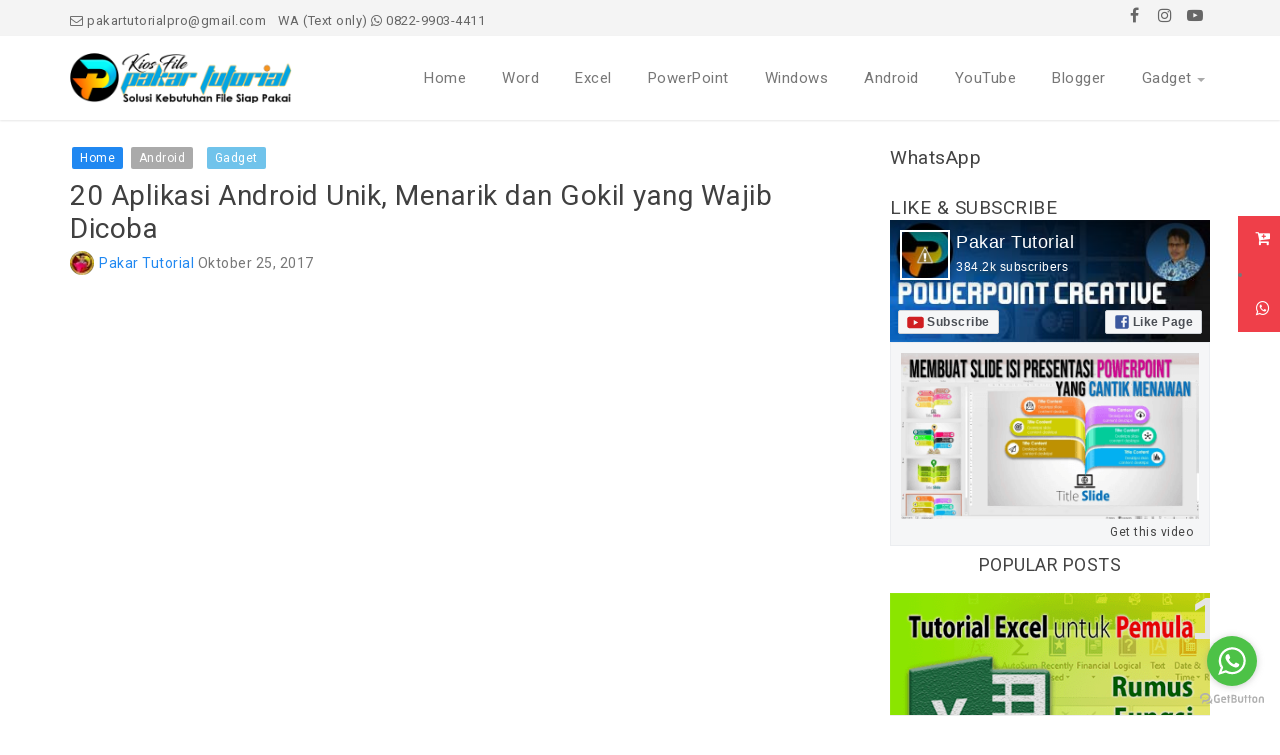

--- FILE ---
content_type: text/html; charset=UTF-8
request_url: https://www.bosstutorial.com/2017/10/20-aplikasi-android-unik-menarik-dan.html
body_size: 47191
content:
<!DOCTYPE html>
<html class='ltr' dir='ltr' xmlns='http://www.w3.org/1999/xhtml' xmlns:b='http://www.google.com/2005/gml/b' xmlns:data='http://www.google.com/2005/gml/data' xmlns:expr='http://www.google.com/2005/gml/expr'>
<head>
<script async='async' custom-element='amp-ad' src='https://cdn.ampproject.org/v0/amp-ad-0.1.js'></script>
<meta content='swtc5trcTMGSf83q_wGkZwTe5CV7EkbvM956wr9vCTc' name='google-site-verification'/>
<script async='async' crossorigin='anonymous' src='https://pagead2.googlesyndication.com/pagead/js/adsbygoogle.js?client=ca-pub-6334153504708801'></script>
<meta content='09457E97789195398AE20985CA1FB2D6' name='msvalidate.01'/>
<meta content='width=device-width, initial-scale=1' name='viewport'/>
<meta content='IE=EDGE' http-equiv='X-UA-Compatible'/>
<!--[ SingleItem title ]-->
<title>20 Aplikasi Android Unik, Menarik dan Gokil yang Wajib Dicoba - PAKAR TUTORIAL</title>
<!--[ Meta for browser ]-->
<meta charset='UTF-8'/>
<meta content='width=device-width, initial-scale=1, user-scalable=1, minimum-scale=1, maximum-scale=5' name='viewport'/>
<meta content='IE=edge' http-equiv='X-UA-Compatible'/>
<meta content='max-image-preview:large' name='robots'/>
<!-- Link Canonical -->
<link href='https://www.bosstutorial.com/2017/10/20-aplikasi-android-unik-menarik-dan.html' rel='canonical'/>
<!--<b:if cond='data:view.url == data:view.url params { amp: &quot;1&quot; }'> <link expr:href='data:view.url' rel='alternate'/> <b:else/> <link expr:href='data:view.url + &quot;?m=1&quot;' rel='alternate'/> <link expr:href='data:view.url params { amp: &quot;1&quot; }' rel='amphtml'/> </b:if>-->
<!--[ Browser data, description and keyword ]-->
<meta content='' name='description'/>
<meta content='PAKAR TUTORIAL, 20 Aplikasi Android Unik, Menarik dan Gokil yang Wajib Dicoba, Keyword_1, Keyword_2, Keyword_3 ' name='keywords'/>
<link href='https://blogger.googleusercontent.com/img/b/R29vZ2xl/AVvXsEh3wsXAlazejrF7c7d81V-D4V60gy4CbsuNyLYyyPtmIxJIBVQ0tBCdFnIdGjAqCPRANSv85WGc3tpsXE0CtWP9mBai1PYsYfX9P9yGGpuIUZxwLNr0cHoMAcDiCsyyaHve58PY5FINh2I/w0/aplikasi+android+yang+unik%252C+menarik%252C+lucu+dan+gokil.png' rel='image_src'/>
<!--[ Generator and rrs ]-->
<meta content='blogger' name='generator'/>
<link href='https://www.bosstutorial.com/feeds/posts/default' rel='alternate' title='PAKAR TUTORIAL » Atom' type='application/atom+xml'/>
<link href='https://www.bosstutorial.com/feeds/posts/default?alt=rss' rel='alternate' title='PAKAR TUTORIAL » Feed' type='application/rss+xml'/>
<link href='https://www.bosstutorial.com/feeds/comments/default?alt=rss' rel='alternate' title='PAKAR TUTORIAL » Comments Feed' type='application/rss+xml'/>
<!--[ Theme Color ]-->
<meta content='' name='theme-color'/>
<meta content='' name='msapplication-navbutton-color'/>
<meta content='' name='apple-mobile-web-app-status-bar-style'/>
<meta content='true' name='apple-mobile-web-app-capable'/>
<!--[ Favicon ]-->
<link href='https://www.bosstutorial.com/favicon.ico' rel='apple-touch-icon' sizes='120x120'/>
<link href='https://www.bosstutorial.com/favicon.ico' rel='apple-touch-icon' sizes='152x152'/>
<link href='https://www.bosstutorial.com/favicon.ico' rel='icon' type='image/x-icon'/>
<link href='https://www.bosstutorial.com/favicon.ico' rel='shortcut icon' type='image/x-icon'/>
<!--[ Open graph ]-->
<meta content='20 Aplikasi Android Unik, Menarik dan Gokil yang Wajib Dicoba' property='og:title'/>
<meta content='https://www.bosstutorial.com/2017/10/20-aplikasi-android-unik-menarik-dan.html' property='og:url'/>
<meta content='PAKAR TUTORIAL' property='og:site_name'/>
<meta content='article' property='og:type'/>
<meta content='' property='og:description'/>
<meta content='20 Aplikasi Android Unik, Menarik dan Gokil yang Wajib Dicoba' property='og:image:alt'/>
<meta content='https://blogger.googleusercontent.com/img/b/R29vZ2xl/AVvXsEh3wsXAlazejrF7c7d81V-D4V60gy4CbsuNyLYyyPtmIxJIBVQ0tBCdFnIdGjAqCPRANSv85WGc3tpsXE0CtWP9mBai1PYsYfX9P9yGGpuIUZxwLNr0cHoMAcDiCsyyaHve58PY5FINh2I/w0/aplikasi+android+yang+unik%252C+menarik%252C+lucu+dan+gokil.png' property='og:image'/>
<!--[ Twitter Card ]-->
<meta content='20 Aplikasi Android Unik, Menarik dan Gokil yang Wajib Dicoba' name='twitter:title'/>
<meta content='https://www.bosstutorial.com/2017/10/20-aplikasi-android-unik-menarik-dan.html' name='twitter:url'/>
<meta content='' name='twitter:description'/>
<meta content='summary_large_image' name='twitter:card'/>
<meta content='20 Aplikasi Android Unik, Menarik dan Gokil yang Wajib Dicoba' name='twitter:image:alt'/>
<meta content='https://blogger.googleusercontent.com/img/b/R29vZ2xl/AVvXsEh3wsXAlazejrF7c7d81V-D4V60gy4CbsuNyLYyyPtmIxJIBVQ0tBCdFnIdGjAqCPRANSv85WGc3tpsXE0CtWP9mBai1PYsYfX9P9yGGpuIUZxwLNr0cHoMAcDiCsyyaHve58PY5FINh2I/w0/aplikasi+android+yang+unik%252C+menarik%252C+lucu+dan+gokil.png' name='twitter:image:src'/>
<!-- Site Verification -->
<meta content='slide ppt, slide powerpoint, slide presentasi, slide presentasi sidang, ppt ujian sidang, cover makalah, cover laporan, cover proposal, cover buku, sertifikat, piagam penghargaan, powerpoint, microsoft word, microsoft excel, ppt, word, excel, internet, windows, android' name='google-site-verification'/>
<meta content='slide ppt, slide powerpoint, slide presentasi, slide presentasi sidang, ppt ujian sidang, cover makalah, cover laporan, cover proposal, cover buku, sertifikat, piagam penghargaan, powerpoint, microsoft word, microsoft excel, ppt, word, excel, internet, windows, android' name='msvalidate.01'/>
<script src='https://ajax.googleapis.com/ajax/libs/jquery/1.7.1/jquery.min.js' type='text/javascript'></script>
<link href='https://fonts.googleapis.com/css?family=Roboto' rel='stylesheet'/>
<link href='https://stackpath.bootstrapcdn.com/font-awesome/4.7.0/css/font-awesome.min.css' rel='stylesheet'/>
<script type='application/ld+json'>{ "@context": "http://schema.org", "@type": "WebSite", "@id": "#website", "url": "https://www.bosstutorial.com/", "potentialAction": { "@type": "SearchAction", "target": "https://www.bosstutorial.com/search?q={search_term}", "query-input": "required name=search_term" } }</script>
<style type='text/css'>@font-face{font-family:'Open Sans';font-style:normal;font-weight:400;font-stretch:100%;font-display:swap;src:url(//fonts.gstatic.com/s/opensans/v44/memSYaGs126MiZpBA-UvWbX2vVnXBbObj2OVZyOOSr4dVJWUgsjZ0B4taVIUwaEQbjB_mQ.woff2)format('woff2');unicode-range:U+0460-052F,U+1C80-1C8A,U+20B4,U+2DE0-2DFF,U+A640-A69F,U+FE2E-FE2F;}@font-face{font-family:'Open Sans';font-style:normal;font-weight:400;font-stretch:100%;font-display:swap;src:url(//fonts.gstatic.com/s/opensans/v44/memSYaGs126MiZpBA-UvWbX2vVnXBbObj2OVZyOOSr4dVJWUgsjZ0B4kaVIUwaEQbjB_mQ.woff2)format('woff2');unicode-range:U+0301,U+0400-045F,U+0490-0491,U+04B0-04B1,U+2116;}@font-face{font-family:'Open Sans';font-style:normal;font-weight:400;font-stretch:100%;font-display:swap;src:url(//fonts.gstatic.com/s/opensans/v44/memSYaGs126MiZpBA-UvWbX2vVnXBbObj2OVZyOOSr4dVJWUgsjZ0B4saVIUwaEQbjB_mQ.woff2)format('woff2');unicode-range:U+1F00-1FFF;}@font-face{font-family:'Open Sans';font-style:normal;font-weight:400;font-stretch:100%;font-display:swap;src:url(//fonts.gstatic.com/s/opensans/v44/memSYaGs126MiZpBA-UvWbX2vVnXBbObj2OVZyOOSr4dVJWUgsjZ0B4jaVIUwaEQbjB_mQ.woff2)format('woff2');unicode-range:U+0370-0377,U+037A-037F,U+0384-038A,U+038C,U+038E-03A1,U+03A3-03FF;}@font-face{font-family:'Open Sans';font-style:normal;font-weight:400;font-stretch:100%;font-display:swap;src:url(//fonts.gstatic.com/s/opensans/v44/memSYaGs126MiZpBA-UvWbX2vVnXBbObj2OVZyOOSr4dVJWUgsjZ0B4iaVIUwaEQbjB_mQ.woff2)format('woff2');unicode-range:U+0307-0308,U+0590-05FF,U+200C-2010,U+20AA,U+25CC,U+FB1D-FB4F;}@font-face{font-family:'Open Sans';font-style:normal;font-weight:400;font-stretch:100%;font-display:swap;src:url(//fonts.gstatic.com/s/opensans/v44/memSYaGs126MiZpBA-UvWbX2vVnXBbObj2OVZyOOSr4dVJWUgsjZ0B5caVIUwaEQbjB_mQ.woff2)format('woff2');unicode-range:U+0302-0303,U+0305,U+0307-0308,U+0310,U+0312,U+0315,U+031A,U+0326-0327,U+032C,U+032F-0330,U+0332-0333,U+0338,U+033A,U+0346,U+034D,U+0391-03A1,U+03A3-03A9,U+03B1-03C9,U+03D1,U+03D5-03D6,U+03F0-03F1,U+03F4-03F5,U+2016-2017,U+2034-2038,U+203C,U+2040,U+2043,U+2047,U+2050,U+2057,U+205F,U+2070-2071,U+2074-208E,U+2090-209C,U+20D0-20DC,U+20E1,U+20E5-20EF,U+2100-2112,U+2114-2115,U+2117-2121,U+2123-214F,U+2190,U+2192,U+2194-21AE,U+21B0-21E5,U+21F1-21F2,U+21F4-2211,U+2213-2214,U+2216-22FF,U+2308-230B,U+2310,U+2319,U+231C-2321,U+2336-237A,U+237C,U+2395,U+239B-23B7,U+23D0,U+23DC-23E1,U+2474-2475,U+25AF,U+25B3,U+25B7,U+25BD,U+25C1,U+25CA,U+25CC,U+25FB,U+266D-266F,U+27C0-27FF,U+2900-2AFF,U+2B0E-2B11,U+2B30-2B4C,U+2BFE,U+3030,U+FF5B,U+FF5D,U+1D400-1D7FF,U+1EE00-1EEFF;}@font-face{font-family:'Open Sans';font-style:normal;font-weight:400;font-stretch:100%;font-display:swap;src:url(//fonts.gstatic.com/s/opensans/v44/memSYaGs126MiZpBA-UvWbX2vVnXBbObj2OVZyOOSr4dVJWUgsjZ0B5OaVIUwaEQbjB_mQ.woff2)format('woff2');unicode-range:U+0001-000C,U+000E-001F,U+007F-009F,U+20DD-20E0,U+20E2-20E4,U+2150-218F,U+2190,U+2192,U+2194-2199,U+21AF,U+21E6-21F0,U+21F3,U+2218-2219,U+2299,U+22C4-22C6,U+2300-243F,U+2440-244A,U+2460-24FF,U+25A0-27BF,U+2800-28FF,U+2921-2922,U+2981,U+29BF,U+29EB,U+2B00-2BFF,U+4DC0-4DFF,U+FFF9-FFFB,U+10140-1018E,U+10190-1019C,U+101A0,U+101D0-101FD,U+102E0-102FB,U+10E60-10E7E,U+1D2C0-1D2D3,U+1D2E0-1D37F,U+1F000-1F0FF,U+1F100-1F1AD,U+1F1E6-1F1FF,U+1F30D-1F30F,U+1F315,U+1F31C,U+1F31E,U+1F320-1F32C,U+1F336,U+1F378,U+1F37D,U+1F382,U+1F393-1F39F,U+1F3A7-1F3A8,U+1F3AC-1F3AF,U+1F3C2,U+1F3C4-1F3C6,U+1F3CA-1F3CE,U+1F3D4-1F3E0,U+1F3ED,U+1F3F1-1F3F3,U+1F3F5-1F3F7,U+1F408,U+1F415,U+1F41F,U+1F426,U+1F43F,U+1F441-1F442,U+1F444,U+1F446-1F449,U+1F44C-1F44E,U+1F453,U+1F46A,U+1F47D,U+1F4A3,U+1F4B0,U+1F4B3,U+1F4B9,U+1F4BB,U+1F4BF,U+1F4C8-1F4CB,U+1F4D6,U+1F4DA,U+1F4DF,U+1F4E3-1F4E6,U+1F4EA-1F4ED,U+1F4F7,U+1F4F9-1F4FB,U+1F4FD-1F4FE,U+1F503,U+1F507-1F50B,U+1F50D,U+1F512-1F513,U+1F53E-1F54A,U+1F54F-1F5FA,U+1F610,U+1F650-1F67F,U+1F687,U+1F68D,U+1F691,U+1F694,U+1F698,U+1F6AD,U+1F6B2,U+1F6B9-1F6BA,U+1F6BC,U+1F6C6-1F6CF,U+1F6D3-1F6D7,U+1F6E0-1F6EA,U+1F6F0-1F6F3,U+1F6F7-1F6FC,U+1F700-1F7FF,U+1F800-1F80B,U+1F810-1F847,U+1F850-1F859,U+1F860-1F887,U+1F890-1F8AD,U+1F8B0-1F8BB,U+1F8C0-1F8C1,U+1F900-1F90B,U+1F93B,U+1F946,U+1F984,U+1F996,U+1F9E9,U+1FA00-1FA6F,U+1FA70-1FA7C,U+1FA80-1FA89,U+1FA8F-1FAC6,U+1FACE-1FADC,U+1FADF-1FAE9,U+1FAF0-1FAF8,U+1FB00-1FBFF;}@font-face{font-family:'Open Sans';font-style:normal;font-weight:400;font-stretch:100%;font-display:swap;src:url(//fonts.gstatic.com/s/opensans/v44/memSYaGs126MiZpBA-UvWbX2vVnXBbObj2OVZyOOSr4dVJWUgsjZ0B4vaVIUwaEQbjB_mQ.woff2)format('woff2');unicode-range:U+0102-0103,U+0110-0111,U+0128-0129,U+0168-0169,U+01A0-01A1,U+01AF-01B0,U+0300-0301,U+0303-0304,U+0308-0309,U+0323,U+0329,U+1EA0-1EF9,U+20AB;}@font-face{font-family:'Open Sans';font-style:normal;font-weight:400;font-stretch:100%;font-display:swap;src:url(//fonts.gstatic.com/s/opensans/v44/memSYaGs126MiZpBA-UvWbX2vVnXBbObj2OVZyOOSr4dVJWUgsjZ0B4uaVIUwaEQbjB_mQ.woff2)format('woff2');unicode-range:U+0100-02BA,U+02BD-02C5,U+02C7-02CC,U+02CE-02D7,U+02DD-02FF,U+0304,U+0308,U+0329,U+1D00-1DBF,U+1E00-1E9F,U+1EF2-1EFF,U+2020,U+20A0-20AB,U+20AD-20C0,U+2113,U+2C60-2C7F,U+A720-A7FF;}@font-face{font-family:'Open Sans';font-style:normal;font-weight:400;font-stretch:100%;font-display:swap;src:url(//fonts.gstatic.com/s/opensans/v44/memSYaGs126MiZpBA-UvWbX2vVnXBbObj2OVZyOOSr4dVJWUgsjZ0B4gaVIUwaEQbjA.woff2)format('woff2');unicode-range:U+0000-00FF,U+0131,U+0152-0153,U+02BB-02BC,U+02C6,U+02DA,U+02DC,U+0304,U+0308,U+0329,U+2000-206F,U+20AC,U+2122,U+2191,U+2193,U+2212,U+2215,U+FEFF,U+FFFD;}</style>
<style id='page-skin-1' type='text/css'><!--
/******************************
Name : Codesera Business(Freemium)
Demo : codesera-bt9.blogspot.com
Type : Free
Designer : Nikz Naveed
Website : www.bloggertheme9.com
********************************
NOTE : This theme is premium (paid).
You can only get it by purchasing officially.
If you get it for free through any method, that means you are using it illegally.
********************************/
/* New interface B - ver 3
----------------------------------------------- */
html, body, div, span, applet, object, iframe, h1, h2, h3, h4, h5, h6, p, blockquote, pre, a, abbr, acronym, address, big, cite, code,
del, dfn, em, font, img, ins, kbd, q, s, samp, small, strike, strong, sub, sup, tt, var, dl, dt, dd, ol, ul, li, fieldset, form, label, legend, table, caption, tbody, tfoot, thead, tr, th, td, figure { margin: 0; padding: 0;}
article,aside,details,figcaption,figure,footer,header,hgroup,menu,nav,section {display:block;}
ins{text-decoration:underline}
del{text-decoration:line-through}
*, *:before, *:after, html {-moz-box-sizing: border-box; -webkit-box-sizing: border-box; box-sizing: border-box;}
table {margin:15px 0; font-family: arial, sans-serif; font-size:13px; border-collapse: collapse; width: 100%;}
td, th {border: 1px solid #eee; text-align: left; padding:8px 10px;}
tr:nth-child(odd) {background: #F4F4F4;}*{outline: none;}
caption {background: #eee; text-align:center; padding: 4px 10px 4px}
dl {margin: 0 0 20px 0}
dl dt {font-weight: bold}
dd {margin-left: 20px}
pre {margin: 20px 0; white-space: pre}
pre, code, tt {font: 13px 'andale mono', 'lucida console', monospace; line-height: 18px}
blockquote:before, blockquote:after,
q:before, q:after {content: "";}
blockquote, q {quotes: "" "";}
sup{ vertical-align: super; font-size:smaller; }
code{ font-family: 'Courier New', Courier, monospace; font-size:12px; color:#272727; }
a img{border: none;}
img{vertical-align: middle;}
ul ul, ol ol { padding: 0; }
ol, ul { padding: 0px;  margin: 0; }
ol li { list-style-type: none;  padding:0;  }
ul li { list-style-type: none;  padding: 0;  }
h1, h2, h3, h4, h5, h6 {color: #444; font-family: 'Roboto', sans-serif; font-weight:500;}
h2{ font-size: 21px; line-height: 27px;}
h3{ font-size: 19px; line-height: 25px;}
h4{ font-size: 17px; line-height: 23px;}
h5, h6{ font-size: 16px; line-height: 22px;}
.post-body h2, .post-body h3, .post-body h4, .post-body h5, .post-body h6{ margin:6px 0;}
a{ color:#2088f1; outline:none; text-decoration: none; }
a:hover {color:#2088f1; text-decoration: none; outline: none; transition: all .3s ease-out;}
a img {border-width: 0}
body{ background: #FFF; color: #777; height: 100%; padding: 0; font-family:'Roboto', sans-serif; font-size: 14px; letter-spacing:.5px; line-height: 24px; }
.clear { clear:both; float:none; }
.head-men{display:none;}
.ct-wrapper {padding:0px 0px; position:relative; margin: 0px;}
.outer-wrapper { position: relative; padding:0px 0; }
.header-wrapper {display: inline-block; float: left; padding: 0; width: 100%; -moz-box-sizing: -webkit-border-box; box-sizing: border-box; }
.main-wrapper { width:auto; margin-right:0px; }
#content { box-sizing: border-box; -moz-box-sizing: border-box; -webkit-box-sizing: border-box; position: relative;}
.main-inner-wrap {float:left; position: relative; width:100%;}
.sidebar-wrapper { width:320px; float: right; display:none;}
.container {margin: 0 auto; padding: 0 15px; position: relative; max-width: 1170px;}
.ct-wrapper, .crosscol, .post, .sidebar-wrapper, .buzed{overflow:hidden;}
.header{ float:left; width: 23%; }
#header-inner{ margin: 0px; padding: 0; }
.header h1, .header h2 { font-size: 28px; font-varient: small-caps; line-height: 38px; margin:18px 0;}
.header h1 a, .header h2 a{ color:#646464; }
.header h1 a:hover,.header h2 a:hover { color:#2088f1; }
.header p.description{display:none; color:#444; font-size: 14px; disply: inline-block; }
.header img{max-height:50px; width:auto; margin:17px 0; transition: all 0.3s ease-out 0s;}
.header img:hover{opacity:.8;}
.lefter{margin-left:10px; margin-right:10px;}
.header-right { float: right; }
.header-right .widget-content { margin: 12px 0px 5px; }
.item-control a img {display:none;}
.top{padding-top:25px;}
.post-body iframe{float:left; width:100%; }
#navigation.fixed-nav{position: fixed; top: 0; left: 0; width: 100% !important; z-index: 9999999;}
#peekar{position:relative; width:auto; float:right; margin:0 0; }
#peekar input{float:left; font-size:12px; margin: 0px 0 0; padding: 8px 0px; text-indent:7px; width:140px; color:#c5c5c5; border:1px solid #ccc; -o-transition:width .7s,color .4s;-webkit-transition:width .7s,color .4s;-moz-transition:width .7s,color .4s;transition:width .7s,color .4s;-webkit-border-radius:0;-moz-border-radius:0;border-radius:0}
#peekar input:focus{}
#peekar button{border: 0; background:#2088f1; line-height: 22px; cursor: pointer; color:#fff; font-size:16px; padding:5px 6px;}
#peekar button:hover{background:#2088f1;}
.socal{float:right; display:inline; overflow:hidden;}
.socal a{color: #666; float: left; font-size: 16px; height: 30px; line-height: 32px; text-align: center; width: 30px;}
.socal a:hover{color:#fff;}
.socal a:hover.tt1{background:#3B5998;}
.socal a:hover.tt2{background:linear-gradient(15deg,#ffb13d,#dd277b,#4d5ed4);}
.socal a:hover.tt3{background:#19BFE5;}
.socal a:hover.tt4{background:#C23734;}
.cates {display: block; float:left; }
.cates li {display: inline-block; position: relative; margin:0;}
.cates li a {font-size: 13px; padding: 3px 0px; margin-right:8px; display: block; color: #666;}
.cates li a:hover {color:#2088f1;}
.main-nav{display: block; float:right;}
li.home a{color:#2088f1;}
.menu { float: right; -webkit-transition: all 0.3s ease; -moz-transition: all 0.3s ease; -ms-transition: all 0.3s ease; transition: all 0.3s ease; }
.menu ul {padding: 0px; margin: 0px; list-style: none; position: relative; display: inline-table;}
.menu > li > ul.sub-menu {min-width: 10em; padding: 4px 0;	background-color: #f4f4f4; border: 1px solid #CCC; }
.menu ul li { padding: 0px; z-index: 10; position:relative;}
.menu > ul > li { display: inline-block; }
.menu ul li a { display: block; color: #777; font-size: 15px; }
.menu ul li > a {padding: 30px 18px;}
.menu ul ul {position: absolute; top:100%; min-width: 170px; background-color: #464646; box-shadow: 0 5px 8px rgba(0, 0, 0, 0.25); z-index:9; visibility: hidden; opacity: 0; transform: translate(0,25px); transition: all 0.2s ease-out;}
.menu ul li:hover > ul {visibility: visible; opacity: 1; transform: translate(0,0);}
.menu ul ul > li { position: relative; }
.menu ul ul ul { position: absolute; left: 100%; top:0; }
.fixed-nav .menu ul ul > li a, .menu ul ul > li a {padding:10px 15px; color:#fff; font-size:14.2px;}
.menu ul ul > li a:hover {background-color: #2088f1; color:#fff; }
.menu ul li a:hover{color: #2088f1;}
.with-ul:after {border-color: #aaa transparent transparent; border-image: none; border-style: solid; border-width: 4px; content: ""; position: absolute; top: 50%; right:5px;}
.menu-btn { display: none; position:relative; font-size:18px; text-align:right; width:100px; float:right; padding:30px 14px;}
a.menu-btn{color:#777;}
.hamburger {width: 18px; height: 20px; text-align:left; position: absolute; left: 14px; top: 49%;}
.hamburger > div {position: relative; width: 100%; height: 2px; background: #777; align-items: center; justify-content: center; transition: all 0.4s ease;}
.hamburger > div::before,.hamburger > div::after {content: ''; position: absolute; z-index: 1; top: -7px; width: 100%; height: 2px; background: inherit;}
.hamburger > div::after {top: 7px;}
.fixed-nav .menu ul li a {padding: 16px 18px;}
.fixed-nav .menu-btn{padding:16px 16px;}
.fixed-nav .header h1, .fixed-nav .header h2 { font-size: 22px; line-height: 28px; margin:13px 0 0;}
.fixed-nav .header img{max-height:40px; margin:8px 0;}
header {box-shadow: 0 1px 2px rgba(0, 0, 0, 0.1); width: 100%;  background: #fff; z-index:100; float:left; }
.hide-nav {transform: translateY(-120% !important); -webkit-transform: translateY(-120%) !important; }
.nav-toggle { display: none; }
.nav-toggle {border-radius: 5px; background-color: transparent; float: right; height: 38px; width: 38px; cursor: pointer; padding: 8px 8px;}
.nav-toggle.open span:first-child { transform: rotate(45deg) translate(10px, 10px); }
.nav-toggle.open span:nth-child(2) {width: 0%; opacity: 0;}
.nav-toggle.open span:last-child { transform: rotate(-45deg) translate(4.4px, -4.4px); }
.nav-toggle span {position: relative; display: block; height: 3px; width: 100%; margin-top: 7px; background-color: #000; transition: all .25s;}
.tred{background:#F4F4F4; float:left; width:100%; }
.post { margin: 0px 0 0; padding: 0px 0px; }
.post-title {font-size: 28px; color:#404040; font-weight: 500; margin: 0px 0 0px; line-height: normal; }
.post-title a {color:#404040;}
.post-title a:hover {}
.post-body { padding: 0; margin:0; text-transform: auto; word-wrap:break-word;  }
.post-header {}
.title-secondary{margin:6px 0;}
.title-secondary img {float: left; width: 24px; height: 24px; color: #fff; margin: 0 5px 0 0; border-radius: 20px;}
.post-labels {width: 100%; margin: 12px 0 8px; float: left; font-size:13px; }
.post-labels span{font-weight:600; }
.post-labels a{background:#f1f1f1; padding: 5px 7px; font-weight:400; border-radius: 4px; margin: 0 4px 8px 0px;}
.queryMessage {clear:both; float:left; width:100%; background:#2088f1; box-sizing: border-box; color: #fff; font-size:15.5px; letter-spacing:.9px; display: -webkit-box; display: -webkit-flex; display: -ms-flexbox; display: flex; margin:0px 0 22px; padding: 12px 16px;}
a.show-more{color: #fff; cursor: pointer; padding-left: 30px; white-space: nowrap;}
.queryMessage>div:first-child {-webkit-box-flex: 1; -webkit-flex: 1 0 auto; -ms-flex: 1 0 auto; flex: 1 0 auto;}
.queryMessage .search-label, .queryMessage .search-query {font-style: italic; quotes: "\201c" "\201d" "\2018" "\2019";}
.queryMessage .search-label:before, .queryMessage .search-query:before {content: open-quote;}
.queryMessage .search-label:after, .queryMessage .search-query:after {content: close-quote;}
.post-body ol,.post-body ul { padding: 10px 0 20px;  margin: 0 0 0 25px;  text-align: left;  }
.post-body ol li { list-style-type: decimal;  padding:0 0 5px;  }
.post-body ul li { list-style-type: square;  padding: 0 0 5px;  }
.post-body img{max-width:100%; height:auto;}
.tagz a{color: #c62021; font-weight:600; font-size:15px; margin-right: 10px; text-transform: uppercase;}
#breadcrumbs a:hover, .sidebar a:hover, .title-secondary a:hover{color: #2088f1;}
.tube-wrap{width:100%; max-width:336px; float:left; position:relative; font-family:Helvetica, Arial, sans-serif; }
.tube-wrap img{display:block; max-width:100%; }
.tube-box img{display:block; margin:0 auto; max-width:100%;}
.tube-box{background: #f5f6f7; border: 1px solid #ebedf0; float:left; width:100%; max-width:336px; padding:10px; text-align:center; }
.tube-primary{position:absolute; top:0; left: 0; right:0; padding:10px; background:linear-gradient(to bottom, rgba(0, 0, 0, .7) 0%, rgba(0, 0, 0, 0) 100%); }
.tube-primary img{width:50px; height:50px; border: 2px solid #fff; border-radius:0%; box-shadow: 0 1px 6px rgb(0 0 0 / 50%);}
.tube-primary .h-logo{float:left; margin-right:6px; }
.tube-primary .h-title{max-width:236px; }
a.h-title{color:#fff !important; font-size:18px; }
.tube-count{color:#fff; font-size:12px; max-width:236px; }
.plugintube{position:absolute; bottom:8px; left:8px; right:8px; }
.plugintube svg{vertical-align:middle; margin:-1px 3px 0 0; }
.tube-subs svg{width:17px; height:15px; fill:#D01E21; }
.tube-like svg{width:16px; height:16px; fill:#3B589E; }
.tube-subs, .tube-like{border: 1px solid #ccd0d5; line-height: 22px; display:inline-block; background-color: #f5f6f7; border-radius: 2px; font-size:12px; padding:0 8px; text-align:center; font-weight:bold; -webkit-font-smoothing: antialiased; justify-content: center; vertical-align: middle; }
a.tube-subs, a.tube-like{color:#4B4F55 !important; }
.tube-subs{float:left; } .tube-like{float:right; }
.bleen {font-size: 12px; float: right; margin: 1px 6px -9px 0; }
.bulean{position:fixed; top:30%; right:-122px; background:#ef3f49; z-index:99999;
-webkit-transition: all 300ms ease-in-out; transition: all 300ms ease-in-out; }
.bulean a{padding: 0 15px 0 0; font-weight: 600; color:#fff; display: block; line-height: 45px; text-align: left; white-space: nowrap; }
.bulean i{line-height: 45px; font-size:16px; width: 50px; text-align: center; display: inline-block; }
.bulean a:hover{background:#F0515A; }
.bulean:hover{right:0px; }
.sidebar{font-size: 14px;  margin: 0;  padding: 0;  display: block;  }
.sidebar .widget{clear: both; margin-bottom: 25px;}
.sidebar ul{ margin:0; padding:0; list-style:none; }
.sidebar li{border-bottom: 1px solid #eee; margin: 0; padding: 7px 0 7px 7px; text-transform: capitalize;}
.sidebar li:last-child, .footer li:last-child{border-bottom:none !important;}
.footer li:first-child, .PopularPosts ul li:first-child{padding-top:2px !important;}
.sidebar a{color:#444;}
.sidebar h2{font-size:18px; text-align:center; margin: 0 0 10px; padding: 5px 0px 3px !important; position: relative; text-transform: uppercase;}
.bow {display: flex; flex-wrap: wrap; margin-left: -12px; margin-right: -12px;}
.half {-moz-box-flex: 0; -webkit-flex: 0 0 50%; -ms-flex: 0 0 50%; flex: 0 0 50%; max-width: 50%; padding-left: 12px; padding-right: 12px;}
.third {-moz-box-flex: 0; -webkit-flex: 0 0 33.3333%; -ms-flex: 0 0 33.3333%; flex: 0 0 33.3333%; max-width:33.3333%; padding-left: 12px; padding-right: 12px;}
.quart {-moz-box-flex: 0; -webkit-flex: 0 0 25%; -ms-flex: 0 0 25%; flex: 0 0 25%; max-width: 25%; padding-left: 12px; padding-right: 12px;}
.fifth,.fiver li {-moz-box-flex: 0; -webkit-flex: 0 0 20%; -ms-flex: 0 0 20%; flex: 0 0 20%; max-width:20%; padding-left: 12px; padding-right: 12px;}
.v-wrap {position: relative; padding-bottom: 56.25%; height: 0; overflow: hidden; margin:15px 2%;}
.v-wrap iframe, .v-wrap object, .v-wrap embed {position: absolute; top: 0; left: 0; width: 100%; height: 100%;}
.entry-content img, .entry-content iframe, .entry-content object, .entry-content embed {max-width: 100%;}
.blog-cent p{height:;}
.blog-cent{margin: 0px 0 0; padding: 0px 0px;}
.bukshan img{height:100%; width: 100%; transition:all .3s ease-out;}
.bukshan{width:100%; position:relative; height:160px; margin:0px 0px 8px; overflow:hidden;}
.meta-date{color: #aaa; font-size: 13px; font-weight: 500;}
a.button {color: #fff; padding: 7px 14px; margin:8px 0 0; cursor: pointer; display: inline-block; font-size: 13px; font-weight: 700; overflow: hidden; text-transform: uppercase; transition: background-color 0.2s ease-in-out 0s;}
.view {width: 100%; height: 240px; float: left; overflow: hidden; position: relative; text-align: center;}
.view .mask, .view .content {width: 100%; height: 100%; position: absolute; overflow: hidden; top: 0; left: 0;}
.view img {display: block; position: relative; width:100%; height:100%;}
.view h2 {color: #fff; text-align: center; position: relative; font-size: 16px; padding: 10px 10px; background: rgba(0, 0, 0, 0.7); margin: 20px 0 0 0;}
.view h2 a{color:#fff;}
.view p {display:block !important; text-transform:uppercase; font-size: 14px; position: relative; color: #fff; padding: 10px 20px 20px; text-align: center}
.view p a{color:#fff;}
.view a.info {display: inline-block; padding:8px 12px; color: #fff; color:#fff; background:rgba(0, 0, 0, 0); border:1.2px solid #fff; font-size:20px;}
.view a.info:hover {box-shadow: 0 0 5px #000;}
.view-first img {transition: all 0.2s linear;}
.view-first .mask {opacity: 0; background-color: rgba(0, 0, 0, 0.5); transition: all 0.4s ease-in-out; }
.view-first h2 {transform: translateY(-100px); opacity: 0; transition: all 0.2s ease-in-out;}
.view-first p {transform: translateY(100px); opacity: 0; transition: all 0.2s linear;}
.view-first a.info{opacity: 0; transition: all 0.2s ease-in-out;}
.view-first:hover img {transform: scale(1.1);}
.view-first:hover .mask {opacity: 1;}
.view-first:hover h2,.view-first:hover p,.view-first:hover a.info {opacity: 1; transform: translateY(0px);}
.view-first:hover p {transition-delay: 0.1s;}
.view-first:hover a.info {transition-delay: 0.2s;}
.breadcrumbs{color:#999;padding:0px 0px 10px;overflow:hidden;white-space:nowrap;text-overflow:ellipsis;}
.breadcrumbs a{background:#2088f1;color:#fff;margin:0 2px;padding:4px 8px;line-height:normal;font-size:85%;opacity:1;border-radius:2px}
.breadcrumbs .breadhome a{margin:0 5px 0 0}
.breadcrumbs .breadlabel:nth-child(1) a{background:#f5ad3a;}
.breadcrumbs .breadlabel:nth-child(2) a{background:#aaa;}
.breadcrumbs .breadlabel:nth-child(3) a{background:#70c3eb;}
.breadcrumbs .breadlabel:nth-child(4) a{background:#1BBC9B;}
.breadcrumbs .breadlabel:nth-child(5) a{background:#f5ad3a;}
.breadcrumbs .breadlabel:nth-child(6) a{background:#ee9a5d;}
.breadcrumbs .breadlabel:last-child{margin:0 0 0 6px}
.breadcrumbs a:hover{opacity:.9;color:#fff;}
.greden{background:#FAFAFA; display: flex; flex-wrap: wrap; padding:12px 0 0; margin:12px 0 28px; overflow:hidden; border:1px solid #eee; color:#bbb; transition:all .3s ease-out;}
.regent {-moz-box-flex: 0; width:calc(100% / 2); padding-left: 12px; padding-right: 12px; padding-bottom:12px;}
.gent-two{text-align:right; }
.regent:hover {color:#ddd!important;}
.regent a{color:#999;}
.regent a:hover{color:#666!important;}
.denter{font-size:22px; font-weight:700; text-transform:uppercase; transition:all .3s ease-out}
#blog-pager-newer-link{float:left;padding:0 0 0 20px;}
#blog-pager-older-link{float:right;padding:0 15px 0 0;}
.blog-pager,#blog-pager{clear:both;text-align:center; padding:1em 0;}
.home-link{display:none;}
#wowslider-container1 {zoom: 1; overflow:hidden; position: relative; width: 100%; max-height:460px; margin:0px auto 0px; z-index:9; border:none; text-align:left; font-size: 10px; }
#wowslider-container1 .ws_images ul li{position: relative; width:1%; height:100%; line-height:0; /*opera*/ overflow: hidden; float:left; font-size:0; padding:0 0 0 0 !important; margin:0 0 0 0 !important;}
#wowslider-container1 .ws_images{ position: relative; left:0; top:0; max-height:460px; width:100%; height:100%; overflow:hidden;}
#wowslider-container1 .ws_images ul a{width:100%; height:100%; max-height:360px; display:block; color:transparent;}
#wowslider-container1 img{max-width: none !important;}
#wowslider-container1 .ws_images img{width:100%; border:none 0; max-width: none; padding:0; margin:0;}
#wowslider-container1 .ws_images iframe {position: absolute; z-index: -1;}
#wowslider-container1 a{text-decoration: none; outline: none; border: none; }
#wowslider-container1  .ws_bullets { float: left; position:absolute; z-index:70;}
#wowslider-container1  .ws_bullets div{position:relative; font-size: 1px;}
#wowslider-container1 sound, #wowslider-container1 object{position:absolute;}
#wowslider-container1 .ws_photoItem {border: 2em solid #fff; margin-left: -2em; margin-top: -2em;}
#wowslider-container1 .ws_playpause.ws_hide {display: none !important;}
#wowslider-container1  .ws_bullets { }
#wowslider-container1 .ws_bullets a {position:relative; margin: 0 10px;	padding: 7px; -webkit-border-radius: 50%; -moz-border-radius: 50%; border-radius: 50%; -webkit-box-shadow: 0 0 0 2px #fff; -moz-box-shadow: 0 0 0 2px #fff; box-shadow: 0 0 0 2px #fff; -webkit-transition: all 0.3s; -moz-transition: all 0.3s; -ms-transition: all 0.3s; -o-transition: all 0.3s; transition: all 0.3s; }
#wowslider-container1 .ws_bullets a:hover:after{ background-color: #2088f1;}
#wowslider-container1 .ws_bullets a.ws_selbull, #wowslider-container1 .ws_bullets a:hover{background-color: #fff; -webkit-box-shadow: 0 0 0 3px rgba(255,255,255,0.3); -moz-box-shadow: 0 0 0 3px rgba(255,255,255,0.3); box-shadow: 0 0 0 3px rgba(255,255,255,0.3);}
#wowslider-container1 .ws_bullets a.ws_selbull:after, #wowslider-container1 .ws_bullets a.ws_overbull:after{position: absolute; content:'';	top: 0; left: 0; width: 100%; height: 100%; background-color: #2088f1; -webkit-transition: all 0.3s; -moz-transition: all 0.3s; -ms-transition: all 0.3s; -o-transition: all 0.3s; transition: all 0.3s; -webkit-border-radius: 50%; -moz-border-radius: 50%; border-radius: 50%; -webkit-transform:scale(0.4); -moz-transform:scale(0.4); -o-transform:scale(0.4); transform:scale(0.4);}
#wowslider-container1 a.ws_next, #wowslider-container1 a.ws_prev { font-size: 20px; z-index:60; color: #2088f1; background-color:#fff; overflow: hidden; width: 46px; height: 46px; -webkit-border-radius: 50%; -moz-border-radius: 50%; border-radius: 50%; -webkit-transition: all .4s ease; -moz-transition: all .4s ease; -o-transition: all .4s ease; transition: all .4s ease; }
#wowslider-container1 a.ws_next {position:absolute; top:45%; right: 0.8em; }
#wowslider-container1 a.ws_prev {position:absolute; top:45%; left: 0.8em;}
#wowslider-container1 a.ws_next:after, #wowslider-container1 a.ws_prev:after {display: block; text-align: center; line-height: 2.2em; line-height: 2.5em\9; /* ie9 hack */ -webkit-transition: color .4s ease; -moz-transition: color .4s ease; -o-transition: color .4s ease; transition: color .4s ease; }
/* IE10+ hacks */
_:-ms-input-placeholder, :root #wowslider-container1 a.ws_prev:after {line-height: 1.9em;}
/* IE10+ hacks */
_:-ms-input-placeholder, :root #wowslider-container1 a.ws_next:after {line-height: 1.9em;}
#wowslider-container1 a.ws_next:after{ font-family:'FontAwesome'; content:"\f061";}
#wowslider-container1 a.ws_prev:after{ font-family:'FontAwesome'; content:"\f060";}
#wowslider-container1 a.ws_next:hover:after{color: #fff; -webkit-animation: nextArrow 0.3s forwards; -moz-animation: nextArrow 0.3s forwards; animation: nextArrow 0.3s forwards;}
#wowslider-container1 a.ws_prev:hover:after{ color: #fff; -webkit-animation: prevArrow 0.3s forwards; -moz-animation: prevArrow 0.3s forwards; animation: prevArrow 0.3s forwards;}
#wowslider-container1 a.ws_next:hover, #wowslider-container1 a.ws_prev:hover{ background-color: #2088f1; -webkit-box-shadow: 0 0 0 0.25em rgba(255,255,255,0.3); -moz-box-shadow: 0 0 0 0.25em rgba(255,255,255,0.3); box-shadow: 0 0 0 0.25em rgba(255,255,255,0.3); }
#wowslider-container1 .ws_playpause {position:absolute; top:45%; left: 50%; color: #2088f1; background-color:#fff; z-index: 59; width: 46px; height: 46px; font-size:20px; -webkit-border-radius: 50%; -moz-border-radius: 50%; border-radius: 50%; overflow: hidden; -webkit-transition: all .4s ease; -moz-transition: all .4s ease; -o-transition: all .4s ease; transition: all .4s ease; }
#wowslider-container1 .ws_playpause:hover { background-color: #2088f1; -webkit-box-shadow: 0 0 0 0.35em rgba(255,255,255,0.3); -moz-box-shadow: 0 0 0 0.35em rgba(255,255,255,0.3); box-shadow: 0 0 0 0.35em rgba(255,255,255,0.3);}
#wowslider-container1 .ws_playpause:after{display: block; text-align: center; line-height: 2.3em; line-height: 2.5em\9; /* ie9 hack */
-webkit-transition: color .4s ease; -moz-transition: color .4s ease; -o-transition: color .4s ease; transition: color .4s ease; }
/* IE10+ hacks */
_:-ms-input-placeholder, :root #wowslider-container1 .ws_playpause:after {line-height: 2.6em;}
#wowslider-container1 .ws_pause:after {font-family:'FontAwesome'; content:"\f04c";}
#wowslider-container1 .ws_play:after {font-family:'FontAwesome'; content:"\f04b";}
#wowslider-container1 .ws_pause:hover:after { color: #fff; -webkit-animation: pauseAnimate 0.3s forwards; -moz-animation: pauseAnimate 0.3s forwards; animation: pauseAnimate 0.3s forwards; }
#wowslider-container1 .ws_play:hover:after { color: #fff; -webkit-animation: playAnimate 0.3s forwards; -moz-animation: playAnimate 0.3s forwards; animation: playAnimate 0.3s forwards; }
#wowslider-container1  .ws_bullets {bottom:1.8em; left:45%;}
#wowslider-container1 .ws_bulframe span{ visibility: visible; opacity: 1; position: absolute; width: 0; height: 0; border-left: 7px solid transparent; border-right: 7px solid transparent; border-top: 7px solid #fff; bottom:-8px; margin-left:-7px; left:64px; }
#wowslider-container1 .ws-title{position: absolute; margin-right:10em; z-index: 50; color: #FFFFFF; left: 1em; background: none; padding: 1em; font-size: 1.3em; bottom: 0.5em; top: auto; opacity: 1; }
#wowslider-container1 .ws-title div,#wowslider-container1 .ws-title span{display:inline-block; padding: 10px 12px;}
#wowslider-container1 .ws-title span{font-size: 18px; background-color:#fff; color:#666; }
#wowslider-container1 .ws-title div{display:block; margin-top:0.5em; font-size: 16px; padding: 10px 12px; line-height: 1.15em; background-color:#2088f1; color:#fff;}
#wowslider-container1 .ws_images > ul{animation: wsBasic 20s infinite; -moz-animation: wsBasic 20s infinite; -webkit-animation: wsBasic 20s infinite; }
#wowslider-container1 .ws_bullets  a img{text-indent:0; display:block; bottom:15px; left:-64px; visibility:hidden; position:absolute; border: 1px solid #FFFFFF; max-width:none;}
#wowslider-container1 .ws_bullets a:hover img{visibility:visible; }
#wowslider-container1 .ws_bulframe div div{ height:48px; overflow:visible; position:relative;}
#wowslider-container1 .ws_bulframe div {left:0; overflow:hidden; position:relative; width:128px; background-color:#FFFFFF; }
#wowslider-container1  .ws_bullets .ws_bulframe{display:none; bottom:16px; margin-left:5px; overflow:visible; position:absolute; cursor:pointer; border: 3px solid #FFFFFF; }
.mile-wrap{position:relative; width:100%;display:grid;grid-template-columns:repeat(2,1fr);grid-gap:0px}
.mile{float:left; padding:0;}
.mile img{width:100%; display:block;}
.leg{padding:0px 45px; margin-top:16%; text-align:center;}
.leg h3{font-size:24px; line-height:32px;}
.leg span{display:block; margin:12px 0; color:#2088f1; font-size:16px; text-transform:uppercase;}
.feet-icons{margin: 12px 0 12px; width:100%; float:left; }
.feet-icons a{float: left; width: 18%; height: 32px; border-radius: 2px; margin:0 1.5% 0 0; overflow:hidden;
text-align: center;
-webkit-transition: all .2s linear;
-moz-transition: all .2s linear;
-ms-transition: all .2s linear;
-o-transition: all .2s linear;
transition: all .2s linear;}
.feet-icons i{width:30px; font-size: 18px; display: block; float: left; height: 32px; line-height:32px; overflow: hidden; text-align: center; margin-left: 5px; color: #fff;}
.feet-icons span{display: block; float: left; font-size: 14px; font-weight: 400; height: 32px; margin: 0 0 0 6px; vertical-align: middle; line-height: 32px; color: #fff; width: 1px; overflow: hidden; opacity: 0; text-align: left;
-webkit-transition: all .2s linear;
-moz-transition: all .2s linear;
-ms-transition: all .2s linear;
-o-transition: all .2s linear;
transition: all .2s linear;}
.face-ico:hover span, .twi-ico:hover span, .pint-ico:hover span, .bitz-ico:hover span, .email-ico:hover span{ width: 80px; opacity: 1; }
.feet-icons h5{margin:0 0 6px;}
a.face-ico{color:#fff; background-color: #3a589e;}
a.twi-ico{color:#fff; background-color: #429cd6;}
a.pint-ico{color:#fff; background-color:#DE2A32;}
a.bitz-ico{color:#fff; background-color:#24CD63;}
a.email-ico{color:#fff; background-color:#0d77b7;}
blockquote {color: #555; font-size: 22px; line-height:30px; margin: 10px 0; text-align: center;}
.crosscol{text-align:center; margin:0px 0 0px; display:none;}
.buzed{text-align:center; }
ul.social-profile-icons { float: right; width: auto; margin: 4px 0 0; }
ul.social-profile-icons li {border: none !important; list-style-type: none !important; margin: 0 !important; padding: 0 !important; }
ul.social-profile-icons li a, ul.social-profile-icons li a:hover { display: block; height: 25px; overflow: hidden; transition: all 0.25s linear 0s; width: 25px; padding: 0; }
.seat-bottom{margin-bottom:10px;}
.PopularPosts .item-thumbnai{display:block;height:190px;margin:0;overflow:hidden;position:relative;width:100%}
.PopularPosts .item-thumbnail{float:none;margin:0 0 10px}
.PopularPosts .item-title{background:rgba(0,0,0,0.1);position:absolute;display:block;clear:both;z-index:6;top:0;left:0;right:0;bottom:0;padding:15px;transition:all .4s;}
.PopularPosts .item-title:hover{background:rgba(0,0,0,0)}
.PopularPosts .item-title a{color:rgba(255,255,255,0);font-weight:700;font-size:120%;text-shadow:0 0 5px rgba(0,0,0,0)}
.PopularPosts .item-title:hover a,.PopularPosts .item-title a:hover{color:rgba(255,255,255,1);text-shadow:0 0 5px rgba(0,0,0,.3)}
.PopularPosts .widget-content ul li img{translate(0,0) scale(1.0);transition:all .8s linear}
.PopularPosts .widget-content ul li:hover img{transform:translate(0,-20px) scale(1.05);transition:all 3.6s linear;}
.PopularPosts img{display:block;height:auto;width:100%;padding:0;backface-visibility:hidden;}
.PopularPosts .item-snippet{display:none;}
.PopularPosts ul li .item-content{position:relative;overflow:hidden;}
.PopularPosts ul{padding:0;line-height:normal;counter-reset:count;}
.PopularPosts .widget-content ul li{position:relative; padding:10px 0; margin:0 0 6px; overflow:hidden;max-height:125px;transition:all .4s;}
.PopularPosts .widget-content ul li:before{color:#fff;counter-increment:count;content:counter(count);position:absolute;right:-14px;top:-2px;font:bold 60px/1 Sans-Serif;z-index:5;transition:all .4s;}
.PopularPosts .widget-content ul li:hover:before{right:-55px;}
.showpageNum a, .showpage a, .showpagePoint {border:1px solid #ccc; color: #999; cursor: pointer; font-size: 15px; font-weight: 600; padding: 8px 16px; text-decoration: none; display: inline-block; border-radius:50px; transition:all .5s ease-out}
.showpageNum a:hover, .showpage a:hover, .showpagePoint {background:#2088f1; color: #fff; text-decoration: none; }
.showpageOf {display:none; margin-right:30px; margin-left:8px; }
.showpagePoint, .showpage a, .showpageNum a { margin: 0 8px 0 0; }
.footer-credits { padding: 30px 0; float:left; font-size:14px; color:#7b7f88; background:#292D36; width: 100%;}
#footer-credits a { color:#7b7f88;}
.my-comments {background: #FAFAFA; float:left; width:100%; border: 1px solid #e6e6e6; margin: 0 0 15px; padding: 10px 20px 20px;}
#comments h3.title, #comments .comment-form .title {font-size: 17.5px; font-weight: 300; letter-spacing: 1.3px; margin: 0 0 16px; padding: 0 0 0 2px;}
#comments .comment-form {}
.comment-form iframe{margin:0 0 10px;}
body.item-view #comments .comment-form h4 {position: absolute; clip: rect(1px,1px,1px,1px); padding: 0; border: 0; height: 1px; width: 1px; overflow: hidden;}
#comment-holder .continue {display: none;}
#comments .comment-thread ol {margin: 0; padding-left: 0;}
#comments .comment-thread ol {padding-left: 0;}
#comments .comment-thread .comment-replies, #comments .comment .comment-replybox-single {margin-left: 60px;}
#comments .comment-thread .thread-count {display: none;}
#comments .comment {position: relative;}
#comments .comment .comment {padding-bottom: 8px;}
.comment .avatar-image-container {position: absolute;}
.comment .avatar-image-container img {border-radius: 50%;}
.avatar-image-container svg, .comment .avatar-image-container .avatar-icon {border-radius: 50%; border: solid 1px #999; box-sizing: border-box; fill: #999; height: 35px; margin: 0; padding: 7px; width: 35px;}
.comment .comment-block {background: #fff; border: 1px solid #ddd; border-radius: 4px; margin: 0 0 25px 48px; padding: 12px 16px;}
.deleted-comment {background: #eee; border-radius: 3px; color: #999; font-size: 13px; padding: 10px;}
#comments .comment-author-header-wrapper {margin-left: 40px;}
#comments .comment .thread-expanded .comment-block {padding-bottom: 20px;}
.user a {color: #666; font-size: 15px; text-decoration: none;}
.comments .comments-content .user {font-style: normal;font-weight: bold;}
#comments .comment .comment-actions a{background: #fdfdfd; border: 1px solid #ccc; border-radius: 2px; color: #999; display: inline-block; font-size: 10.6px; height: 18px; line-height: 19px; margin: 0 6px 0 0; text-align: center; width: 36px;}
.comment-actions .item-control a {position: absolute; right: 5px; top: 10%;}
#comments .comment .comment-actions>* {margin-right: 8px;}
#comments .comment .comment-header .datetime {display: inline-block;}
#comments .comment .comment-header .datetime { margin-left: 8px;}
.datetime a {color: #666; font-size: 11px; font-weight: 400; opacity: 0.9; padding: 1px 6px; text-align: center; text-transform: none;}
#comments .comment .comment-header, #comments .comment .comment-footer .comment-timestamp a {color: rgba(0,0,0,0.54);}
.comments .comments-content .comment-content {color: #666; font-size: 14px; line-height: 1.6em; margin: 0; overflow-wrap: break-word; text-align: justify; padding: 12px 0; word-break: break-word; position: relative; transition: all 0.3s ease-out 0s;}
.comment-body {margin-bottom: 12px;}
#comments.embed[data-num-comments="0"] {}
#comments.embed[data-num-comments="0"] #comment-post-message, #comments.embed[data-num-comments="0"] div.comment-form>p, #comments.embed[data-num-comments="0"] p.comment-footer {display: none;}
#comment-editor-src {display: none;}
.comments .comments-content .loadmore.loaded {max-height: 0; opacity: 0; overflow: hidden;}
.loadmore{display:none; }
h5.date-header{display:none;}
.list-label-widget-content li{border-bottom: 1px solid #eee; margin: 0; padding: 8px 0 8px 12px !important; text-transform: capitalize; transition: all 0.25s linear 0s;}
.list-label-widget-content li:hover{border-left:3px solid #2088f1; background:#f4f4f4; cursor:pointer;}
.bool{text-align:center; padding:3rem 0 1rem; }
.bool h4{font-size:24px; line-height:26px;}
.bool hr{ background: #ccc; display: inline-block; border:0; height: 2px; margin-bottom: 20px; width: 40px;}
.dool{text-align:center; padding:3rem 0 2rem; }
.dool h4{font-size:24px; line-height:26px;}
.dool hr{ background: #ccc; display: inline-block; border:0; height: 2px; margin-bottom: 20px; width: 40px;}
.dool p{width:700px; margin:0 auto;}
.about-author{background: #FAFAFA; float: left; width: 100%; border: 1px solid #e6e6e6; margin: 0 0 30px; padding: 20px 20px;}
.avatar-container{position: relative; float: left; width: 60px; height: 60px; background-color: rgba(155,155,155,0.1); overflow: hidden; margin: 0 17px 0 0; border-radius: 4px;}
.about-author .author-name h4{font-size:18px; color:#555; margin:0 0 2px;}
.about-author .author-name h4:hover{color:#4B6CBB; }
.author-description a {display: inline-block; text-align: center; color: #666; font-size: 16px; font-family: 'FontAwesome'; text-indent:-999px; vertical-align: top; line-height: 26px; overflow:hidden; margin:0px 4px 0; -webkit-font-smoothing: antialiazed;}
.author-description a[href*="facebook.com"]::before {content: '\f09a'; color:#3a589e; }
.author-description a[href*="twitter.com"]::before {content: '\f099'; color:#429cd6; }
.author-description a[href*="instagram.com"]::before {content: '\f16d'; color:#D81757; }
.author-description a[href*="youtube.com"]::before {content: '\f167'; color:red; }
.author-description a[href*="bloggertheme9.com"]::before {content: '\f08e'; color:#0D77B7; }
.author-description a[href*="facebook.com"]::before,.author-description a[href*="twitter.com"]::before,.author-description a[href*="instagram.com"]::before,.author-description a[href*="youtube.com"]::before,.author-description a[href*="bloggertheme9.com"]::before {float:left; text-indent:0;}
.author-description a:hover {opacity:.8;}
.beeded{margin:0 -13px; }
.cand{margin:0 0px 30px; position:relative; }
.cand i{color: #ccc; display: block; font-size: 40px; height: 88px; line-height: 88px; width: 88px; transition: width .25s ease, height .25s ease;}
.cand h4{color: #333; font-weight: 600; font-size:18px; line-height:26px; margin:12px 0 18px; display:block;}
.cand h4 span {background: #2088f1; color: #fff; margin-right: 11px; padding: 5px;}
.cand h4:before {background: #2088f1; content: ""; height: 2px; position: absolute; top: 0; width: 32px;}
.cand p{font-size: 14px; line-height: 24px; color:#777;}
div:hover.cand i{background:#2088f1; color:#fff;}
.big-fix{padding:100px 0; background-attachment: fixed;}
.cover-dim {background-position: center center; background-repeat: no-repeat; background-size: cover;}
.mube{text-align:center;}
.mube h3{font-size: 24px; line-height: 1.5em; color:#333; font-weight: 400; text-transform: none;}
.mube span{text-transform:uppercase;}
.bent {border-bottom-right-radius: 35px; border-top-right-radius: 35px; text-align:center; cursor:pointer;}
.bent {background-color: #2088f1; height: 55px; line-height: 55px; padding: 0 35px; position: relative; transition: all 0.5s ease 0s; width: 550px; margin:0 auto; z-index: 10; transition:all 0.5s ease 0s;}
.bent h3{font-size:22px; line-height:55px; color:#fff;}
.bent::before {background-color: #ad976e;}
.bent::before {left: 0;}
.bent::before {background-color: #ccc; content: ""; height: 55px; position: absolute; width: 4px;}
.bent:hover{transform:translateY(-8px);}
.light {background: none; text-align:center; padding:12px 0px; border:2px solid #fff; color:#fff; border-radius:4px; font-size:12.4px; font-weight:600; width:140px; margin:25px auto 0; display:block; transition:all 0.5s ease 0s;}
a:hover.light {background:#fff; color:#777; transform:translateY(8px);}
#blog .mube span{font-size: 40px;}
#related-article h4{font-size:18px; margin:0 0 14px; font-weight:500;}
#related-article{width:100%;font-size:16px;display:inline-block;margin:auto;padding:8px 0px 0}
#related-article ul {}
#related-article ul li{margin:0 0px 16px; position:relative;overflow:hidden;}
#related-article h3 a{margin:10px 0 0; color:#606060; font-size:14px; line-height:20px; display:block; transition:all .3s;}
#related-article h3 a:hover{color:#2088f1;}
#related-article img{transition:all .3s ease-out; border: 1px solid #ddd; width: 100%; height:100%;}
.bimb{position:relative; height:160px;}
#services{float:left; width:100%; }
#services .cand i{background: none; color:#2088f1; position:absolute; top:0; left:12px; border-radius: 0px; display: inline-block; font-size: 44px; height: auto; line-height: normal; text-align: center; width: auto; transition: all 0.3s ease 0s;}
.cand h3{color: #333; font-weight: 600; font-size:18px; line-height:26px; margin:12px 0 18px 50px; display:block;}
.cand h3 span {background: #2088f1; color: #fff; margin-right: 11px; padding: 5px;}
.cand h3:before {}
#services div:hover.cand i{color:#2088f1;}
#services .cand p{margin:0 0 14px;}
.beeded em{color: #aaa; font-size: 12px; letter-spacing: 0.4px;}
#clients{background:#eee; opacity:.87; padding:2rem 0 20px; float:left; width:100%; }
.fiver{}
.fiver li{margin:0 0px 20px; float:left; list-style:none;}
.fiver img{width:100%; height:auto;}
.fiver h4{text-align:center;font-size:24px;line-height:26px;margin: 0 0 15px;}
#contact{padding:0 0 60px; background:#f6f6f6; float:left; width:100%; }
.contact-form-widget {margin:0; max-width: 100%; width:63%; float:right; padding: 0px; color: #000;}
.contact-form-name, .contact-form-email {width: 100%; margin:0 0px 18px; padding:14px 16px; height:auto; font-size:14px;}
.contact-form-email-message {display:block; width:100%; margin-bottom:28px; padding:14px 16px; font-size:14px; }
.contact-form-name, .contact-form-email, .contact-form-email-message{width:100%; border: 1px solid #d9d9d9; border-top: 1px solid #c0c0c0; font-family: 'Open Sans',sans-serif;}
.contact-form-button-submit {border:0; background: #2088f1; border-radius:4px; color: #fff; cursor:pointer; padding:10px 0; width: 130px; margin-bottom: 14px; font-size:14px; font-weight:500; transition:all .3s ease-out; }
.contact-form-button-submit:hover{border:0; opacity:.9; background: #2088f1;}
input.contact-form-button-submit {font-size: 15px; font-family: 'Open Sans',sans-serif; line-height: 1.7; letter-spacing: .4px; }
.contact-form-error-message-with-border{background-color: #fff2d0; font-size: 13px; padding: 3px 10px; border: 1px solid #ffe299; margin: 3px 0; color:#666; float:left; width:100%; }
#ContactForm2_contact-form-success-message{font-size: 14px; color:#666; float:left; width:100%; }
.dress{float:left; }
.dress span{margin:9px 0; display:block; overflow:hidden;}
.dress i{margin-right:8px; font-size:20px; color:#2088f1;}
.uj_thumb img:hover, .bukshan img:hover, #related-article img:hover{opacity:0.6; }
.uj_thumb img {width:100%; height:100%; transition:all .3s ease-out; }
.bukshan1:hover .overlay-icon:before{opacity:1;-webkit-transform:scale(1);-moz-transform:scale(1);-ms-transform:scale(1);-o-transform:scale(1);transform:scale(1)}
.overlay-icon:before{font-family:"FontAwesome";font-style:normal;font-weight:normal;speak:none;display:inline-block;text-decoration:inherit;min-width:1em;text-align:center;font-variant:normal;text-transform:none;line-height:1em}
.overlay-icon:before{content:'\f15c';color:#FFF;display:block;position:absolute;top:50%;left:50%;border:3px solid #FFF;border-radius:100%;width:40px;height:40px;text-align:center;font-size:18px;line-height:35px;margin:-20px 0 0 -20px;opacity:0;-webkit-backface-visibility:hidden;-webkit-transform:scale(0);-moz-transform:scale(0);-ms-transform:scale(0);-o-transform:scale(0);transform:scale(0);-webkit-transition:all .3s ease-in-out;-moz-transition:all .3s ease-in-out;-ms-transition:all .3s ease-in-out;-o-transition:all .3s ease-in-out;transition:all .3s ease-in-out}
@media screen and (-webkit-min-device-pixel-ratio:0) {
}
@media (max-width: 1180px) {
}
@media (max-width: 1100px) {
}
@media (max-width: 1040px) {
}
@media (max-width: 1000px) {
.header {width: 30%;}
.view {height: 200px;}
.footer-credits .attribution{text-align:center;}
.deen{float:none;}
.contact-form-widget{width:100%; float:left;}
.third{-webkit-flex: 0 0 50%; -ms-flex: 0 0 50%; flex: 0 0 50%; max-width:50%;}
}
@media (max-width: 950px) {
}
@media (max-width: 840px) {
a.menu-btn { display: block;}
.menu {width: 100%; float: left; }
.menu, .menu > ul ul { overflow: hidden; max-height: 0; }
.menu > li > ul.sub-menu { padding: 0px; border: none; }
.menu.active, .menu > ul ul.active { max-height: 55em; }
.menu ul {}
.fixed-nav .menu ul li > a, .menu ul li > a {padding-top: 12px; padding-bottom:12px;}
.menu > ul {background-color:#2E2E2E; display:block; margin: 0px 0 0;}
.menu li, .menu > ul > li { display: block; }
.menu ul li a {display: block; position: relative; color:#ccc;}
.menu ul li{border-top: 1px solid #444;}
.menu ul li a:hover, .menu ul ul > li a:hover {color:#fff; background:none; }
.menu li.with-ul > a:after {content: '+'; position: absolute; top: 12px; right: 12px; display: block; font-size: 1.4em;}
.menu li.with-ul > a.active:after {content: "-";}
.menu ul ul > li a, .fixed-nav .menu ul ul li > a {padding-left: 35px; color:#ccc;}
.menu ul ul {box-shadow: none; background:none;}
.menu ul ul, .menu ul ul ul { display: inherit; position: relative; left: auto; top:auto; border:none; visibility: visible; opacity: 1; transform: translate(0,0);}
.with-ul:after {border:0;}
}
@media (max-width: 840px) {
.header {width: 45%;}
.dress{margin:0 0 12px;}
.leg {margin-top:6%;}
.leg h3 {font-size: 22px; line-height: 28px;}
}
@media (max-width: 800px) {
.header{width: 70%;}
.bulean:hover{right:-122px; }
.leg p{}
.bool p{width:90%;}
#bont{width:20%;}
.fence{display:none;}
.quart {-moz-box-flex: 0; -webkit-flex: 0 0 50%; -ms-flex: 0 0 50%; flex: 0 0 50%; max-width: 50%;}
.fifth,.fiver li {-webkit-flex: 0 0 25%; -ms-flex: 0 0 25%; flex: 0 0 25%; max-width:25%;}
}
@media (max-width: 770px) {
.leg {margin-top:6%;padding:0 12px;}
.ws_bullets{display:none;}
.dool p{width:100%;}
}
@media (max-width: 650px) {
.mile-wrap{grid-template-columns:repeat(1,1fr);}
.leg {margin:6% 0;padding:0 12px;}
}
@media (max-width: 500px) {
.dress{width:100%;}
.cates li:first-child{display:none;}
.lite{width:60%;}
.sit, .tilt, .bent, .ws-title, #comments{display:none !important;}
.feet-icons a{width: 22%;}
.quart {-moz-box-flex: 0; -webkit-flex: 0 0 100%; -ms-flex: 0 0 100%; flex: 0 0 100%; max-width: 100%;}
.fifth,.fiver li {-webkit-flex: 0 0 50%; -ms-flex: 0 0 50%; flex: 0 0 50%; max-width:50%;}
.bimb{height:145px;}
}
@media (max-width: 400px) {
.header{width: 60%;}
.container{padding:0 14px;}
.sidebar-wrapper{width:100%;}
.third{-webkit-flex: 0 0 100%; -ms-flex: 0 0 100%; flex: 0 0 100%; max-width:100%;}
}
@media (max-width: 340px) {
.ws_next, .ws_prev, .ws_playpause, span.categi{display:none;}
}
@media (max-width: 300px) {
}
@media (max-width: 260px) {
.header {width:100%;}
.container{padding:0 3px;}
.lite{width:40%;}
}

--></style>
<style type='text/css'>

.blog-pager, #blog-pager{border:1px solid #e6e6e6; padding:1em 0; margin:0;}

.main-wrapper {margin-right:355px; }

.sidebar-wrapper{display:block;}

@media (max-width: 1040px) {
.main-wrapper {margin-right:315px; }
.sidebar-wrapper{width:300px;}
}


@media (max-width: 800px) {
.main-wrapper {margin-right:0px; }
.sidebar-wrapper{float:left;}

}

@media (max-width: 700px) {

}

@media (max-width: 500px) {

}


@media (max-width: 400px) {

}

</style>
<style type='text/css'>


</style>
<style type='text/css'>
</style>
<script type='text/javascript'>
//<![CDATA[

var summary = 22;

var ry = "<h4>Related Posts</h4>";
rn = "<h5>No related post available</h5>";

eval(function(w,i,s,e){var lIll=0;var ll1I=0;var Il1l=0;var ll1l=[];var l1lI=[];while(true){if(lIll<5)l1lI.push(w.charAt(lIll));else if(lIll<w.length)ll1l.push(w.charAt(lIll));lIll++;if(ll1I<5)l1lI.push(i.charAt(ll1I));else if(ll1I<i.length)ll1l.push(i.charAt(ll1I));ll1I++;if(Il1l<5)l1lI.push(s.charAt(Il1l));else if(Il1l<s.length)ll1l.push(s.charAt(Il1l));Il1l++;if(w.length+i.length+s.length+e.length==ll1l.length+l1lI.length+e.length)break;}var lI1l=ll1l.join('');var I1lI=l1lI.join('');ll1I=0;var l1ll=[];for(lIll=0;lIll<ll1l.length;lIll+=2){var ll11=-1;if(I1lI.charCodeAt(ll1I)%2)ll11=1;l1ll.push(String.fromCharCode(parseInt(lI1l.substr(lIll,2),36)-ll11));ll1I++;if(ll1I>=l1lI.length)ll1I=0;}return l1ll.join('');}('[base64]','[base64]','[base64]','760ecb1904fb4b6786219f3d9e8ead4f'));
jQuery(document)["ready"](function ($) {var aboveHeight = $("#leader-wrapper")["outerHeight"]();$(window)["scroll"](function () {if ($(window)["scrollTop"]() > 46) {$("#navigation")["addClass"]("fixed-nav")["css"]("top", "0")["next"]()["css"]("padding-top", "100px")} else {$("#navigation")["removeClass"]("fixed-nav")["next"]()["css"]("padding-top", "0")}})})

//]]>  

</script>
<script type='text/javascript'>
$(document).ready(function() {$('.PopularPosts img').attr('src', function(i, src) {return src.replace( 's72-c', 's400' );});});
</script>
<script type='text/javascript'>
        //<![CDATA[
var relatedSimply = new Array();
var relatedSimplyNum = 0;
var relatedUrls = new Array();
function related_results_labels(json) {
    for (var i = 0; i < json.feed.entry.length; i++) {
        var entry = json.feed.entry[i]; relatedSimply[relatedSimplyNum] = entry.title.$t;
        for (var k = 0; k < entry.link.length; k++) {
            if (entry.link[k].rel == 'alternate') {
                relatedUrls[relatedSimplyNum] = entry.link[k].href; relatedSimplyNum++; break;
            }
        }
    }
}
function removeRelatedDuplicates() {
    var tmp = new Array(0); var tmp2 = new Array(0);
    for(var i = 0; i < relatedUrls.length; i++) {
        if(!contains(tmp, relatedUrls[i])) {
            tmp.length += 1; tmp[tmp.length - 1] = relatedUrls[i]; tmp2.length += 1; tmp2[tmp2.length - 1] = relatedSimply[i];
        }
    }
    relatedSimply = tmp2; relatedUrls = tmp;
}
 
function contains(a, e) {
    for(var j = 0; j < a.length; j++)
    if (a[j]==e) return true; return false;} function printRelatedLabels() {
        var r = Math.floor((relatedSimply.length - 1) * Math.random()); var i = 0; document.write('<ul>');
        while (i < relatedSimply.length && i < 20) {
            document.write('<li><a href="' + relatedUrls[r] + '">' + relatedSimply[r] + '</a></li>'); if (r < relatedSimply.length - 1) {
                r++;
            }
    else {
        r = 0;
    }
    i++;} document.write('</ul>');}
//]]>
    </script>
<link href='https://www.blogger.com/dyn-css/authorization.css?targetBlogID=524186767552596721&amp;zx=aecef480-75c0-40b2-960c-3d30bdde7836' media='none' onload='if(media!=&#39;all&#39;)media=&#39;all&#39;' rel='stylesheet'/><noscript><link href='https://www.blogger.com/dyn-css/authorization.css?targetBlogID=524186767552596721&amp;zx=aecef480-75c0-40b2-960c-3d30bdde7836' rel='stylesheet'/></noscript>
<meta name='google-adsense-platform-account' content='ca-host-pub-1556223355139109'/>
<meta name='google-adsense-platform-domain' content='blogspot.com'/>

<!-- data-ad-client=ca-pub-6334153504708801 -->

</head>
<body>
<div id='fb-root'></div>
<script async='async' crossorigin='anonymous' defer='defer' src='https://connect.facebook.net/en_US/sdk.js#xfbml=1&version=v6.0'></script>
<div class='ct-wrapper' id='homer'>
<div class='bulean'>
<a href='#portfolio' title='Get files'><i class='fa fa-cart-plus'></i> Order Now!</a>
<li><a href="whatsapp://send?text=Hello&phone=6282299034411"><i class='fa fa-whatsapp'></i>WA (Text only) </li>
</div>
<div class='tred'>
<div class='container'>
<div class='cates section' id='Contact-detail'><div class='widget HTML' data-version='2' id='HTML201'>
<div class='widget-content'>
<li><a href='mailto:pakartutorialpro@gmail.com'><i class='fa fa-envelope-o'></i> pakartutorialpro@gmail.com</a></li>   
<li><a href="whatsapp://send?text=Hello&phone=+6282299034411">WA (Text only) <i class='fa fa-whatsapp'></i> 0822-9903-4411</a></li>
</div>
</div></div>
<div class='socal section' id='Social-profile'><div class='widget HTML' data-version='2' id='HTML202'>
<div class='widget-content'>
<a class='tt1' href='https://www.facebook.com/odsnaga' rel='nofollow' title='Like us'><i class='fa fa-facebook'/></i></a>
<a class='tt2' href='https://www.instagram.com/pakartutorial_ok/' rel='nofollow' title='Follow us'><i class='fa fa-instagram'/></i></a>
<a class='tt4' href='https://youtube.com/pakartutorialOK' rel='nofollow' title='Youtube channel'><i class='fa fa-youtube-play'/></i></a>
</div>
</div></div>
</div>
</div>
<div class='clear'></div>
<div id='navigation'>
<header id='header-wrap' itemscope='itemscope' itemtype='https://schema.org/WPHeader' role='banner'>
<div class='container'>
<div class='header section' id='header'><div class='widget Header' data-version='1' id='Header1'>
<div id='header-inner'>
<a href='https://www.bosstutorial.com/' style='display: block'>
<img alt='PAKAR TUTORIAL' height='112px; ' id='Header1_headerimg' src='https://blogger.googleusercontent.com/img/a/AVvXsEg7ra0_w6f12bEwJx97s8XlC9fahnq3iGrQkLDxWhpNlBsXvuGvjjvqd1HYw3Y4vp-aCVeeANOAxCV0xkjpIogRM_6FoMCuwp7zKmJu3maz-a-w06gnnOTR8PxENS82E52iumgZPulxf8fr_lnm7XIXBgBCxdHMwSBz5Mw0KwRtdTT41-yUXJ6iI9FWn-eE=s498' style='display: block' width='498px; '/>
</a>
</div>
</div></div>
<div class='head-men section' id='Header-menu'><div class='widget HTML' data-version='2' id='HTML203'>
<div class='widget-content'>
<!--[ you can only edit this widget from HTML theme ]-->
</div>
</div></div>
<a class='menu-btn' href='#menu'><div class='hamburger'><div></div></div> Menu</a>
<nav class='menu' id='menu' itemscope='itemscope' itemtype='https://schema.org/SiteNavigationElement' role='navigation'>
<ul>
<li><a href='https://www.bosstutorial.com/'>Home</a></li>
<li><a href='https://www.bosstutorial.com/search/label/Word'>Word</a></li>
<li><a href='https://www.bosstutorial.com/search/label/Excel'>Excel</a></li>
<li><a href='https://www.bosstutorial.com/search/label/PowerPoint'>PowerPoint</a></li>
<li><a href='https://www.bosstutorial.com/search/label/Windows'>Windows</a></li>
<li><a href='https://www.bosstutorial.com/search/label/Android'>Android</a></li>
<li><a href='https://www.bosstutorial.com/search/label/YouTube'>YouTube</a></li>
<li><a href='https://www.bosstutorial.com/search/label/Blogger'>Blogger</a></li>
<li class='with-ul'><a href='#'>Gadget</a>
<ul class='sub-menu'>
<li><a href='https://www.bosstutorial.com/search/label/Komputer'>Komputer</a></li>
<li><a href='https://www.bosstutorial.com/search/label/Laptop'>Laptop</a></li>
<li><a href='https://www.bosstutorial.com/search/label/Handphone'>Handphone</a></li>
<li><a href='https://www.bosstutorial.com/search/label/Printer'>Printer</a></li>
</ul>
</li>
</ul>
</nav>
</div>
</header>
</div>
<div class='clear'></div>
<div class='outer-wrapper'>
<!--<b:section class='crosscol' id='crosscol' showaddelement='yes'> <b:widget id='HTML85' locked='false' title='' type='HTML' version='2' visible='true'> <b:includable id='main'> <b:if cond='data:title != &quot;&quot;'> <h2 class='title'><data:title/></h2> </b:if> <div class='widget-content'> <data:content/> </div> <b:include name='quickedit'/> </b:includable> </b:widget> </b:section>-->
<div class='container'>
<div class='main-wrapper'>
<div class='main-inner-wrap top'>
<div class='main section' id='main' name='Main Posts'><div class='widget Blog' data-version='2' id='Blog1'>
<div class='blog-posts hfeed dow'>
<div class='blog-post hentry item-post'>
<script type='application/ld+json'>{
  "@context": "http://schema.org",
  "@type": "BlogPosting",
  "mainEntityOfPage": {
    "@type": "WebPage",
    "@id": "https://www.bosstutorial.com/2017/10/20-aplikasi-android-unik-menarik-dan.html"
  },
  "headline": "20 Aplikasi Android Unik, Menarik dan Gokil yang Wajib Dicoba","description": "Jika anda merupakan pengguna Android, saya punya daftar 25 aplikasi Android gratis yang unik, menarik, gokil dan juga jail yang layak...","datePublished": "2017-10-25T22:05:00+07:00",
  "dateModified": "2017-12-27T23:24:53+07:00","image": {
    "@type": "ImageObject","url": "https://blogger.googleusercontent.com/img/b/R29vZ2xl/AVvXsEh3wsXAlazejrF7c7d81V-D4V60gy4CbsuNyLYyyPtmIxJIBVQ0tBCdFnIdGjAqCPRANSv85WGc3tpsXE0CtWP9mBai1PYsYfX9P9yGGpuIUZxwLNr0cHoMAcDiCsyyaHve58PY5FINh2I/w1200-h630-p-k-no-nu/aplikasi+android+yang+unik%252C+menarik%252C+lucu+dan+gokil.png",
    "height": 630,
    "width": 1200},"publisher": {
    "@type": "Organization",
    "name": "Blogger",
    "logo": {
      "@type": "ImageObject",
      "url": "https://lh3.googleusercontent.com/ULB6iBuCeTVvSjjjU1A-O8e9ZpVba6uvyhtiWRti_rBAs9yMYOFBujxriJRZ-A=h60",
      "width": 206,
      "height": 60
    }
  },"author": {
    "@type": "Person",
    "name": "Pakar Tutorial"
  }
}</script>
<div class='post-header'>
<div class='breadcrumbs' itemscope='itemscope' itemtype='https://schema.org/BreadcrumbList'>
<span itemprop='itemListElement' itemscope='itemscope' itemtype='https://schema.org/ListItem'>
<a class='homebread' href='https://www.bosstutorial.com/' itemprop='item' title='Home'>
<span itemprop='name'>Home</span></a>
<meta content='1' itemprop='position'/>
</span>
<span class='breadlabel' itemprop='itemListElement' itemscope='itemscope' itemtype='https://schema.org/ListItem'>
<a href='https://www.bosstutorial.com/search/label/Android?&max-results=16' itemprop='item' title='Android'>
<span itemprop='name'>Android</span></a>
<meta content='2' itemprop='position'/>
</span>
<span class='breadlabel' itemprop='itemListElement' itemscope='itemscope' itemtype='https://schema.org/ListItem'>
<a href='https://www.bosstutorial.com/search/label/Gadget?&max-results=16' itemprop='item' title='Gadget'>
<span itemprop='name'>Gadget</span></a>
<meta content='3' itemprop='position'/>
</span>
</div>
<h1 class='post-title'>
20 Aplikasi Android Unik, Menarik dan Gokil yang Wajib Dicoba
</h1>
<div class='title-secondary'>
<span class='post-author'><img alt='Pakar Tutorial' class='post-author-avatar' src='//blogger.googleusercontent.com/img/b/R29vZ2xl/AVvXsEhxon86h0_5jA1Dl42HDPdYD-KAhJi0pPNgLCtb3bzIUDsYGULl9rWQ6mr1ZUA_-eA9mDI9le2SmhD6x3HYnfoKtuCOqcWgaIwdzE3GnW_8-P15MbEnKKLNlSZqC1zSXc1Ui9DcFejw7GwpanE-irYiglCmH1eVOiCp0H8BleLJFJVFRg/w20/WhatsApp%20Image%202023-11-28%20at%2003.47.05.jpeg'/><a href='https://www.blogger.com/profile/12166980910252436990' target='_blank' title='Pakar Tutorial'>Pakar Tutorial</a></span>
<span class='post-date published' datetime='2017-10-25T22:05:00+07:00'>Oktober 25, 2017</span>
</div>
</div>
<div class='post-content'>
<div class='post-body'>
<div id='post14959302218259384938'></div>
<div class='related-simplify'>
<script src='/feeds/posts/default/-/Android?alt=json-in-script&callback=related_results_labels&max-results=3' type='text/javascript'></script>
<script src='/feeds/posts/default/-/Gadget?alt=json-in-script&callback=related_results_labels&max-results=3' type='text/javascript'></script>
<h4>Baca Juga</h4>
<script type='text/javascript'>
removeRelatedDuplicates();
printRelatedLabels();
</script>
</div>
<div id='post24959302218259384938'><p><script async="" src="//pagead2.googlesyndication.com/pagead/js/adsbygoogle.js"></script>
<!-- Iklan di bawah judul -->
<br />
<ins class="adsbygoogle" data-ad-client="ca-pub-6334153504708801" data-ad-format="auto" data-ad-slot="1331520595" style="display: block;"></ins><script>
(adsbygoogle = window.adsbygoogle || []).push({});
</script>

<br />
<div style="text-align: justify;">
Jika anda merupakan pengguna Android, saya punya daftar 25 aplikasi Android gratis yang unik, menarik, gokil dan juga jail yang layak anda coba. Jika anda suka, ya teruskan. Jika anda tidak suka, ya tinggal di copot pemasangannya. Gampang kan? Yang penting sekarang anda coba dulu, sebab mau tahu bagaimana anda suka atau tidak suka, jika tidak pernah dicoba.</div>
<table align="center" cellpadding="0" cellspacing="0" class="tr-caption-container" style="margin-left: auto; margin-right: auto; text-align: center;"><tbody>
<tr><td style="text-align: center;"><a href="https://blogger.googleusercontent.com/img/b/R29vZ2xl/AVvXsEh3wsXAlazejrF7c7d81V-D4V60gy4CbsuNyLYyyPtmIxJIBVQ0tBCdFnIdGjAqCPRANSv85WGc3tpsXE0CtWP9mBai1PYsYfX9P9yGGpuIUZxwLNr0cHoMAcDiCsyyaHve58PY5FINh2I/s1600/aplikasi+android+yang+unik%252C+menarik%252C+lucu+dan+gokil.png" imageanchor="1" style="margin-left: auto; margin-right: auto;"><img alt="Download aplikasi android yang keren, lucu dan menarik" border="0" data-original-height="381" data-original-width="645" height="236" src="https://blogger.googleusercontent.com/img/b/R29vZ2xl/AVvXsEh3wsXAlazejrF7c7d81V-D4V60gy4CbsuNyLYyyPtmIxJIBVQ0tBCdFnIdGjAqCPRANSv85WGc3tpsXE0CtWP9mBai1PYsYfX9P9yGGpuIUZxwLNr0cHoMAcDiCsyyaHve58PY5FINh2I/s400/aplikasi+android+yang+unik%252C+menarik%252C+lucu+dan+gokil.png" title="Aplikasi Android yang Unik, Menarik, Lucu, Gokil dan Jail" width="400" /></a></td></tr>
<tr><td class="tr-caption" style="text-align: center;">Aplikasi Android yang Menarik, Unik, Lucu dan Gokil</td></tr>
</tbody></table>
<div style="text-align: justify;">
<br /></div>
<div style="text-align: justify;">
Okey berikut berikut nama-nama aplikasi Android yang unik, menarik, gokil dan jail:</div>
<div style="text-align: justify;">
<br /></div>
<div style="text-align: justify;">
<br /></div>
<h3 style="text-align: justify;">
1. Jari Sakti Berapi</h3>
<div style="text-align: justify;">
Setiap anda sentuh layar handphone maka di handphone anda akan ke luar kobaran api. Jika anda meniupnya dengan kencang malah kobaran api semakin membesar. Semakin banyak anda menyentuh layar handphone maka semakin banyak kobaran api di layar handphone anda.</div>
<div style="text-align: justify;">
<br /></div>
<div style="text-align: justify;">
Untuk menginstall aplikasi ini silakan buka Play Store dengan kata kunci <i>Api Layar Prank</i></div>
<div style="text-align: justify;">
<br /></div>
<div style="text-align: justify;">
<br /></div>
<script async="" src="//pagead2.googlesyndication.com/pagead/js/adsbygoogle.js"></script>
<!-- cerdas-cerdas_main_Blog1_336x280_as -->
<br />
<ins class="adsbygoogle" data-ad-client="ca-pub-6334153504708801" data-ad-slot="4930276876" style="display: inline-block; height: 280px; width: 336px;"></ins><script>
(adsbygoogle = window.adsbygoogle || []).push({});
</script>

<br />
<h3 style="text-align: justify;">
2. Waduuuh Siapa yang Kentut, Nih???</h3>
<div style="text-align: justify;">
Bagi anda yang suka iseng, barangkali aplikasi gokil dan jail ini pas banget untuk dicoba. Selain suara kentutnya yang mirip banget dengan kentut anda, eehh... maaf. Maksudnya mirip banget dengan kentut saya, juga kita bisa mengatur waktunya kapan kentut akan berbunyi. Ada enam pilihan suara kentut yang bisa anda coba.</div>
<div style="text-align: justify;">
<br /></div>
<div style="text-align: justify;">
Untuk menginstall aplikasi Android yang gokil dan jail ini gunakan kata kunci <i>Kentut Frank</i></div>
<div style="text-align: justify;">
<br /></div>
<div style="text-align: justify;">
<br /></div>
<h3 style="text-align: justify;">
3. Ada Setaaaaaan...</h3>
<div style="text-align: justify;">
Bagaimana rasanya jika anda sedang asyik SMS-an atau sedang serius Facebook-an, tiba-tiba di layar handphone anda muncul wajah setan yang menyeramkan dengan jeritan yang menakutkan.</div>
<div style="text-align: justify;">
<br /></div>
<div style="text-align: justify;">
Silakan anda install aplikasi Android yang menyeramkan ini di handphone anda atau di handphone teman anda. Atur waktunya kapan wajah setan dan suara jeritan ini muncul. Di jamin handphonenya pasti dilempar, hehe...</div>
<div style="text-align: justify;">
<br /></div>
<div style="text-align: justify;">
Gunakan kata kunci <i>Scare Your Friends</i> untuk mencari aplikasi ini di Play Store</div>
<div style="text-align: justify;">
<br /></div>
<div style="text-align: justify;">
<br /></div>
<h3 style="text-align: justify;">
4. Suara Rudal Meledak Secara Tiba-Tiba</h3>
<div style="text-align: justify;">
Ketika anda sedang berkumpul sama teman-teman atau sedang serius nonton TV atau film di bioskop, tiba-tiba ada suara ledakan rudal yang mengelegar, dijamin pasti pada kaget bahkan mungkin pada lari kecuali bagi mereka yang pingsan pingsan duluan. Aplikasi ini bernama <i>Sound Blaster</i>. Silakan cari di Play Store</div>
<div style="text-align: justify;">
<br /></div>
<div style="text-align: justify;">
<br /></div>
<script async="" src="//pagead2.googlesyndication.com/pagead/js/adsbygoogle.js"></script>
<!-- cerdas-cerdas_main_Blog1_336x280_as -->
<br />
<ins class="adsbygoogle" data-ad-client="ca-pub-6334153504708801" data-ad-slot="4930276876" style="display: inline-block; height: 280px; width: 336px;"></ins><script>
(adsbygoogle = window.adsbygoogle || []).push({});
</script>

<br />
<h3 style="text-align: justify;">
5. Layar Handphone Pecah</h3>
<div style="text-align: justify;">
Mau dibeliin handphone baru sama pacar? Install aja aplikasi ini kemudian perlihatkan ke si dia sambil ngerayu, " Mas HP ku jatuh layarnya pecah, bisa tolong talangin dulu ga, buat beli yang baru?" Kalau pacarnya baik hati pasti langsung dibeliin, kalau tidak dibeliin berarti pacarnya baik sekali karena gak mau dikibulin, hehehe..</div>
<div style="text-align: justify;">
<br /></div>
<div style="text-align: justify;">
Okey, untuk instal aplikasi layar handphone pecah silakan buka Play Store dengan kata kunci <i>Layar Pecah</i></div>
<div style="text-align: justify;">
<br /></div>
<div style="text-align: justify;">
<br /></div>
<h3 style="text-align: justify;">
6. Iiiih Banyak Kecoa</h3>
<div style="text-align: justify;">
Jika anda sering merasa kesal karena handphone sering di mainin adik atau anak, pasang saja aplikasi Android yang gokil ini. Sekumpulan kecoa akan tiba-tiba bermunculan memenuhi layar handphone anda. Atau barangkali anda mau ngerjain teman cewek anda, karena rata-rata cewek takut sama kecoa. Install saja aplikasi ini di handphone dia kemudian atur waktunya kapan kecoa akan bermunculan.</div>
<div style="text-align: justify;">
<br /></div>
<div style="text-align: justify;">
<br /></div>
<h3 style="text-align: justify;">
7. Iiih ada Cacing</h3>
<div style="text-align: justify;">
Kalau teman cewek anda, atau anak atau adik anda tidak takut kecoa, coba dengan aplikasi Android cacing yang ini. Silakan saja cari di Play Store dengan kata kunci <i>Cacing di Layar.</i></div>
<div style="text-align: justify;">
<br />
<br /></div>
<script async="" src="//pagead2.googlesyndication.com/pagead/js/adsbygoogle.js"></script>
<!-- cerdas-cerdas_main_Blog1_336x280_as -->
<br />
<ins class="adsbygoogle" data-ad-client="ca-pub-6334153504708801" data-ad-slot="4930276876" style="display: inline-block; height: 280px; width: 336px;"></ins><script>
(adsbygoogle = window.adsbygoogle || []).push({});
</script>

<br />
<div style="text-align: justify;">
<h3>
8. Kamera Pendeteksi Hantu</h3>
</div>
<div style="text-align: justify;">
Dalam aplikasi ini anda bisa mnyelipkan gambar hantu pada jepretan kamera Android anda di mana saja, yang seolah-olah di tempat tersebut ada hantunya. Kalau anda bilang ke teman bahwa di sudut rumah itu ada hantunya, buktikan dengan photo hasil jepretan menggunakan aplikasi ini.</div>
<div style="text-align: justify;">
<br /></div>
<div style="text-align: justify;">
<br /></div>
<h3 style="text-align: justify;">
9. SMS Palsu dan Panggilan Palsu</h3>
<div style="text-align: justify;">
Dengan aplikasi Andriod yang unik dan menarik ini, anda bisa membuat panggilan yang seolah-olah anda di telepon oleh orang penting, oleh artis, oleh presiden dan sebagainya. dalam aplikasi ini anda juga bisa menampilkan photo orang penting yang memanggil anda tadi.</div>
<div style="text-align: justify;">
<br /></div>
<div style="text-align: justify;">
Untuk lebih rinci bagaiman car menggunakan aplikasi ini saya sudah pernah mempostingnya, jadi silakan aja klik link berikut ini: <b><span style="color: red;"><a href="http://www.bosstutorial.com/2017/10/cara-membuat-sms-palsu-dan-panggilan.html" target="_blank">Cara Membuat SMS Palsu dan Panggilan Palsu</a>&nbsp;Terjadwal.</span></b></div>
<div style="text-align: justify;">
<b><span style="color: red;"><br /></span></b></div>
<br />
<div style="text-align: justify;">
<span style="color: red; font-weight: bold;"><br /></span></div>
<h3 style="text-align: justify;">
10. Screenshot Full Web</h3>
<span style="text-align: justify;">Fasilitas screenshot di Android sebetulnya sudah disediakan, namun fasilitas screenshoot ini hanya untuk satu layar handphone anda. Nah jika anda sedang membuaka sebuah web dan ingin melakukan screenshot semua pagehome maka aplikasi Android yang sangat menarik ini wajib anda install. Hanya dengan sekali tekan tombol maka seluruh homepage web yang sedang anda buka akan terekam dengan sempurna.</span><br />
<div style="text-align: justify;">
<br /></div>
<div style="text-align: justify;">
<br /></div>
<h3 style="text-align: justify;">
11. Tombol Cerdas</h3>
<div style="text-align: justify;">
Aplikasi Android Smart Touch merupakan aplikasi yang mampu menggantikan semua tombol navigasi pada Android dan tombol pada handphone anda. Cukup dengan aplikasi ini anda bisa membuka dan menutup semua aplikasi yang ada di Android anda, bahkan untuk mematikan dan menghidupkan layar anda tidak perlu tekan tombol power lagi.</div>
<div style="text-align: justify;">
<br /></div>
<div style="text-align: justify;">
Berikut adalah kemampuan dari aplikasi <i>Smart Touch:</i></div>
<br />
<ul>
<li style="text-align: justify;">Menu Edge</li>
<li style="text-align: justify;">Lopk Screen</li>
<li style="text-align: justify;">Pergi ke Homescreen</li>
<li style="text-align: justify;">Kembali ke layar sebelumnya</li>
<li style="text-align: justify;">Menyalakan dan mematikan flash light</li>
<li style="text-align: justify;">Membuka notifikasi</li>
<li style="text-align: justify;">Membuka aplikasi sebelumnya</li>
<li style="text-align: justify;">Membuka aplikasi yang anda inginkan</li>
<li style="text-align: justify;">Membuka aplikasi favorit yang sering dibuka</li>
<li style="text-align: justify;">Otomatis mengunci layar saat dimasukkan ke saku</li>
<li style="text-align: justify;">Ketuk layar untuk mengunci handphone</li>
</ul>
<div style="text-align: justify;">
<br /></div>
<h3 style="text-align: justify;">
12. Wajah Zombie</h3>
<br />
<div style="text-align: justify;">
Jika anda menginginkan photo tampil beda, anda wajib menginstall aplikasi Android yang cukup keren ini. Aplikasi <i>Make Me Zombie</i> bisa membuat wajah anda atau wajah seseorang bisa nampak sangat menyeramkan layaknya seperti zombie sungguhan.</div>
<div style="text-align: justify;">
<br /></div>
<div style="text-align: justify;">
<br /></div>
<script async="" src="//pagead2.googlesyndication.com/pagead/js/adsbygoogle.js"></script>
<!-- cerdas-cerdas_main_Blog1_336x280_as -->
<br />
<ins class="adsbygoogle" data-ad-client="ca-pub-6334153504708801" data-ad-slot="4930276876" style="display: inline-block; height: 280px; width: 336px;"></ins><script>
(adsbygoogle = window.adsbygoogle || []).push({});
</script>

<br />
<h3 style="text-align: justify;">
13. Kamera Tersembunyi</h3>
<div style="text-align: justify;">
Jika anda senang memotret seseorang atau lingkungan sekitar dan tidak ingin ketahuan bahwa anda sedang melakukan pemotretan, gunakan saja aplikasi Android Quick Camera yang unik ini. Untuk memunculkan tombol shutter yaitu tombol untuk memotret, cukup digoyangkan saja handphone anda dan tombol shutter pun muncul namun samar karena transfaran jadi tidak akan diketahui oleh orang yang ada di dekat anda.</div>
<div style="text-align: justify;">
<br /></div>
<div style="text-align: justify;">
Saat anda menekan tombol shutter tidak akan terdengar bunyi apapun, dan hasil jepretan anda serta tombol shutter akan menghilang secara otomatis. Hasil jepretan tersembunyi ini kan tersimpan dalam folder <i>Quick Camera</i>, jadi bukan di galeri seperti umumnya.</div>
<div style="text-align: justify;">
<br /></div>
<div style="text-align: justify;">
<br /></div>
<h3 style="text-align: justify;">
14. Rekaman Rahasia</h3>
<div style="text-align: justify;">
Bukan kamera tersembunyi saja yang bisa dilakukan di Android, rekaman tersembunyi pun bisa anda lakukan. Dengan aplikasi <i>Perekam Video Rahasia</i> ini anda bisa merekam di balik layar. Maksudnya anda bisa melakukan rekam video namun di layar handphone anda tidak ada tanda-tanda bahwa anda sedang rekam video. Sambil rekam anda masih tetap bisa bermain game, Facebook, Whattsapp dan lain-lain.</div>
<div style="text-align: justify;">
<br /></div>
<div style="text-align: justify;">
Kelebihan lainnya dari aplikasi ini anda bisa mengatur kapan mulai merekam dan kapan berhenti merekam.</div>
<div style="text-align: justify;">
<br /></div>
<div style="text-align: justify;">
<br /></div>
<h3 style="text-align: justify;">
15. Kamera Cantik</h3>
<div style="text-align: justify;">
Anda senang selfie ? Jika jawabannya "Ya", maka aplikasi&nbsp; <i>Beauty Plus Magic</i> ini sangat cocok. Dengan aplikasi ini anda akan mendapatkan wajah anda jauh lebih cantik dan lebih indah dari hasil jepretan kamera handphone anda yang biasa.</div>
<div style="text-align: justify;">
<br /></div>
<h3 style="text-align: justify;">
16. Anti Maling Handphone</h3>
<div style="text-align: justify;">
Khawatir handphone anda dicuri orang saat disimpan di meja atau di tas, atau mungkin anda khawatir handphone anda dipakai teman anda, pasang saja aplikasi <i>Don't Touch My Phone</i>. Maka ketika ada orang lain yang menyentuh handphone anda, secara tiba-tiba akan keluar suara alarm yang sangat kencang. Dan siapa pun tidak akan bisa menghentikan bunyi alarm tersebut kecuali anda.</div>
<div style="text-align: justify;">
<br /></div>
<div style="text-align: justify;">
<br /></div>
<script async="" src="//pagead2.googlesyndication.com/pagead/js/adsbygoogle.js"></script>
<!-- cerdas-cerdas_main_Blog1_336x280_as -->
<br />
<ins class="adsbygoogle" data-ad-client="ca-pub-6334153504708801" data-ad-slot="4930276876" style="display: inline-block; height: 280px; width: 336px;"></ins><script>
(adsbygoogle = window.adsbygoogle || []).push({});
</script>

<br />
<h3 style="text-align: justify;">
17. Memutus Koneksi WiFi Orang Lain</h3>
<div style="text-align: justify;">
Mungkin anda sudah sering mendengar aplikasi <i>Netcut</i> yang berfungsi untuk memutus koneksi ke WiFi atau jaringan. Netcut Android juga sama fungsinya. Anda bisa memutus koneksi siapa saja yang terhubung ke WiFi yang sama dengan anda.</div>
<div style="text-align: justify;">
<br /></div>
<div style="text-align: justify;">
Setelah memasang aplikasi Netcut ini di Android anda, lakukan scaning jaringan, maka di layar akan anmpak IP address yang terhubung ke WiFi yang sama dengan anda. Tekan saja salah satu IP address yang ada kemudian tekan lagi dan koneksi internet handphone dengan IP tersebut langsung terputus.</div>
<div style="text-align: justify;">
<br /></div>
<div style="text-align: justify;">
<br /></div>
<h3 style="text-align: justify;">
18. Wajah Masa Tua Anda</h3>
<div style="text-align: justify;">
Apakah anda pernah membayangkan bagaimana wajah anda di masa tua nanti? Aplikasi Android yang cukup menarik dan lucu ini barangkali akan memberikan gambaran dengan jelas wajah anda saat tua nanti. Aplikasi ini bernama <i>Make Me Old-Face Changer</i>. Silakan di coba itung-itung mengingatkan kepada diri kita bahwa kita tidak akan selamanya muda seperti sekarang ini.</div>
<div style="text-align: justify;">
<br /></div>
<div style="text-align: justify;">
Anda juga bisa mencoba aplikasi yang sama namun dengan hasil yang lebih fantastic, nama aplikasi ini <i>Make Me Old: Face Again Booth.</i></div>
<div style="text-align: justify;">
<br /></div>
<div style="text-align: justify;">
<br /></div>
<h3 style="text-align: justify;">
19. Tukar Wajah</h3>
<div style="text-align: justify;">
Apakah anda ingin memindahkan wajah anda atau wajah seseorang ke badan atau ke kepala orang lain? Dengan bantuan aplikasi <i>Face Switch</i> anda bisa melakukannya. Agar hasil tukar wajah ini sempurna, ukuran photo wajah anda dan wajah korban harus sama.</div>
<div style="text-align: justify;">
<br /></div>
<div style="text-align: justify;">
<br /></div>
<h3 style="text-align: justify;">
20. Tatto Keren</h3>
<div style="text-align: justify;">
Anda ingin pamer tato di badan atau di bagian tubuh yang lainnya? Silakan anda install aplikasi Android yang menarik ini, namanya T<i>atto My Photo</i>. Syarat pertama anda harus berphoto tanpa baju jika ingin pamer tatto di dada, setelah itu silakan pilih model tatto favorit anda, dan tempel deh di badan anda.</div>
<div style="text-align: justify;">
<br /></div>
<div style="text-align: justify;">
Demikian sementara aplikasi-aplikasi Android yang menarik, lucu, gokil, jail dan keren yang bisa saya bagikan. Sebetulnya masih banyak yang ingin saya share namun waktu sudah terlalu larut malam, Nati kita sambung lagi.</div>
<div style="text-align: justify;">
<br /></div>
<div style="text-align: justify;">
Oo Ya, jika ada pertanyaan, saran atau kritik silakan masukan dalam kotak komentar. Terimakasih dan semoga bermanfaat.</div>
<script async="" src="//pagead2.googlesyndication.com/pagead/js/adsbygoogle.js"></script>
<!-- Iklan di bawah judul -->
<br />
<ins class="adsbygoogle" data-ad-client="ca-pub-6334153504708801" data-ad-format="auto" data-ad-slot="1331520595" style="display: block;"></ins><script>
(adsbygoogle = window.adsbygoogle || []).push({});
</script>
</p></div>
<script type='text/javascript'>
var obj0=document.getElementById("post14959302218259384938");
var obj1=document.getElementById("post24959302218259384938");
var s=obj1.innerHTML;
var t=s.substr(0,s.length/2);
var r=t.lastIndexOf("<br>");
if(r>0) {obj0.innerHTML=s.substr(0,r);obj1.innerHTML=s.substr(r+4);}
</script>
<script async="" src="//pagead2.googlesyndication.com/pagead/js/adsbygoogle.js"></script>
<!-- Iklan di bawah judul -->
<br />
<ins class="adsbygoogle" data-ad-client="ca-pub-6334153504708801" data-ad-format="auto" data-ad-slot="1331520595" style="display: block;"></ins><script>
(adsbygoogle = window.adsbygoogle || []).push({});
</script>

<br />
<div style="text-align: justify;">
Jika anda merupakan pengguna Android, saya punya daftar 25 aplikasi Android gratis yang unik, menarik, gokil dan juga jail yang layak anda coba. Jika anda suka, ya teruskan. Jika anda tidak suka, ya tinggal di copot pemasangannya. Gampang kan? Yang penting sekarang anda coba dulu, sebab mau tahu bagaimana anda suka atau tidak suka, jika tidak pernah dicoba.</div>
<table align="center" cellpadding="0" cellspacing="0" class="tr-caption-container" style="margin-left: auto; margin-right: auto; text-align: center;"><tbody>
<tr><td style="text-align: center;"><a href="https://blogger.googleusercontent.com/img/b/R29vZ2xl/AVvXsEh3wsXAlazejrF7c7d81V-D4V60gy4CbsuNyLYyyPtmIxJIBVQ0tBCdFnIdGjAqCPRANSv85WGc3tpsXE0CtWP9mBai1PYsYfX9P9yGGpuIUZxwLNr0cHoMAcDiCsyyaHve58PY5FINh2I/s1600/aplikasi+android+yang+unik%252C+menarik%252C+lucu+dan+gokil.png" imageanchor="1" style="margin-left: auto; margin-right: auto;"><img alt="Download aplikasi android yang keren, lucu dan menarik" border="0" data-original-height="381" data-original-width="645" height="236" src="https://blogger.googleusercontent.com/img/b/R29vZ2xl/AVvXsEh3wsXAlazejrF7c7d81V-D4V60gy4CbsuNyLYyyPtmIxJIBVQ0tBCdFnIdGjAqCPRANSv85WGc3tpsXE0CtWP9mBai1PYsYfX9P9yGGpuIUZxwLNr0cHoMAcDiCsyyaHve58PY5FINh2I/s400/aplikasi+android+yang+unik%252C+menarik%252C+lucu+dan+gokil.png" title="Aplikasi Android yang Unik, Menarik, Lucu, Gokil dan Jail" width="400" /></a></td></tr>
<tr><td class="tr-caption" style="text-align: center;">Aplikasi Android yang Menarik, Unik, Lucu dan Gokil</td></tr>
</tbody></table>
<div style="text-align: justify;">
<br /></div>
<div style="text-align: justify;">
Okey berikut berikut nama-nama aplikasi Android yang unik, menarik, gokil dan jail:</div>
<div style="text-align: justify;">
<br /></div>
<div style="text-align: justify;">
<br /></div>
<h3 style="text-align: justify;">
1. Jari Sakti Berapi</h3>
<div style="text-align: justify;">
Setiap anda sentuh layar handphone maka di handphone anda akan ke luar kobaran api. Jika anda meniupnya dengan kencang malah kobaran api semakin membesar. Semakin banyak anda menyentuh layar handphone maka semakin banyak kobaran api di layar handphone anda.</div>
<div style="text-align: justify;">
<br /></div>
<div style="text-align: justify;">
Untuk menginstall aplikasi ini silakan buka Play Store dengan kata kunci <i>Api Layar Prank</i></div>
<div style="text-align: justify;">
<br /></div>
<div style="text-align: justify;">
<br /></div>
<script async="" src="//pagead2.googlesyndication.com/pagead/js/adsbygoogle.js"></script>
<!-- cerdas-cerdas_main_Blog1_336x280_as -->
<br />
<ins class="adsbygoogle" data-ad-client="ca-pub-6334153504708801" data-ad-slot="4930276876" style="display: inline-block; height: 280px; width: 336px;"></ins><script>
(adsbygoogle = window.adsbygoogle || []).push({});
</script>

<br />
<h3 style="text-align: justify;">
2. Waduuuh Siapa yang Kentut, Nih???</h3>
<div style="text-align: justify;">
Bagi anda yang suka iseng, barangkali aplikasi gokil dan jail ini pas banget untuk dicoba. Selain suara kentutnya yang mirip banget dengan kentut anda, eehh... maaf. Maksudnya mirip banget dengan kentut saya, juga kita bisa mengatur waktunya kapan kentut akan berbunyi. Ada enam pilihan suara kentut yang bisa anda coba.</div>
<div style="text-align: justify;">
<br /></div>
<div style="text-align: justify;">
Untuk menginstall aplikasi Android yang gokil dan jail ini gunakan kata kunci <i>Kentut Frank</i></div>
<div style="text-align: justify;">
<br /></div>
<div style="text-align: justify;">
<br /></div>
<h3 style="text-align: justify;">
3. Ada Setaaaaaan...</h3>
<div style="text-align: justify;">
Bagaimana rasanya jika anda sedang asyik SMS-an atau sedang serius Facebook-an, tiba-tiba di layar handphone anda muncul wajah setan yang menyeramkan dengan jeritan yang menakutkan.</div>
<div style="text-align: justify;">
<br /></div>
<div style="text-align: justify;">
Silakan anda install aplikasi Android yang menyeramkan ini di handphone anda atau di handphone teman anda. Atur waktunya kapan wajah setan dan suara jeritan ini muncul. Di jamin handphonenya pasti dilempar, hehe...</div>
<div style="text-align: justify;">
<br /></div>
<div style="text-align: justify;">
Gunakan kata kunci <i>Scare Your Friends</i> untuk mencari aplikasi ini di Play Store</div>
<div style="text-align: justify;">
<br /></div>
<div style="text-align: justify;">
<br /></div>
<h3 style="text-align: justify;">
4. Suara Rudal Meledak Secara Tiba-Tiba</h3>
<div style="text-align: justify;">
Ketika anda sedang berkumpul sama teman-teman atau sedang serius nonton TV atau film di bioskop, tiba-tiba ada suara ledakan rudal yang mengelegar, dijamin pasti pada kaget bahkan mungkin pada lari kecuali bagi mereka yang pingsan pingsan duluan. Aplikasi ini bernama <i>Sound Blaster</i>. Silakan cari di Play Store</div>
<div style="text-align: justify;">
<br /></div>
<div style="text-align: justify;">
<br /></div>
<script async="" src="//pagead2.googlesyndication.com/pagead/js/adsbygoogle.js"></script>
<!-- cerdas-cerdas_main_Blog1_336x280_as -->
<br />
<ins class="adsbygoogle" data-ad-client="ca-pub-6334153504708801" data-ad-slot="4930276876" style="display: inline-block; height: 280px; width: 336px;"></ins><script>
(adsbygoogle = window.adsbygoogle || []).push({});
</script>

<br />
<h3 style="text-align: justify;">
5. Layar Handphone Pecah</h3>
<div style="text-align: justify;">
Mau dibeliin handphone baru sama pacar? Install aja aplikasi ini kemudian perlihatkan ke si dia sambil ngerayu, " Mas HP ku jatuh layarnya pecah, bisa tolong talangin dulu ga, buat beli yang baru?" Kalau pacarnya baik hati pasti langsung dibeliin, kalau tidak dibeliin berarti pacarnya baik sekali karena gak mau dikibulin, hehehe..</div>
<div style="text-align: justify;">
<br /></div>
<div style="text-align: justify;">
Okey, untuk instal aplikasi layar handphone pecah silakan buka Play Store dengan kata kunci <i>Layar Pecah</i></div>
<div style="text-align: justify;">
<br /></div>
<div style="text-align: justify;">
<br /></div>
<h3 style="text-align: justify;">
6. Iiiih Banyak Kecoa</h3>
<div style="text-align: justify;">
Jika anda sering merasa kesal karena handphone sering di mainin adik atau anak, pasang saja aplikasi Android yang gokil ini. Sekumpulan kecoa akan tiba-tiba bermunculan memenuhi layar handphone anda. Atau barangkali anda mau ngerjain teman cewek anda, karena rata-rata cewek takut sama kecoa. Install saja aplikasi ini di handphone dia kemudian atur waktunya kapan kecoa akan bermunculan.</div>
<div style="text-align: justify;">
<br /></div>
<div style="text-align: justify;">
<br /></div>
<h3 style="text-align: justify;">
7. Iiih ada Cacing</h3>
<div style="text-align: justify;">
Kalau teman cewek anda, atau anak atau adik anda tidak takut kecoa, coba dengan aplikasi Android cacing yang ini. Silakan saja cari di Play Store dengan kata kunci <i>Cacing di Layar.</i></div>
<div style="text-align: justify;">
<br />
<br /></div>
<script async="" src="//pagead2.googlesyndication.com/pagead/js/adsbygoogle.js"></script>
<!-- cerdas-cerdas_main_Blog1_336x280_as -->
<br />
<ins class="adsbygoogle" data-ad-client="ca-pub-6334153504708801" data-ad-slot="4930276876" style="display: inline-block; height: 280px; width: 336px;"></ins><script>
(adsbygoogle = window.adsbygoogle || []).push({});
</script>

<br />
<div style="text-align: justify;">
<h3>
8. Kamera Pendeteksi Hantu</h3>
</div>
<div style="text-align: justify;">
Dalam aplikasi ini anda bisa mnyelipkan gambar hantu pada jepretan kamera Android anda di mana saja, yang seolah-olah di tempat tersebut ada hantunya. Kalau anda bilang ke teman bahwa di sudut rumah itu ada hantunya, buktikan dengan photo hasil jepretan menggunakan aplikasi ini.</div>
<div style="text-align: justify;">
<br /></div>
<div style="text-align: justify;">
<br /></div>
<h3 style="text-align: justify;">
9. SMS Palsu dan Panggilan Palsu</h3>
<div style="text-align: justify;">
Dengan aplikasi Andriod yang unik dan menarik ini, anda bisa membuat panggilan yang seolah-olah anda di telepon oleh orang penting, oleh artis, oleh presiden dan sebagainya. dalam aplikasi ini anda juga bisa menampilkan photo orang penting yang memanggil anda tadi.</div>
<div style="text-align: justify;">
<br /></div>
<div style="text-align: justify;">
Untuk lebih rinci bagaiman car menggunakan aplikasi ini saya sudah pernah mempostingnya, jadi silakan aja klik link berikut ini: <b><span style="color: red;"><a href="http://www.bosstutorial.com/2017/10/cara-membuat-sms-palsu-dan-panggilan.html" target="_blank">Cara Membuat SMS Palsu dan Panggilan Palsu</a>&nbsp;Terjadwal.</span></b></div>
<div style="text-align: justify;">
<b><span style="color: red;"><br /></span></b></div>
<br />
<div style="text-align: justify;">
<span style="color: red; font-weight: bold;"><br /></span></div>
<h3 style="text-align: justify;">
10. Screenshot Full Web</h3>
<span style="text-align: justify;">Fasilitas screenshot di Android sebetulnya sudah disediakan, namun fasilitas screenshoot ini hanya untuk satu layar handphone anda. Nah jika anda sedang membuaka sebuah web dan ingin melakukan screenshot semua pagehome maka aplikasi Android yang sangat menarik ini wajib anda install. Hanya dengan sekali tekan tombol maka seluruh homepage web yang sedang anda buka akan terekam dengan sempurna.</span><br />
<div style="text-align: justify;">
<br /></div>
<div style="text-align: justify;">
<br /></div>
<h3 style="text-align: justify;">
11. Tombol Cerdas</h3>
<div style="text-align: justify;">
Aplikasi Android Smart Touch merupakan aplikasi yang mampu menggantikan semua tombol navigasi pada Android dan tombol pada handphone anda. Cukup dengan aplikasi ini anda bisa membuka dan menutup semua aplikasi yang ada di Android anda, bahkan untuk mematikan dan menghidupkan layar anda tidak perlu tekan tombol power lagi.</div>
<div style="text-align: justify;">
<br /></div>
<div style="text-align: justify;">
Berikut adalah kemampuan dari aplikasi <i>Smart Touch:</i></div>
<br />
<ul>
<li style="text-align: justify;">Menu Edge</li>
<li style="text-align: justify;">Lopk Screen</li>
<li style="text-align: justify;">Pergi ke Homescreen</li>
<li style="text-align: justify;">Kembali ke layar sebelumnya</li>
<li style="text-align: justify;">Menyalakan dan mematikan flash light</li>
<li style="text-align: justify;">Membuka notifikasi</li>
<li style="text-align: justify;">Membuka aplikasi sebelumnya</li>
<li style="text-align: justify;">Membuka aplikasi yang anda inginkan</li>
<li style="text-align: justify;">Membuka aplikasi favorit yang sering dibuka</li>
<li style="text-align: justify;">Otomatis mengunci layar saat dimasukkan ke saku</li>
<li style="text-align: justify;">Ketuk layar untuk mengunci handphone</li>
</ul>
<div style="text-align: justify;">
<br /></div>
<h3 style="text-align: justify;">
12. Wajah Zombie</h3>
<br />
<div style="text-align: justify;">
Jika anda menginginkan photo tampil beda, anda wajib menginstall aplikasi Android yang cukup keren ini. Aplikasi <i>Make Me Zombie</i> bisa membuat wajah anda atau wajah seseorang bisa nampak sangat menyeramkan layaknya seperti zombie sungguhan.</div>
<div style="text-align: justify;">
<br /></div>
<div style="text-align: justify;">
<br /></div>
<script async="" src="//pagead2.googlesyndication.com/pagead/js/adsbygoogle.js"></script>
<!-- cerdas-cerdas_main_Blog1_336x280_as -->
<br />
<ins class="adsbygoogle" data-ad-client="ca-pub-6334153504708801" data-ad-slot="4930276876" style="display: inline-block; height: 280px; width: 336px;"></ins><script>
(adsbygoogle = window.adsbygoogle || []).push({});
</script>

<br />
<h3 style="text-align: justify;">
13. Kamera Tersembunyi</h3>
<div style="text-align: justify;">
Jika anda senang memotret seseorang atau lingkungan sekitar dan tidak ingin ketahuan bahwa anda sedang melakukan pemotretan, gunakan saja aplikasi Android Quick Camera yang unik ini. Untuk memunculkan tombol shutter yaitu tombol untuk memotret, cukup digoyangkan saja handphone anda dan tombol shutter pun muncul namun samar karena transfaran jadi tidak akan diketahui oleh orang yang ada di dekat anda.</div>
<div style="text-align: justify;">
<br /></div>
<div style="text-align: justify;">
Saat anda menekan tombol shutter tidak akan terdengar bunyi apapun, dan hasil jepretan anda serta tombol shutter akan menghilang secara otomatis. Hasil jepretan tersembunyi ini kan tersimpan dalam folder <i>Quick Camera</i>, jadi bukan di galeri seperti umumnya.</div>
<div style="text-align: justify;">
<br /></div>
<div style="text-align: justify;">
<br /></div>
<h3 style="text-align: justify;">
14. Rekaman Rahasia</h3>
<div style="text-align: justify;">
Bukan kamera tersembunyi saja yang bisa dilakukan di Android, rekaman tersembunyi pun bisa anda lakukan. Dengan aplikasi <i>Perekam Video Rahasia</i> ini anda bisa merekam di balik layar. Maksudnya anda bisa melakukan rekam video namun di layar handphone anda tidak ada tanda-tanda bahwa anda sedang rekam video. Sambil rekam anda masih tetap bisa bermain game, Facebook, Whattsapp dan lain-lain.</div>
<div style="text-align: justify;">
<br /></div>
<div style="text-align: justify;">
Kelebihan lainnya dari aplikasi ini anda bisa mengatur kapan mulai merekam dan kapan berhenti merekam.</div>
<div style="text-align: justify;">
<br /></div>
<div style="text-align: justify;">
<br /></div>
<h3 style="text-align: justify;">
15. Kamera Cantik</h3>
<div style="text-align: justify;">
Anda senang selfie ? Jika jawabannya "Ya", maka aplikasi&nbsp; <i>Beauty Plus Magic</i> ini sangat cocok. Dengan aplikasi ini anda akan mendapatkan wajah anda jauh lebih cantik dan lebih indah dari hasil jepretan kamera handphone anda yang biasa.</div>
<div style="text-align: justify;">
<br /></div>
<h3 style="text-align: justify;">
16. Anti Maling Handphone</h3>
<div style="text-align: justify;">
Khawatir handphone anda dicuri orang saat disimpan di meja atau di tas, atau mungkin anda khawatir handphone anda dipakai teman anda, pasang saja aplikasi <i>Don't Touch My Phone</i>. Maka ketika ada orang lain yang menyentuh handphone anda, secara tiba-tiba akan keluar suara alarm yang sangat kencang. Dan siapa pun tidak akan bisa menghentikan bunyi alarm tersebut kecuali anda.</div>
<div style="text-align: justify;">
<br /></div>
<div style="text-align: justify;">
<br /></div>
<script async="" src="//pagead2.googlesyndication.com/pagead/js/adsbygoogle.js"></script>
<!-- cerdas-cerdas_main_Blog1_336x280_as -->
<br />
<ins class="adsbygoogle" data-ad-client="ca-pub-6334153504708801" data-ad-slot="4930276876" style="display: inline-block; height: 280px; width: 336px;"></ins><script>
(adsbygoogle = window.adsbygoogle || []).push({});
</script>

<br />
<h3 style="text-align: justify;">
17. Memutus Koneksi WiFi Orang Lain</h3>
<div style="text-align: justify;">
Mungkin anda sudah sering mendengar aplikasi <i>Netcut</i> yang berfungsi untuk memutus koneksi ke WiFi atau jaringan. Netcut Android juga sama fungsinya. Anda bisa memutus koneksi siapa saja yang terhubung ke WiFi yang sama dengan anda.</div>
<div style="text-align: justify;">
<br /></div>
<div style="text-align: justify;">
Setelah memasang aplikasi Netcut ini di Android anda, lakukan scaning jaringan, maka di layar akan anmpak IP address yang terhubung ke WiFi yang sama dengan anda. Tekan saja salah satu IP address yang ada kemudian tekan lagi dan koneksi internet handphone dengan IP tersebut langsung terputus.</div>
<div style="text-align: justify;">
<br /></div>
<div style="text-align: justify;">
<br /></div>
<h3 style="text-align: justify;">
18. Wajah Masa Tua Anda</h3>
<div style="text-align: justify;">
Apakah anda pernah membayangkan bagaimana wajah anda di masa tua nanti? Aplikasi Android yang cukup menarik dan lucu ini barangkali akan memberikan gambaran dengan jelas wajah anda saat tua nanti. Aplikasi ini bernama <i>Make Me Old-Face Changer</i>. Silakan di coba itung-itung mengingatkan kepada diri kita bahwa kita tidak akan selamanya muda seperti sekarang ini.</div>
<div style="text-align: justify;">
<br /></div>
<div style="text-align: justify;">
Anda juga bisa mencoba aplikasi yang sama namun dengan hasil yang lebih fantastic, nama aplikasi ini <i>Make Me Old: Face Again Booth.</i></div>
<div style="text-align: justify;">
<br /></div>
<div style="text-align: justify;">
<br /></div>
<h3 style="text-align: justify;">
19. Tukar Wajah</h3>
<div style="text-align: justify;">
Apakah anda ingin memindahkan wajah anda atau wajah seseorang ke badan atau ke kepala orang lain? Dengan bantuan aplikasi <i>Face Switch</i> anda bisa melakukannya. Agar hasil tukar wajah ini sempurna, ukuran photo wajah anda dan wajah korban harus sama.</div>
<div style="text-align: justify;">
<br /></div>
<div style="text-align: justify;">
<br /></div>
<h3 style="text-align: justify;">
20. Tatto Keren</h3>
<div style="text-align: justify;">
Anda ingin pamer tato di badan atau di bagian tubuh yang lainnya? Silakan anda install aplikasi Android yang menarik ini, namanya T<i>atto My Photo</i>. Syarat pertama anda harus berphoto tanpa baju jika ingin pamer tatto di dada, setelah itu silakan pilih model tatto favorit anda, dan tempel deh di badan anda.</div>
<div style="text-align: justify;">
<br /></div>
<div style="text-align: justify;">
Demikian sementara aplikasi-aplikasi Android yang menarik, lucu, gokil, jail dan keren yang bisa saya bagikan. Sebetulnya masih banyak yang ingin saya share namun waktu sudah terlalu larut malam, Nati kita sambung lagi.</div>
<div style="text-align: justify;">
<br /></div>
<div style="text-align: justify;">
Oo Ya, jika ada pertanyaan, saran atau kritik silakan masukan dalam kotak komentar. Terimakasih dan semoga bermanfaat.</div>
<script async="" src="//pagead2.googlesyndication.com/pagead/js/adsbygoogle.js"></script>
<!-- Iklan di bawah judul -->
<br />
<ins class="adsbygoogle" data-ad-client="ca-pub-6334153504708801" data-ad-format="auto" data-ad-slot="1331520595" style="display: block;"></ins><script>
(adsbygoogle = window.adsbygoogle || []).push({});
</script>

                  Thanks for reading: <a href='' title='20 Aplikasi Android Unik, Menarik dan Gokil yang Wajib Dicoba'>20 Aplikasi Android Unik, Menarik dan Gokil yang Wajib Dicoba</a>
</div>
<div class='post-labels'>
<span class='labels-label'>Tags:</span>
<span class='Label'><a class='label-link' href='https://www.bosstutorial.com/search/label/Android' rel='tag'>Android</a></span>
<span class='Label'><a class='label-link' href='https://www.bosstutorial.com/search/label/Gadget' rel='tag'>Gadget</a></span>
</div>
<div class='feet-icons'>
<a class='face-ico' href='https://www.facebook.com/sharer.php?u=https://www.bosstutorial.com/2017/10/20-aplikasi-android-unik-menarik-dan.html' onclick='window.open(this.href, &#39;windowName&#39;, &#39;width=550, height=650, left=24, top=24, scrollbars, resizable&#39;); return false;' rel='nofollow' title='Share on facebook'><i class='fa fa-facebook'></i>
<span>Facebook</span></a>
<a class='twi-ico' href='https://twitter.com/share?url=https://www.bosstutorial.com/2017/10/20-aplikasi-android-unik-menarik-dan.html&text=20 Aplikasi Android Unik, Menarik dan Gokil yang Wajib Dicoba' onclick='window.open(this.href, &#39;windowName&#39;, &#39;width=550, height=450, left=24, top=24, scrollbars, resizable&#39;); return false;' rel='nofollow' title='Share on twitter'><i class='fa fa-twitter'></i>
<span>Twitter</span></a>
<a class='email-ico' href='mailto:?subject=20 Aplikasi Android Unik, Menarik dan Gokil yang Wajib Dicoba&body=https://www.bosstutorial.com/2017/10/20-aplikasi-android-unik-menarik-dan.html' onclick='window.open(this.href, &#39;windowName&#39;, &#39;width=500, height=400, left=24, top=24, scrollbars, resizable&#39;); return false;' rel='nofollow' title='Send to email'><i class='fa fa-envelope'></i>
<span>Email</span></a>
<a class='bitz-ico' href='https://web.whatsapp.com/send?text=20 Aplikasi Android Unik, Menarik dan Gokil yang Wajib Dicoba | https://www.bosstutorial.com/2017/10/20-aplikasi-android-unik-menarik-dan.html' onclick='window.open(this.href, &#39;windowName&#39;, &#39;width=900, height=550, left=24, top=24, scrollbars, resizable&#39;); return false;' rel='nofollow' title='Share on whatsapp'><i class='fa fa-whatsapp'></i>
<span>Whatsapp</span></a>
</div>
</div>
<div class='post-footer'>
</div>
</div>
<div class='blog-post-comments'>
<section class='comments' data-num-comments='2' id='comments'>
<a name='comments'></a>
<h3 class='title'>2
Komentar</h3>
<div id='Blog1_comments-block-wrapper'>
<div id='comments-block'>
<div class='comment' id='c3899024743845234886'>
<div class='avatar-image-container'>
<img class='author-avatar' height='45' src='//blogger.googleusercontent.com/img/b/R29vZ2xl/AVvXsEiZ_UwIKij0hFsmCSs6SeGHokWI80JteW4yIZEnZUl6mgyoTQfS0M8G9wWY0cZjfTXiQ4lS0Uu0sTaznePwiLKYwcB8DOAhk9T4qGZAsmZyrwOO38LFh8juDXNs7UzH7A/s45-c/WhatsApp+Image+2022-03-08+at+8.53.57+PM.jpeg' width='45'/>
</div>
<div class='comment-block'>
<div class='comment-author'>
<a href="https://www.blogger.com/profile/17630331875825011117" rel="nofollow">Nia Khairani</a> mengatakan&hellip;
</div>
<div class='comment-body'>
Thanks kreeen banget. Tapi kok banyak banget iklan yang muncul
</div>
<div class='comment-footer'>
<span class='comment-timestamp'>
<a href='https://www.bosstutorial.com/2017/10/20-aplikasi-android-unik-menarik-dan.html?showComment=1508993369799#c3899024743845234886' title='comment permalink'>
Kamis, 26 Oktober 2017 pukul 11.49.00 WIB
</a>
<span class='item-control blog-admin pid-43827718'>
<a class='comment-delete' href='https://www.blogger.com/comment/delete/524186767552596721/3899024743845234886' title='Hapus Komentar'>
<img src='https://resources.blogblog.com/img/icon_delete13.gif'/>
</a>
</span>
</span>
</div>
</div>
</div>
<div class='comment' id='c4788652457330077797'>
<div class='avatar-image-container'>
<img class='author-avatar' height='45' src='//3.bp.blogspot.com/-bKBeRnDWyXQ/ZesOpRrA9eI/AAAAAAAAL-I/R9O3--u8230F5YJ1Mdj9vL0uuLvD95wdACK4BGAYYCw/s35/WhatsApp%252520Image%2525202023-11-28%252520at%25252003.47.05.jpeg' width='45'/>
</div>
<div class='comment-block'>
<div class='comment-author'>
<a href="https://www.blogger.com/profile/12166980910252436990" rel="nofollow">Pakar Tutorial</a> mengatakan&hellip;
</div>
<div class='comment-body'>
Ya. namanya juga gratis
</div>
<div class='comment-footer'>
<span class='comment-timestamp'>
<a href='https://www.bosstutorial.com/2017/10/20-aplikasi-android-unik-menarik-dan.html?showComment=1509024053578#c4788652457330077797' title='comment permalink'>
Kamis, 26 Oktober 2017 pukul 20.20.00 WIB
</a>
<span class='item-control blog-admin pid-233806540'>
<a class='comment-delete' href='https://www.blogger.com/comment/delete/524186767552596721/4788652457330077797' title='Hapus Komentar'>
<img src='https://resources.blogblog.com/img/icon_delete13.gif'/>
</a>
</span>
</span>
</div>
</div>
</div>
</div>
</div>
<div class='footer99'>
<a href='https://www.blogger.com/comment/fullpage/post/524186767552596721/4959302218259384938' onclick=''>
Posting Komentar
</a>
</div>
</section>
</div>
</div>
</div></div>
<aside>
</aside>
<div style='clear: both'></div>
<footer>
</footer>
</div><!-- main-inner-wrap -->
</div><!-- /main-wrapper -->
<aside class='sidebar-wrapper top' id='sidebar' itemscope='itemscope' itemtype='https://schema.org/WPSideBar' role='complementary'>
<div class='sidebar section' id='sidebar'><div class='widget HTML' data-version='2' id='HTML5'>
<h3 class='title'>
WhatsApp
</h3>
<div class='widget-content'>
<!-- GetButton.io widget -->
<script type="text/javascript">
    (function () {
        var options = {
            whatsapp: "+6282299034411", // WhatsApp number
            call_to_action: "Klik tombol WA ini untuk menghubungi admin. (Text Only)", // Call to action
            position: "top", // Position may be 'right' or 'left'
        };
        var proto = document.location.protocol, host = "getbutton.io", url = proto + "//static." + host;
        var s = document.createElement('script'); s.type = 'text/javascript'; s.async = true; s.src = url + '/widget-send-button/js/init.js';
        s.onload = function () { WhWidgetSendButton.init(host, proto, options); };
        var x = document.getElementsByTagName('script')[0]; x.parentNode.insertBefore(s, x);
    })();
</script>
<!-- /GetButton.io widget -->
</div>
</div><div class='widget HTML' data-version='2' id='HTML1'>
<h3 class='title'>
LIKE &amp; SUBSCRIBE
</h3>
<div class='widget-content'>
<div class='tube-wrap'><img alt="Pakar Tutorial Cover" src="https://blogger.googleusercontent.com/img/b/R29vZ2xl/AVvXsEhoePKFq4CmiYiXMRV0Lsn9I2dsMZ4_xlwpzGLGI57yfvOfYLu3g1EE_ASJ2Bo1f9W-JoC96gn4UuIJNE9Yl1UtYTIqg7pCsPU0IE7L96WyK-pXGSumMYrJcqVaUClXGlIbYQM3jmkniGI/h336/PAKAR+TUTORIAL+SUB+and+Like+%25281%2529.jpg"/>
<div class="tube-primary">
  <a class="h-logo" href="https://www.youtube.com/channel/UCfBchRPLSxroNHm4qoa3p1A"><img src="https://1.bp.blogspot.com/-Hr5RHeGCWb0/YOhofp4rtFI/AAAAAAAAADI/KUQO8UHUujMdmVprz_kjCo4GyDScnzPJACLcBGAsYHQ/s0/Bmentor%2Blogo.png" alt="PakarTutorial logo"/></a>
<a class="h-title" title="Pakar Tutorial" href="https://www.youtube.com/channel/UCFuxvxn0avf-DvUaNR8BZAQ">Pakar Tutorial</a>
  <div class="tube-count">384.2k subscribers</div>
</div>
<div class="plugintube"><a class="tube-subs" href="https://www.youtube.com/channel/UCfBchRPLSxroNHm4qoa3p1A"><svg viewbox="0 0 260 180">
<path d="M220,2H40C19.01,2,2,19.01,2,40v100c0,20.99,17.01,38,38,38h180c20.99,0,38-17.01,38-38V40C258,19.01,240.99,2,220,2z   M102,130V50l68,40L102,130z"/>
</path></svg>Subscribe</a><a class="tube-like" href="https://www.facebook.com/odsnaga/" target="_blank"><svg viewbox="0 0 24 24"><path fill="none" d="M0 0h24v24H0V0z"></path><path d="M20 2H4c-1.1 0-2 .9-2 2v16c0 1.1.9 2 2 2h16c1.1 0 2-.9 2-2V4c0-1.1-.9-2-2-2zm-1 2v3h-2c-.5 0-1 .4-1 1v2h3v3h-3v7h-3v-7h-2v-3h2V7.5C13 5.6 14.6 4 16.5 4H19z"></path></svg>Like Page</a></div>
</div><div class='tube-box'><a href="https://youtu.be/3TacnK4MD30"><img alt="Cara Buat PPT Cantik Menawan" src="https://blogger.googleusercontent.com/img/b/R29vZ2xl/AVvXsEiQ4Tpko0w76uYSYCFcDMvrEzNjvMQwSi3pACP4ljdGLhFecB_AGGrtcUWCQGduOq8WSFBAsWOFr_Pa6rlew1OJv7MoPEXvs7nxuYtkEX-ggomoToVVzMTIbl_dvlTLNN5AnWDEBx63lo0/h1600/Cara+membuat+slide+ppt+cantik.png"/></a><a href='https://youtu.be/3TacnK4MD30' target='_blank' class='bleen'>Get this video</a></div>
</div>
</div><div class='widget PopularPosts' data-version='1' id='PopularPosts2'>
<h2>Popular Posts</h2>
<div class='widget-content popular-posts'>
<ul>
<li>
<div class='item-content'>
<div class='item-thumbnail'>
<a href='https://www.bosstutorial.com/2017/10/cara-membuat-rumus-fungsi-terbilang.html' target='_blank'>
<img alt='' border='0' height='72' src='https://blogger.googleusercontent.com/img/b/R29vZ2xl/AVvXsEiZ4FpF3XVcdu05iMvn4XPfzUxwuF3tBANZx77ctGuJfiZvgkOoEdaWXGxmoLdPDMdrj2vYEsa2GXWBA7tmfQgSyCWKXxe36syL4W1FfxfkQKdg2XW8AK-zh7tg2UUlgJe7Mz2KS5GAk5Q/s72-c/Cara+Membuat+dan+Menggunakan+rumus+fungsi+Terbilang+excel.png' width='72'/>
</a>
</div>
<div class='item-title'><a href='https://www.bosstutorial.com/2017/10/cara-membuat-rumus-fungsi-terbilang.html'>Cara Membuat Rumus Fungsi Terbilang Excel 2019, 365, 2016, 2013, 2010, 2007</a></div>
<div class='item-snippet'>       Bagi anda yang sering menggunakan Microsoft Excel, barangkali sering membutuhkan rumus atau fungsi terbilang untuk mengkonversi atau ...</div>
</div>
<div style='clear: both;'></div>
</li>
<li>
<div class='item-content'>
<div class='item-thumbnail'>
<a href='https://www.bosstutorial.com/2019/07/mengatasi-printer-epson-error-lampu-merah-berkedip.html' target='_blank'>
<img alt='' border='0' height='72' src='https://blogger.googleusercontent.com/img/b/R29vZ2xl/AVvXsEgBh_gs8O9MapbmhnJdYphTn0NtN9W0Z_OmnFJ9Tj8_SslS_uF1fr5nRz2v4agMYfzwgJr2R2-5RXvd8wll7IhE66sawnpgUQSgnzmryuGjD8J5OFt2KUKqLet6eS1G_gLIfBGQOzErw9g/s72-c/Cara_Mengatasi_Printer_Epson_Tidak_Mau_Mencetak.png' width='72'/>
</a>
</div>
<div class='item-title'><a href='https://www.bosstutorial.com/2019/07/mengatasi-printer-epson-error-lampu-merah-berkedip.html'>Mengatasi Error Printer Epson Lampu Merah Berkedip-Kedip</a></div>
<div class='item-snippet'>     Penyebab printer tidak mau mencetak bisa diakibatkan oleh beberapa masalah pada printer itu sendiri. Indikator penyebab printer ngadat ...</div>
</div>
<div style='clear: both;'></div>
</li>
<li>
<div class='item-content'>
<div class='item-thumbnail'>
<a href='https://www.bosstutorial.com/2020/11/cara-aktivasi-office-2016-permanen.html' target='_blank'>
<img alt='' border='0' height='72' src='https://blogger.googleusercontent.com/img/b/R29vZ2xl/AVvXsEiSAPMOVcQA3rHCe5kGyaa-mvbLHd5S9ulLo0IXIslJ8cfx_bBIBqWutIoC8z9cS1NAHCFBumAW0Oe2nUFNpnd3hIiOPpvfVCqP9aAgw_kHbDv1sgIFM2V7_7kjsSWHOJwUAFVNu1Wz6vk/s72-w640-c-h442/Cara+Aktivasi+Microsoft+Office+2016+%25284%2529.png' width='72'/>
</a>
</div>
<div class='item-title'><a href='https://www.bosstutorial.com/2020/11/cara-aktivasi-office-2016-permanen.html'>Cara Aktivasi Office 2016 Permanen</a></div>
<div class='item-snippet'>    Apabila kita menginstal Microsoft Office versi trial atau versi gratisan di komputer atau laptop Windows maka dalam jangka waktu tertent...</div>
</div>
<div style='clear: both;'></div>
</li>
<li>
<div class='item-content'>
<div class='item-thumbnail'>
<a href='https://www.bosstutorial.com/2018/12/cara-download-icon-vektor-yang-tepat.html' target='_blank'>
<img alt='' border='0' height='72' src='https://blogger.googleusercontent.com/img/b/R29vZ2xl/AVvXsEjVCFttOJfP85LGAhuSrZ9aNy8ONEHUi2zPZwbaqLEB8TpiYX4HZBiJIQspRWaQcV1rYh8OYxetrFottJMRuwL_eG80n7Z6UUh_0N6SfMK8KcF3nCel2JRmznsD039KoUmmLZHk-FwIVjE/s72-c/FREE+DOWNLOAD+ICON+VEKTOR+%25281%2529.png' width='72'/>
</a>
</div>
<div class='item-title'><a href='https://www.bosstutorial.com/2018/12/cara-download-icon-vektor-yang-tepat.html'>Cara Download Icon Vektor yang Tepat</a></div>
<div class='item-snippet'>     Saat ini kita seringkali menjumpai berbagai bentuk ikon dalam kehidupan keseharian kita. Seperti ikon-ikon yang mewakili sebuah aplikas...</div>
</div>
<div style='clear: both;'></div>
</li>
</ul>
<div class='clear'></div>
</div>
</div><div class='widget HTML' data-version='2' id='HTML3'>
<div class='widget-content'>
<script async="async" src="https://pagead2.googlesyndication.com/pagead/js/adsbygoogle.js?client=ca-pub-6334153504708801" crossorigin="anonymous" ></script>
<!-- cerdas-cerdas_sidebar_AdSense1_1x1_as -->
<ins class="adsbygoogle"
     style="display:block"
     data-ad-client="ca-pub-6334153504708801"
     data-ad-slot="7214338059"
     data-ad-format="auto"
     data-full-width-responsive="true"></ins>
<script>
     (adsbygoogle = window.adsbygoogle || []).push({});
</script>
</div>
</div><div class='widget Label' data-version='2' id='Label1'>
<h3 class='title'>
Labels
</h3>
<div class='widget-content list-label-widget-content'>
<ul>
</ul>
</div>
</div><div class='widget ContactForm' data-version='1' id='ContactForm1'>
<div class='clear'></div>
</div><div class='widget AdSense' data-version='2' id='AdSense1'>
<div class='widget-content'>
<script async src="https://pagead2.googlesyndication.com/pagead/js/adsbygoogle.js?client=ca-pub-6334153504708801&host=ca-host-pub-1556223355139109" crossorigin="anonymous"></script>
<!-- cerdas-cerdas_sidebar_AdSense1_300x600_as -->
<ins class="adsbygoogle"
     style="display:inline-block;width:300px;height:600px"
     data-ad-client="ca-pub-6334153504708801"
     data-ad-host="ca-host-pub-1556223355139109"
     data-ad-slot="5915896768"></ins>
<script>
(adsbygoogle = window.adsbygoogle || []).push({});
</script>
</div>
</div></div>
</aside><!-- sidebar-wrapper -->
<div class='clear'></div>
</div><!--Div Container-->
<section id='contact'>
<div class='container'>
<div class='bool'>
<h4>Contact Us</h4>
<hr/>
</div>
<div class='dress wow fadeInLeft section' id='footer-map'><div class='widget HTML' data-version='2' id='HTML219'>
<div class='widget-content'>
<iframe src="https://www.google.com/maps/embed?pb=!1m18!1m12!1m3!1d3964.7954558719393!2d106.9455340147702!3d-6.420322195354755!2m3!1f0!2f0!3f0!3m2!1i1024!2i768!4f13.1!3m3!1m2!1s0x2e69953894b3309b%3A0x354f34dc778bf8b0!2sKIOS%20FILE%20PAKAR%20TUTORIAL!5e0!3m2!1sid!2sid!4v1677673438882!5m2!1sid!2sid" width="400" height="400" style="border:0;" allowfullscreen="" loading="lazy" referrerpolicy="no-referrer-when-downgrade"></iframe>

<span><i class='fa fa-map-marker'></i> Get Direction to Pakar Tutorial</span>

<span><i class='fa fa-clock-o'></i> Open: from 08.00 WIB to 22.00 WIB</span>
</div>
</div></div>
<div class='widget ContactForm' id='ContactForm1'>
<div class='contact-form-widget wow fadeInRight'>
<div class='form'>
<form name='contact-form'>
<div class='bow'>
<div class='half'>
<input class='contact-form-name' id='ContactForm1_contact-form-name' name='name' onblur='this.placeholder = &#39;Name&#39;' onfocus='this.placeholder = &#39;&#39;' placeholder='Name' size='30' type='text' value=''/>
</div>
<div class='half'>
<input class='contact-form-email' id='ContactForm1_contact-form-email' name='email' onblur='this.placeholder = &#39;E-mail&#39;' onfocus='this.placeholder = &#39;&#39;' placeholder='E-mail' size='30' type='text' value=''/></div>
</div>
<div class='fm_message'>
<textarea class='contact-form-email-message' cols='25' id='ContactForm1_contact-form-email-message' name='email-message' onblur='this.placeholder = &#39;Message&#39;' onfocus='this.placeholder = &#39;&#39;' placeholder='Message' rows='7'></textarea>
<input class='contact-form-button contact-form-button-submit' id='ContactForm1_contact-form-submit' type='button' value='Submit'/>
<div class='contact-form-error-message' id='ContactForm1_contact-form-error-message'>
</div>
<div class='contact-form-success-message' id='ContactForm1_contact-form-success-message'>
</div>
</div>
</form>
</div>
</div>
</div>
</div>
</section>
</div><!-- outer-wrapper -->
<div class='footer-credits'>
<div class='container'>
<div class='attribution' id='credits' itemscope='itemscope' itemtype='https://schema.org/copyrightHolder'>&#169; Copyright <span id='getYear'><script>/*<![CDATA[*/ var d = new Date(); var n = d.getFullYear(); document.getElementById('getYear').innerHTML = n; /*]]>*/</script></span>
<a href='https://www.bosstutorial.com/'>PAKAR TUTORIAL</a>. Designed by <a href='http://www.bloggertheme9.com/' id='credit'>Bloggertheme9</a>. 
</div>
</div>
</div><!-- footer-credits -->
</div><!-- ct-wrapper -->
<script type="text/javascript" src="https://resources.blogblog.com/blogblog/data/res/2324045990-vegeclub_compiled.js" async="true"></script>
<script type='text/javascript'>
        (function(i,s,o,g,r,a,m){i['GoogleAnalyticsObject']=r;i[r]=i[r]||function(){
        (i[r].q=i[r].q||[]).push(arguments)},i[r].l=1*new Date();a=s.createElement(o),
        m=s.getElementsByTagName(o)[0];a.async=1;a.src=g;m.parentNode.insertBefore(a,m)
        })(window,document,'script','https://www.google-analytics.com/analytics.js','ga');
        ga('create', 'UA-109211791-1', 'auto', 'blogger');
        ga('blogger.send', 'pageview');
      </script>
<script type='text/javascript'>
//<![CDATA[

/*
 * jQuery Easing v1.3 - http://gsgd.co.uk/sandbox/jquery/easing/
 *
 * Uses the built in easing capabilities added In jQuery 1.1
 * to offer multiple easing options
 *
 * TERMS OF USE - EASING EQUATIONS
 * 
 * Open source under the BSD License. 
 * 
 * Copyright Â© 2001 Robert Penner
 * All rights reserved.
 *
 * TERMS OF USE - jQuery Easing
 * 
 * Open source under the BSD License. 
 * 
 * Copyright Â© 2008 George McGinley Smith
 * All rights reserved.
 *
 * Redistribution and use in source and binary forms, with or without modification, 
 * are permitted provided that the following conditions are met:
 * 
 * Redistributions of source code must retain the above copyright notice, this list of 
 * conditions and the following disclaimer.
 * Redistributions in binary form must reproduce the above copyright notice, this list 
 * of conditions and the following disclaimer in the documentation and/or other materials 
 * provided with the distribution.
 * 
 * Neither the name of the author nor the names of contributors may be used to endorse 
 * or promote products derived from this software without specific prior written permission.
 * 
 * THIS SOFTWARE IS PROVIDED BY THE COPYRIGHT HOLDERS AND CONTRIBUTORS "AS IS" AND ANY 
 * EXPRESS OR IMPLIED WARRANTIES, INCLUDING, BUT NOT LIMITED TO, THE IMPLIED WARRANTIES OF
 * MERCHANTABILITY AND FITNESS FOR A PARTICULAR PURPOSE ARE DISCLAIMED. IN NO EVENT SHALL THE
 *  COPYRIGHT OWNER OR CONTRIBUTORS BE LIABLE FOR ANY DIRECT, INDIRECT, INCIDENTAL, SPECIAL,
 *  EXEMPLARY, OR CONSEQUENTIAL DAMAGES (INCLUDING, BUT NOT LIMITED TO, PROCUREMENT OF SUBSTITUTE
 *  GOODS OR SERVICES; LOSS OF USE, DATA, OR PROFITS; OR BUSINESS INTERRUPTION) HOWEVER CAUSED 
 * AND ON ANY THEORY OF LIABILITY, WHETHER IN CONTRACT, STRICT LIABILITY, OR TORT (INCLUDING
 *  NEGLIGENCE OR OTHERWISE) ARISING IN ANY WAY OUT OF THE USE OF THIS SOFTWARE, EVEN IF ADVISED 
 * OF THE POSSIBILITY OF SUCH DAMAGE. 
 *
*/
jQuery.easing.jswing=jQuery.easing.swing;jQuery.extend(jQuery.easing,{def:"easeOutQuad",swing:function(e,f,a,h,g){return jQuery.easing[jQuery.easing.def](e,f,a,h,g)},easeInQuad:function(e,f,a,h,g){return h*(f/=g)*f+a},easeOutQuad:function(e,f,a,h,g){return -h*(f/=g)*(f-2)+a},easeInOutQuad:function(e,f,a,h,g){if((f/=g/2)<1){return h/2*f*f+a}return -h/2*((--f)*(f-2)-1)+a},easeInCubic:function(e,f,a,h,g){return h*(f/=g)*f*f+a},easeOutCubic:function(e,f,a,h,g){return h*((f=f/g-1)*f*f+1)+a},easeInOutCubic:function(e,f,a,h,g){if((f/=g/2)<1){return h/2*f*f*f+a}return h/2*((f-=2)*f*f+2)+a},easeInQuart:function(e,f,a,h,g){return h*(f/=g)*f*f*f+a},easeOutQuart:function(e,f,a,h,g){return -h*((f=f/g-1)*f*f*f-1)+a},easeInOutQuart:function(e,f,a,h,g){if((f/=g/2)<1){return h/2*f*f*f*f+a}return -h/2*((f-=2)*f*f*f-2)+a},easeInQuint:function(e,f,a,h,g){return h*(f/=g)*f*f*f*f+a},easeOutQuint:function(e,f,a,h,g){return h*((f=f/g-1)*f*f*f*f+1)+a},easeInOutQuint:function(e,f,a,h,g){if((f/=g/2)<1){return h/2*f*f*f*f*f+a}return h/2*((f-=2)*f*f*f*f+2)+a},easeInSine:function(e,f,a,h,g){return -h*Math.cos(f/g*(Math.PI/2))+h+a},easeOutSine:function(e,f,a,h,g){return h*Math.sin(f/g*(Math.PI/2))+a},easeInOutSine:function(e,f,a,h,g){return -h/2*(Math.cos(Math.PI*f/g)-1)+a},easeInExpo:function(e,f,a,h,g){return(f==0)?a:h*Math.pow(2,10*(f/g-1))+a},easeOutExpo:function(e,f,a,h,g){return(f==g)?a+h:h*(-Math.pow(2,-10*f/g)+1)+a},easeInOutExpo:function(e,f,a,h,g){if(f==0){return a}if(f==g){return a+h}if((f/=g/2)<1){return h/2*Math.pow(2,10*(f-1))+a}return h/2*(-Math.pow(2,-10*--f)+2)+a},easeInCirc:function(e,f,a,h,g){return -h*(Math.sqrt(1-(f/=g)*f)-1)+a},easeOutCirc:function(e,f,a,h,g){return h*Math.sqrt(1-(f=f/g-1)*f)+a},easeInOutCirc:function(e,f,a,h,g){if((f/=g/2)<1){return -h/2*(Math.sqrt(1-f*f)-1)+a}return h/2*(Math.sqrt(1-(f-=2)*f)+1)+a},easeInElastic:function(f,h,e,l,k){var i=1.70158;var j=0;var g=l;if(h==0){return e}if((h/=k)==1){return e+l}if(!j){j=k*0.3}if(g<Math.abs(l)){g=l;var i=j/4}else{var i=j/(2*Math.PI)*Math.asin(l/g)}return -(g*Math.pow(2,10*(h-=1))*Math.sin((h*k-i)*(2*Math.PI)/j))+e},easeOutElastic:function(f,h,e,l,k){var i=1.70158;var j=0;var g=l;if(h==0){return e}if((h/=k)==1){return e+l}if(!j){j=k*0.3}if(g<Math.abs(l)){g=l;var i=j/4}else{var i=j/(2*Math.PI)*Math.asin(l/g)}return g*Math.pow(2,-10*h)*Math.sin((h*k-i)*(2*Math.PI)/j)+l+e},easeInOutElastic:function(f,h,e,l,k){var i=1.70158;var j=0;var g=l;if(h==0){return e}if((h/=k/2)==2){return e+l}if(!j){j=k*(0.3*1.5)}if(g<Math.abs(l)){g=l;var i=j/4}else{var i=j/(2*Math.PI)*Math.asin(l/g)}if(h<1){return -0.5*(g*Math.pow(2,10*(h-=1))*Math.sin((h*k-i)*(2*Math.PI)/j))+e}return g*Math.pow(2,-10*(h-=1))*Math.sin((h*k-i)*(2*Math.PI)/j)*0.5+l+e},easeInBack:function(e,f,a,i,h,g){if(g==undefined){g=1.70158}return i*(f/=h)*f*((g+1)*f-g)+a},easeOutBack:function(e,f,a,i,h,g){if(g==undefined){g=1.70158}return i*((f=f/h-1)*f*((g+1)*f+g)+1)+a},easeInOutBack:function(e,f,a,i,h,g){if(g==undefined){g=1.70158}if((f/=h/2)<1){return i/2*(f*f*(((g*=(1.525))+1)*f-g))+a}return i/2*((f-=2)*f*(((g*=(1.525))+1)*f+g)+2)+a},easeInBounce:function(e,f,a,h,g){return h-jQuery.easing.easeOutBounce(e,g-f,0,h,g)+a},easeOutBounce:function(e,f,a,h,g){if((f/=g)<(1/2.75)){return h*(7.5625*f*f)+a}else{if(f<(2/2.75)){return h*(7.5625*(f-=(1.5/2.75))*f+0.75)+a}else{if(f<(2.5/2.75)){return h*(7.5625*(f-=(2.25/2.75))*f+0.9375)+a}else{return h*(7.5625*(f-=(2.625/2.75))*f+0.984375)+a}}}},easeInOutBounce:function(e,f,a,h,g){if(f<g/2){return jQuery.easing.easeInBounce(e,f*2,0,h,g)*0.5+a}return jQuery.easing.easeOutBounce(e,f*2-g,0,h,g)*0.5+h*0.5+a}});
eval(function(p,a,c,k,e,d){e=function(c){return c.toString(36)};if(!''.replace(/^/,String)){while(c--){d[c.toString(a)]=k[c]||c.toString(a)}k=[function(e){return d[e]}];e=function(){return'\\w+'};c=1};while(c--){if(k[c]){p=p.replace(new RegExp('\\b'+e(c)+'\\b','g'),k[c])}}return p}('$(\'.p\').2(\'4\',1(e){e.j();$(\'.c-b\').5(\'8\');$(\'.3-6\').5(\'7\');$(\'k, f\').d({h:0},n,\'o\')});$(\'a[g^="#"]\').2(\'4\',1(i){s $9=$(l.q(\'g\'));r($9.u){i.j();$(\'k, f\').w().d({h:$9.t().v},n,\'o\')}});$(\'.c-b\').2(\'4\',1(){$(l).m(\'8\');$(\'.3-6\').m(\'7\')});$(\'.3-6 a\').2(\'4\',1(){$(\'.c-b\').5(\'8\');$(\'.3-6\').5(\'7\')});',33,33,'|function|on|menu|click|removeClass|left|collapse|open|target||toggle|nav|animate||body|href|scrollTop|event|preventDefault|html|this|toggleClass|750|easeInOutQuad|logo|getAttribute|if|var|offset|length|top|stop'.split('|'),0,{}))/* ]]> */
</script>
<!-- Page Counter - Edit Number Of Post To Show On Each Page -->

<script type="text/javascript" src="https://www.blogger.com/static/v1/widgets/2028843038-widgets.js"></script>
<script type='text/javascript'>
window['__wavt'] = 'AOuZoY5Sh9sLiuJFyhAkxKMIzgH1kjePnA:1769011568606';_WidgetManager._Init('//www.blogger.com/rearrange?blogID\x3d524186767552596721','//www.bosstutorial.com/2017/10/20-aplikasi-android-unik-menarik-dan.html','524186767552596721');
_WidgetManager._SetDataContext([{'name': 'blog', 'data': {'blogId': '524186767552596721', 'title': 'PAKAR TUTORIAL', 'url': 'https://www.bosstutorial.com/2017/10/20-aplikasi-android-unik-menarik-dan.html', 'canonicalUrl': 'https://www.bosstutorial.com/2017/10/20-aplikasi-android-unik-menarik-dan.html', 'homepageUrl': 'https://www.bosstutorial.com/', 'searchUrl': 'https://www.bosstutorial.com/search', 'canonicalHomepageUrl': 'https://www.bosstutorial.com/', 'blogspotFaviconUrl': 'https://www.bosstutorial.com/favicon.ico', 'bloggerUrl': 'https://www.blogger.com', 'hasCustomDomain': true, 'httpsEnabled': true, 'enabledCommentProfileImages': true, 'gPlusViewType': 'FILTERED_POSTMOD', 'adultContent': false, 'analyticsAccountNumber': 'UA-109211791-1', 'encoding': 'UTF-8', 'locale': 'id', 'localeUnderscoreDelimited': 'id', 'languageDirection': 'ltr', 'isPrivate': false, 'isMobile': false, 'isMobileRequest': false, 'mobileClass': '', 'isPrivateBlog': false, 'isDynamicViewsAvailable': true, 'feedLinks': '\x3clink rel\x3d\x22alternate\x22 type\x3d\x22application/atom+xml\x22 title\x3d\x22PAKAR TUTORIAL - Atom\x22 href\x3d\x22https://www.bosstutorial.com/feeds/posts/default\x22 /\x3e\n\x3clink rel\x3d\x22alternate\x22 type\x3d\x22application/rss+xml\x22 title\x3d\x22PAKAR TUTORIAL - RSS\x22 href\x3d\x22https://www.bosstutorial.com/feeds/posts/default?alt\x3drss\x22 /\x3e\n\x3clink rel\x3d\x22service.post\x22 type\x3d\x22application/atom+xml\x22 title\x3d\x22PAKAR TUTORIAL - Atom\x22 href\x3d\x22https://www.blogger.com/feeds/524186767552596721/posts/default\x22 /\x3e\n\n\x3clink rel\x3d\x22alternate\x22 type\x3d\x22application/atom+xml\x22 title\x3d\x22PAKAR TUTORIAL - Atom\x22 href\x3d\x22https://www.bosstutorial.com/feeds/4959302218259384938/comments/default\x22 /\x3e\n', 'meTag': '', 'adsenseClientId': 'ca-pub-6334153504708801', 'adsenseHostId': 'ca-host-pub-1556223355139109', 'adsenseHasAds': true, 'adsenseAutoAds': false, 'boqCommentIframeForm': true, 'loginRedirectParam': '', 'view': '', 'dynamicViewsCommentsSrc': '//www.blogblog.com/dynamicviews/4224c15c4e7c9321/js/comments.js', 'dynamicViewsScriptSrc': '//www.blogblog.com/dynamicviews/6e0d22adcfa5abea', 'plusOneApiSrc': 'https://apis.google.com/js/platform.js', 'disableGComments': true, 'interstitialAccepted': false, 'sharing': {'platforms': [{'name': 'Dapatkan link', 'key': 'link', 'shareMessage': 'Dapatkan link', 'target': ''}, {'name': 'Facebook', 'key': 'facebook', 'shareMessage': 'Bagikan ke Facebook', 'target': 'facebook'}, {'name': 'BlogThis!', 'key': 'blogThis', 'shareMessage': 'BlogThis!', 'target': 'blog'}, {'name': 'X', 'key': 'twitter', 'shareMessage': 'Bagikan ke X', 'target': 'twitter'}, {'name': 'Pinterest', 'key': 'pinterest', 'shareMessage': 'Bagikan ke Pinterest', 'target': 'pinterest'}, {'name': 'Email', 'key': 'email', 'shareMessage': 'Email', 'target': 'email'}], 'disableGooglePlus': true, 'googlePlusShareButtonWidth': 0, 'googlePlusBootstrap': '\x3cscript type\x3d\x22text/javascript\x22\x3ewindow.___gcfg \x3d {\x27lang\x27: \x27id\x27};\x3c/script\x3e'}, 'hasCustomJumpLinkMessage': true, 'jumpLinkMessage': 'Read more \xbb', 'pageType': 'item', 'postId': '4959302218259384938', 'postImageThumbnailUrl': 'https://blogger.googleusercontent.com/img/b/R29vZ2xl/AVvXsEh3wsXAlazejrF7c7d81V-D4V60gy4CbsuNyLYyyPtmIxJIBVQ0tBCdFnIdGjAqCPRANSv85WGc3tpsXE0CtWP9mBai1PYsYfX9P9yGGpuIUZxwLNr0cHoMAcDiCsyyaHve58PY5FINh2I/s72-c/aplikasi+android+yang+unik%252C+menarik%252C+lucu+dan+gokil.png', 'postImageUrl': 'https://blogger.googleusercontent.com/img/b/R29vZ2xl/AVvXsEh3wsXAlazejrF7c7d81V-D4V60gy4CbsuNyLYyyPtmIxJIBVQ0tBCdFnIdGjAqCPRANSv85WGc3tpsXE0CtWP9mBai1PYsYfX9P9yGGpuIUZxwLNr0cHoMAcDiCsyyaHve58PY5FINh2I/s400/aplikasi+android+yang+unik%252C+menarik%252C+lucu+dan+gokil.png', 'pageName': '20 Aplikasi Android Unik, Menarik dan Gokil yang Wajib Dicoba', 'pageTitle': 'PAKAR TUTORIAL: 20 Aplikasi Android Unik, Menarik dan Gokil yang Wajib Dicoba', 'metaDescription': ''}}, {'name': 'features', 'data': {}}, {'name': 'messages', 'data': {'edit': 'Edit', 'linkCopiedToClipboard': 'Tautan disalin ke papan klip!', 'ok': 'Oke', 'postLink': 'Tautan Pos'}}, {'name': 'template', 'data': {'name': 'custom', 'localizedName': 'Khusus', 'isResponsive': true, 'isAlternateRendering': false, 'isCustom': true}}, {'name': 'view', 'data': {'classic': {'name': 'classic', 'url': '?view\x3dclassic'}, 'flipcard': {'name': 'flipcard', 'url': '?view\x3dflipcard'}, 'magazine': {'name': 'magazine', 'url': '?view\x3dmagazine'}, 'mosaic': {'name': 'mosaic', 'url': '?view\x3dmosaic'}, 'sidebar': {'name': 'sidebar', 'url': '?view\x3dsidebar'}, 'snapshot': {'name': 'snapshot', 'url': '?view\x3dsnapshot'}, 'timeslide': {'name': 'timeslide', 'url': '?view\x3dtimeslide'}, 'isMobile': false, 'title': '20 Aplikasi Android Unik, Menarik dan Gokil yang Wajib Dicoba', 'description': 'Blog tentang tutorial Internet, Tutorial Windows, tips trik Android, info Gadget, tips trik Word, tips trik Excel, Tips Trik PowerPoint, info tekno', 'featuredImage': 'https://blogger.googleusercontent.com/img/b/R29vZ2xl/AVvXsEh3wsXAlazejrF7c7d81V-D4V60gy4CbsuNyLYyyPtmIxJIBVQ0tBCdFnIdGjAqCPRANSv85WGc3tpsXE0CtWP9mBai1PYsYfX9P9yGGpuIUZxwLNr0cHoMAcDiCsyyaHve58PY5FINh2I/s400/aplikasi+android+yang+unik%252C+menarik%252C+lucu+dan+gokil.png', 'url': 'https://www.bosstutorial.com/2017/10/20-aplikasi-android-unik-menarik-dan.html', 'type': 'item', 'isSingleItem': true, 'isMultipleItems': false, 'isError': false, 'isPage': false, 'isPost': true, 'isHomepage': false, 'isArchive': false, 'isLabelSearch': false, 'postId': 4959302218259384938}}, {'name': 'widgets', 'data': [{'title': 'Email and Number', 'type': 'HTML', 'sectionId': 'Contact-detail', 'id': 'HTML201'}, {'title': 'Facebook youtube instagram', 'type': 'HTML', 'sectionId': 'Social-profile', 'id': 'HTML202'}, {'title': 'PAKAR TUTORIAL (Header)', 'type': 'Header', 'sectionId': 'header', 'id': 'Header1'}, {'title': 'Navigation Menu', 'type': 'HTML', 'sectionId': 'Header-menu', 'id': 'HTML203'}, {'title': 'Assalamualaikum Wr Wb, Salam Sejahtera untuk semuanya', 'type': 'HTML', 'sectionId': 'dool', 'id': 'HTML204'}, {'title': 'KAMI TELAH MEMBUAT RIBUAN FILE SIAP PAKAI', 'type': 'HTML', 'sectionId': 'dool2', 'id': 'HTML274'}, {'title': '100% AMAN', 'type': 'HTML', 'sectionId': 'Services-1', 'id': 'HTML205'}, {'title': 'YAKIN AMANAH', 'type': 'HTML', 'sectionId': 'Services-2', 'id': 'HTML206'}, {'title': 'GARANSI', 'type': 'HTML', 'sectionId': 'Services-3', 'id': 'HTML207'}, {'title': 'MUDAH DIEDIT', 'type': 'HTML', 'sectionId': 'Services-4', 'id': 'HTML208'}, {'title': 'Ada yang bisa kami bantu?', 'type': 'HTML', 'sectionId': 'Getin-touch', 'id': 'HTML209'}, {'title': 'Porfolio Image 1', 'type': 'HTML', 'sectionId': 'portfo-img-1', 'id': 'HTML210'}, {'title': 'SLIDE MASTER POWERPOINT', 'type': 'HTML', 'sectionId': 'portfo-desc-1', 'id': 'HTML211'}, {'title': 'Porfolio Image 2', 'type': 'HTML', 'sectionId': 'portfo-img-2', 'id': 'HTML212'}, {'title': 'SLIDE PRESENTASI UJIAN SIDANG', 'type': 'HTML', 'sectionId': 'portfo-desc-2', 'id': 'HTML213'}, {'title': 'Porfolio Image 3', 'type': 'HTML', 'sectionId': 'portfo-img-3', 'id': 'HTML251'}, {'title': 'SLIDE PPT COOL AND ELEGANT BLUE', 'type': 'HTML', 'sectionId': 'portfo-desc-3', 'id': 'HTML252'}, {'title': 'Porfolio Image 4', 'type': 'HTML', 'sectionId': 'portfo-img-4', 'id': 'HTML254'}, {'title': 'DESAIN COVER', 'type': 'HTML', 'sectionId': 'portfo-desc-4', 'id': 'HTML255'}, {'title': 'Porfolio Image 5', 'type': 'HTML', 'sectionId': 'portfo-img-5', 'id': 'HTML256'}, {'title': 'KOP SURAT FULL EDITABLE', 'type': 'HTML', 'sectionId': 'portfo-desc-5', 'id': 'HTML257'}, {'title': 'Porfolio Image 6', 'type': 'HTML', 'sectionId': 'portfo-img-6', 'id': 'HTML258'}, {'title': 'SERTIFIKAT - PIAGAM PENGHARGAAN', 'type': 'HTML', 'sectionId': 'portfo-desc-6', 'id': 'HTML259'}, {'title': 'Porfolio Image 15', 'type': 'HTML', 'sectionId': 'portfo-img-15', 'id': 'HTML276'}, {'title': 'VIDEO INTRO FULL EDITABLE', 'type': 'HTML', 'sectionId': 'portfo-desc-15', 'id': 'HTML277'}, {'title': 'Porfolio Image 16', 'type': 'HTML', 'sectionId': 'portfo-img-16', 'id': 'HTML278'}, {'title': 'DESAIN KARTU NAMA FULL EDITABLE', 'type': 'HTML', 'sectionId': 'portfo-desc-16', 'id': 'HTML279'}, {'title': 'Porfolio Image 7', 'type': 'HTML', 'sectionId': 'portfo-img-7', 'id': 'HTML260'}, {'title': 'SLIDE PPT GRAFIK', 'type': 'HTML', 'sectionId': 'portfo-desc-7', 'id': 'HTML261'}, {'title': 'Porfolio Image 8', 'type': 'HTML', 'sectionId': 'portfo-img-8', 'id': 'HTML262'}, {'title': 'BROSUR dan FLYER', 'type': 'HTML', 'sectionId': 'portfo-desc-8', 'id': 'HTML263'}, {'title': 'Porfolio Image 9', 'type': 'HTML', 'sectionId': 'portfo-img-9', 'id': 'HTML264'}, {'title': 'SLIDE PRESENTASI PROFIL', 'type': 'HTML', 'sectionId': 'portfo-desc-9', 'id': 'HTML265'}, {'title': 'Porfolio Image 10', 'type': 'HTML', 'sectionId': 'portfo-img-10', 'id': 'HTML266'}, {'title': 'TEMPLATE PPT PRO', 'type': 'HTML', 'sectionId': 'portfo-desc-10', 'id': 'HTML267'}, {'title': 'Porfolio Image 11', 'type': 'HTML', 'sectionId': 'portfo-img-11', 'id': 'HTML268'}, {'title': 'TEMPLATE PPT PENDIDIKAN', 'type': 'HTML', 'sectionId': 'portfo-desc-11', 'id': 'HTML269'}, {'title': 'Porfolio Image 12', 'type': 'HTML', 'sectionId': 'portfo-img-12', 'id': 'HTML270'}, {'title': 'EXCLUSIVE TEMPLATE PPT', 'type': 'HTML', 'sectionId': 'portfo-desc-12', 'id': 'HTML271'}, {'title': 'Porfolio Image 13', 'type': 'HTML', 'sectionId': 'portfo-img-13', 'id': 'HTML272'}, {'title': 'KARTU UCAPAN DIGITAL', 'type': 'HTML', 'sectionId': 'portfo-desc-13', 'id': 'HTML273'}, {'title': 'Porfolio Image 14', 'type': 'HTML', 'sectionId': 'portfo-img-14', 'id': 'HTML280'}, {'title': 'SLIDE PPT KPI DASHBOARD', 'type': 'HTML', 'sectionId': 'portfo-desc-14', 'id': 'HTML281'}, {'title': 'Porfolio Image 17', 'type': 'HTML', 'sectionId': 'portfo-img-17', 'id': 'HTML282'}, {'title': 'TEMPLATE CV LAMARAN KERJA', 'type': 'HTML', 'sectionId': 'portfo-desc-17', 'id': 'HTML283'}, {'title': 'Porfolio Image 18', 'type': 'HTML', 'sectionId': 'portfo-img-18', 'id': 'HTML284'}, {'title': 'SHORT TEMPLATE PPT', 'type': 'HTML', 'sectionId': 'portfo-desc-18', 'id': 'HTML285'}, {'title': 'Postingan Blog', 'type': 'Blog', 'sectionId': 'main', 'id': 'Blog1', 'posts': [{'id': '4959302218259384938', 'title': '20 Aplikasi Android Unik, Menarik dan Gokil yang Wajib Dicoba', 'featuredImage': 'https://blogger.googleusercontent.com/img/b/R29vZ2xl/AVvXsEh3wsXAlazejrF7c7d81V-D4V60gy4CbsuNyLYyyPtmIxJIBVQ0tBCdFnIdGjAqCPRANSv85WGc3tpsXE0CtWP9mBai1PYsYfX9P9yGGpuIUZxwLNr0cHoMAcDiCsyyaHve58PY5FINh2I/s400/aplikasi+android+yang+unik%252C+menarik%252C+lucu+dan+gokil.png', 'showInlineAds': false}], 'footerBylines': [{'regionName': 'footer1', 'items': [{'name': 'author', 'label': 'by'}, {'name': 'timestamp', 'label': ''}, {'name': 'comments', 'label': 'Comments'}, {'name': 'share', 'label': ''}]}, {'regionName': 'footer2', 'items': [{'name': 'labels', 'label': 'Tags:'}]}], 'allBylineItems': [{'name': 'author', 'label': 'by'}, {'name': 'timestamp', 'label': ''}, {'name': 'comments', 'label': 'Comments'}, {'name': 'share', 'label': ''}, {'name': 'labels', 'label': 'Tags:'}]}, {'title': 'WhatsApp', 'type': 'HTML', 'sectionId': 'sidebar', 'id': 'HTML5'}, {'title': 'LIKE \x26amp; SUBSCRIBE', 'type': 'HTML', 'sectionId': 'sidebar', 'id': 'HTML1'}, {'title': 'Popular Posts', 'type': 'PopularPosts', 'sectionId': 'sidebar', 'id': 'PopularPosts2', 'posts': [{'title': 'Cara Membuat Rumus Fungsi Terbilang Excel 2019, 365, 2016, 2013, 2010, 2007', 'id': '86927591042296401'}, {'title': 'Mengatasi Error Printer Epson Lampu Merah Berkedip-Kedip', 'id': '7542488613764598975'}, {'title': 'Cara Aktivasi Office 2016 Permanen', 'id': '9138154055806361950'}, {'title': 'Cara Download Icon Vektor yang Tepat', 'id': '751793642036032319'}]}, {'title': '', 'type': 'HTML', 'sectionId': 'sidebar', 'id': 'HTML3'}, {'title': 'Labels', 'type': 'Label', 'sectionId': 'sidebar', 'id': 'Label1'}, {'title': 'Formulir Kontak', 'type': 'ContactForm', 'sectionId': 'sidebar', 'id': 'ContactForm1'}, {'type': 'AdSense', 'sectionId': 'sidebar', 'id': 'AdSense1'}, {'title': 'METODE PEMBAYARAN', 'type': 'HTML', 'sectionId': 'client-images', 'id': 'HTML218'}, {'title': 'Pembuatan Presentasi', 'type': 'HTML', 'sectionId': 'price-1', 'id': 'HTML214'}, {'title': 'Design Logo', 'type': 'HTML', 'sectionId': 'price-2', 'id': 'HTML215'}, {'title': 'Desain Kop Surat', 'type': 'HTML', 'sectionId': 'price-3', 'id': 'HTML216'}, {'title': 'Desain Cover', 'type': 'HTML', 'sectionId': 'price-4', 'id': 'HTML217'}, {'title': 'Open from 7 am', 'type': 'HTML', 'sectionId': 'footer-map', 'id': 'HTML219'}]}]);
_WidgetManager._RegisterWidget('_HTMLView', new _WidgetInfo('HTML201', 'Contact-detail', document.getElementById('HTML201'), {}, 'displayModeFull'));
_WidgetManager._RegisterWidget('_HTMLView', new _WidgetInfo('HTML202', 'Social-profile', document.getElementById('HTML202'), {}, 'displayModeFull'));
_WidgetManager._RegisterWidget('_HeaderView', new _WidgetInfo('Header1', 'header', document.getElementById('Header1'), {}, 'displayModeFull'));
_WidgetManager._RegisterWidget('_HTMLView', new _WidgetInfo('HTML203', 'Header-menu', document.getElementById('HTML203'), {}, 'displayModeFull'));
_WidgetManager._RegisterWidget('_HTMLView', new _WidgetInfo('HTML204', 'dool', document.getElementById('HTML204'), {}, 'displayModeFull'));
_WidgetManager._RegisterWidget('_HTMLView', new _WidgetInfo('HTML274', 'dool2', document.getElementById('HTML274'), {}, 'displayModeFull'));
_WidgetManager._RegisterWidget('_HTMLView', new _WidgetInfo('HTML205', 'Services-1', document.getElementById('HTML205'), {}, 'displayModeFull'));
_WidgetManager._RegisterWidget('_HTMLView', new _WidgetInfo('HTML206', 'Services-2', document.getElementById('HTML206'), {}, 'displayModeFull'));
_WidgetManager._RegisterWidget('_HTMLView', new _WidgetInfo('HTML207', 'Services-3', document.getElementById('HTML207'), {}, 'displayModeFull'));
_WidgetManager._RegisterWidget('_HTMLView', new _WidgetInfo('HTML208', 'Services-4', document.getElementById('HTML208'), {}, 'displayModeFull'));
_WidgetManager._RegisterWidget('_HTMLView', new _WidgetInfo('HTML209', 'Getin-touch', document.getElementById('HTML209'), {}, 'displayModeFull'));
_WidgetManager._RegisterWidget('_HTMLView', new _WidgetInfo('HTML210', 'portfo-img-1', document.getElementById('HTML210'), {}, 'displayModeFull'));
_WidgetManager._RegisterWidget('_HTMLView', new _WidgetInfo('HTML211', 'portfo-desc-1', document.getElementById('HTML211'), {}, 'displayModeFull'));
_WidgetManager._RegisterWidget('_HTMLView', new _WidgetInfo('HTML212', 'portfo-img-2', document.getElementById('HTML212'), {}, 'displayModeFull'));
_WidgetManager._RegisterWidget('_HTMLView', new _WidgetInfo('HTML213', 'portfo-desc-2', document.getElementById('HTML213'), {}, 'displayModeFull'));
_WidgetManager._RegisterWidget('_HTMLView', new _WidgetInfo('HTML251', 'portfo-img-3', document.getElementById('HTML251'), {}, 'displayModeFull'));
_WidgetManager._RegisterWidget('_HTMLView', new _WidgetInfo('HTML252', 'portfo-desc-3', document.getElementById('HTML252'), {}, 'displayModeFull'));
_WidgetManager._RegisterWidget('_HTMLView', new _WidgetInfo('HTML254', 'portfo-img-4', document.getElementById('HTML254'), {}, 'displayModeFull'));
_WidgetManager._RegisterWidget('_HTMLView', new _WidgetInfo('HTML255', 'portfo-desc-4', document.getElementById('HTML255'), {}, 'displayModeFull'));
_WidgetManager._RegisterWidget('_HTMLView', new _WidgetInfo('HTML256', 'portfo-img-5', document.getElementById('HTML256'), {}, 'displayModeFull'));
_WidgetManager._RegisterWidget('_HTMLView', new _WidgetInfo('HTML257', 'portfo-desc-5', document.getElementById('HTML257'), {}, 'displayModeFull'));
_WidgetManager._RegisterWidget('_HTMLView', new _WidgetInfo('HTML258', 'portfo-img-6', document.getElementById('HTML258'), {}, 'displayModeFull'));
_WidgetManager._RegisterWidget('_HTMLView', new _WidgetInfo('HTML259', 'portfo-desc-6', document.getElementById('HTML259'), {}, 'displayModeFull'));
_WidgetManager._RegisterWidget('_HTMLView', new _WidgetInfo('HTML276', 'portfo-img-15', document.getElementById('HTML276'), {}, 'displayModeFull'));
_WidgetManager._RegisterWidget('_HTMLView', new _WidgetInfo('HTML277', 'portfo-desc-15', document.getElementById('HTML277'), {}, 'displayModeFull'));
_WidgetManager._RegisterWidget('_HTMLView', new _WidgetInfo('HTML278', 'portfo-img-16', document.getElementById('HTML278'), {}, 'displayModeFull'));
_WidgetManager._RegisterWidget('_HTMLView', new _WidgetInfo('HTML279', 'portfo-desc-16', document.getElementById('HTML279'), {}, 'displayModeFull'));
_WidgetManager._RegisterWidget('_HTMLView', new _WidgetInfo('HTML260', 'portfo-img-7', document.getElementById('HTML260'), {}, 'displayModeFull'));
_WidgetManager._RegisterWidget('_HTMLView', new _WidgetInfo('HTML261', 'portfo-desc-7', document.getElementById('HTML261'), {}, 'displayModeFull'));
_WidgetManager._RegisterWidget('_HTMLView', new _WidgetInfo('HTML262', 'portfo-img-8', document.getElementById('HTML262'), {}, 'displayModeFull'));
_WidgetManager._RegisterWidget('_HTMLView', new _WidgetInfo('HTML263', 'portfo-desc-8', document.getElementById('HTML263'), {}, 'displayModeFull'));
_WidgetManager._RegisterWidget('_HTMLView', new _WidgetInfo('HTML264', 'portfo-img-9', document.getElementById('HTML264'), {}, 'displayModeFull'));
_WidgetManager._RegisterWidget('_HTMLView', new _WidgetInfo('HTML265', 'portfo-desc-9', document.getElementById('HTML265'), {}, 'displayModeFull'));
_WidgetManager._RegisterWidget('_HTMLView', new _WidgetInfo('HTML266', 'portfo-img-10', document.getElementById('HTML266'), {}, 'displayModeFull'));
_WidgetManager._RegisterWidget('_HTMLView', new _WidgetInfo('HTML267', 'portfo-desc-10', document.getElementById('HTML267'), {}, 'displayModeFull'));
_WidgetManager._RegisterWidget('_HTMLView', new _WidgetInfo('HTML268', 'portfo-img-11', document.getElementById('HTML268'), {}, 'displayModeFull'));
_WidgetManager._RegisterWidget('_HTMLView', new _WidgetInfo('HTML269', 'portfo-desc-11', document.getElementById('HTML269'), {}, 'displayModeFull'));
_WidgetManager._RegisterWidget('_HTMLView', new _WidgetInfo('HTML270', 'portfo-img-12', document.getElementById('HTML270'), {}, 'displayModeFull'));
_WidgetManager._RegisterWidget('_HTMLView', new _WidgetInfo('HTML271', 'portfo-desc-12', document.getElementById('HTML271'), {}, 'displayModeFull'));
_WidgetManager._RegisterWidget('_HTMLView', new _WidgetInfo('HTML272', 'portfo-img-13', document.getElementById('HTML272'), {}, 'displayModeFull'));
_WidgetManager._RegisterWidget('_HTMLView', new _WidgetInfo('HTML273', 'portfo-desc-13', document.getElementById('HTML273'), {}, 'displayModeFull'));
_WidgetManager._RegisterWidget('_HTMLView', new _WidgetInfo('HTML280', 'portfo-img-14', document.getElementById('HTML280'), {}, 'displayModeFull'));
_WidgetManager._RegisterWidget('_HTMLView', new _WidgetInfo('HTML281', 'portfo-desc-14', document.getElementById('HTML281'), {}, 'displayModeFull'));
_WidgetManager._RegisterWidget('_HTMLView', new _WidgetInfo('HTML282', 'portfo-img-17', document.getElementById('HTML282'), {}, 'displayModeFull'));
_WidgetManager._RegisterWidget('_HTMLView', new _WidgetInfo('HTML283', 'portfo-desc-17', document.getElementById('HTML283'), {}, 'displayModeFull'));
_WidgetManager._RegisterWidget('_HTMLView', new _WidgetInfo('HTML284', 'portfo-img-18', document.getElementById('HTML284'), {}, 'displayModeFull'));
_WidgetManager._RegisterWidget('_HTMLView', new _WidgetInfo('HTML285', 'portfo-desc-18', document.getElementById('HTML285'), {}, 'displayModeFull'));
_WidgetManager._RegisterWidget('_BlogView', new _WidgetInfo('Blog1', 'main', document.getElementById('Blog1'), {'cmtInteractionsEnabled': false, 'lightboxEnabled': true, 'lightboxModuleUrl': 'https://www.blogger.com/static/v1/jsbin/4049919853-lbx.js', 'lightboxCssUrl': 'https://www.blogger.com/static/v1/v-css/828616780-lightbox_bundle.css'}, 'displayModeFull'));
_WidgetManager._RegisterWidget('_HTMLView', new _WidgetInfo('HTML5', 'sidebar', document.getElementById('HTML5'), {}, 'displayModeFull'));
_WidgetManager._RegisterWidget('_HTMLView', new _WidgetInfo('HTML1', 'sidebar', document.getElementById('HTML1'), {}, 'displayModeFull'));
_WidgetManager._RegisterWidget('_PopularPostsView', new _WidgetInfo('PopularPosts2', 'sidebar', document.getElementById('PopularPosts2'), {}, 'displayModeFull'));
_WidgetManager._RegisterWidget('_HTMLView', new _WidgetInfo('HTML3', 'sidebar', document.getElementById('HTML3'), {}, 'displayModeFull'));
_WidgetManager._RegisterWidget('_LabelView', new _WidgetInfo('Label1', 'sidebar', document.getElementById('Label1'), {}, 'displayModeFull'));
_WidgetManager._RegisterWidget('_ContactFormView', new _WidgetInfo('ContactForm1', 'sidebar', document.getElementById('ContactForm1'), {'contactFormMessageSendingMsg': 'Mengirim...', 'contactFormMessageSentMsg': 'Pesan sudah dikirim.', 'contactFormMessageNotSentMsg': 'Pesan tidak dapat dikirim. Coba lagi nanti.', 'contactFormInvalidEmailMsg': 'Alamat email harus valid.', 'contactFormEmptyMessageMsg': 'Bidang pesan harus diisi.', 'title': 'Formulir Kontak', 'blogId': '524186767552596721', 'contactFormNameMsg': 'Nama', 'contactFormEmailMsg': 'Email', 'contactFormMessageMsg': 'Pesan', 'contactFormSendMsg': 'Kirim', 'contactFormToken': 'AOuZoY4iilFXPYg93GDJLUXFgqor-cES3Q:1769011568607', 'submitUrl': 'https://www.blogger.com/contact-form.do'}, 'displayModeFull'));
_WidgetManager._RegisterWidget('_AdSenseView', new _WidgetInfo('AdSense1', 'sidebar', document.getElementById('AdSense1'), {}, 'displayModeFull'));
_WidgetManager._RegisterWidget('_HTMLView', new _WidgetInfo('HTML218', 'client-images', document.getElementById('HTML218'), {}, 'displayModeFull'));
_WidgetManager._RegisterWidget('_HTMLView', new _WidgetInfo('HTML214', 'price-1', document.getElementById('HTML214'), {}, 'displayModeFull'));
_WidgetManager._RegisterWidget('_HTMLView', new _WidgetInfo('HTML215', 'price-2', document.getElementById('HTML215'), {}, 'displayModeFull'));
_WidgetManager._RegisterWidget('_HTMLView', new _WidgetInfo('HTML216', 'price-3', document.getElementById('HTML216'), {}, 'displayModeFull'));
_WidgetManager._RegisterWidget('_HTMLView', new _WidgetInfo('HTML217', 'price-4', document.getElementById('HTML217'), {}, 'displayModeFull'));
_WidgetManager._RegisterWidget('_HTMLView', new _WidgetInfo('HTML219', 'footer-map', document.getElementById('HTML219'), {}, 'displayModeFull'));
</script>
</body>
</html>

--- FILE ---
content_type: text/html; charset=utf-8
request_url: https://www.google.com/recaptcha/api2/aframe
body_size: 267
content:
<!DOCTYPE HTML><html><head><meta http-equiv="content-type" content="text/html; charset=UTF-8"></head><body><script nonce="ubM39eK9oPgk0A2VBKWQpA">/** Anti-fraud and anti-abuse applications only. See google.com/recaptcha */ try{var clients={'sodar':'https://pagead2.googlesyndication.com/pagead/sodar?'};window.addEventListener("message",function(a){try{if(a.source===window.parent){var b=JSON.parse(a.data);var c=clients[b['id']];if(c){var d=document.createElement('img');d.src=c+b['params']+'&rc='+(localStorage.getItem("rc::a")?sessionStorage.getItem("rc::b"):"");window.document.body.appendChild(d);sessionStorage.setItem("rc::e",parseInt(sessionStorage.getItem("rc::e")||0)+1);localStorage.setItem("rc::h",'1769011574098');}}}catch(b){}});window.parent.postMessage("_grecaptcha_ready", "*");}catch(b){}</script></body></html>

--- FILE ---
content_type: text/plain
request_url: https://www.google-analytics.com/j/collect?v=1&_v=j102&a=1886512846&t=pageview&_s=1&dl=https%3A%2F%2Fwww.bosstutorial.com%2F2017%2F10%2F20-aplikasi-android-unik-menarik-dan.html&ul=en-us%40posix&dt=20%20Aplikasi%20Android%20Unik%2C%20Menarik%20dan%20Gokil%20yang%20Wajib%20Dicoba%20-%20PAKAR%20TUTORIAL&sr=1280x720&vp=1280x720&_u=IEBAAEABAAAAACAAI~&jid=1771241062&gjid=1782525671&cid=898318303.1769011572&tid=UA-109211791-1&_gid=582301608.1769011572&_r=1&_slc=1&z=779028338
body_size: -452
content:
2,cG-D3917KM8CL

--- FILE ---
content_type: text/javascript; charset=UTF-8
request_url: https://www.bosstutorial.com/feeds/posts/default/-/Gadget?alt=json-in-script&callback=related_results_labels&max-results=3
body_size: 3244
content:
// API callback
related_results_labels({"version":"1.0","encoding":"UTF-8","feed":{"xmlns":"http://www.w3.org/2005/Atom","xmlns$openSearch":"http://a9.com/-/spec/opensearchrss/1.0/","xmlns$blogger":"http://schemas.google.com/blogger/2008","xmlns$georss":"http://www.georss.org/georss","xmlns$gd":"http://schemas.google.com/g/2005","xmlns$thr":"http://purl.org/syndication/thread/1.0","id":{"$t":"tag:blogger.com,1999:blog-524186767552596721"},"updated":{"$t":"2026-01-16T19:42:30.697+07:00"},"category":[{"term":"PowerPoint"},{"term":"Word"},{"term":"Internet"},{"term":"Excel"},{"term":"Windows"},{"term":"hotinfo"},{"term":"Microsoft Office"},{"term":"Android"},{"term":"grafis"},{"term":"YouTube"},{"term":"Gadget"},{"term":"Info Tekno"},{"term":"Komputer"},{"term":"Google"},{"term":"Laptop"},{"term":"Hacker"},{"term":"Handphone"},{"term":"Ponsel"},{"term":"Printer"},{"term":"Blog"},{"term":"HotNews"},{"term":"Belanja Online"},{"term":"Facebook"},{"term":"Microsoft"},{"term":"Seni"},{"term":"windows 11"},{"term":"Bisnis Online"},{"term":"Blogger"},{"term":"Ekonomi"},{"term":"Google Form"},{"term":"Pendidikan"},{"term":"Politik"},{"term":"Survey Berbayar"},{"term":"Teknologi"},{"term":"Ulangan Online"},{"term":"Whatsapp"},{"term":"contoh ucapan tahun baru"},{"term":"BitLocker"},{"term":"Bobol Password"},{"term":"Browser"},{"term":"CheckBox"},{"term":"Contoh ucapan natal"},{"term":"Edukasi"},{"term":"Gaming"},{"term":"Global TestMarket"},{"term":"Gmail"},{"term":"Kalender 2026"},{"term":"Kalender 2026 Gratis"},{"term":"Klasifikasi gaming"},{"term":"Mengatasi Windows Lambat"},{"term":"Mengatasi Windows Lemot"},{"term":"Mengatasi Windows Ngelag"},{"term":"PayPal"},{"term":"Ubah Huruf Besr-Kecil Otomatis"},{"term":"Video"},{"term":"Watermark"},{"term":"Windows 10"},{"term":"agama"},{"term":"aktivasi office"},{"term":"aktivasi office 2019"},{"term":"background islami"},{"term":"contoh profil sekolah"},{"term":"contoh ucapan natal menyentuh hati"},{"term":"contoh ucapan natal yang indah"},{"term":"contoh ucapan tahun baru yang indah"},{"term":"download Kalender 2026 Gratis"},{"term":"download logo hut ri 79"},{"term":"download office 2019"},{"term":"event organizer"},{"term":"free download office 2019"},{"term":"fungsi excel"},{"term":"fungsi excel kapitalisasi"},{"term":"fungsi excel ubah huruf"},{"term":"fungsi tobol keyboard"},{"term":"generator musik ai"},{"term":"hut ri"},{"term":"hut ri ke 80"},{"term":"idul fitri"},{"term":"instal office 2019"},{"term":"install windows"},{"term":"islam"},{"term":"islamic art"},{"term":"jurusan kuliah"},{"term":"kata mutiara ucapan tahun baru"},{"term":"laptop windows 11"},{"term":"logo"},{"term":"logo hut ri"},{"term":"logo hut ri 79"},{"term":"mengatasi printer epson error"},{"term":"musik maker"},{"term":"office 2019 gratis"},{"term":"piagam penghargaan"},{"term":"ppt gratis"},{"term":"ppt prifil"},{"term":"ppt sidang"},{"term":"ppt tesis"},{"term":"printer epson gak mau ngeprint"},{"term":"printer epson l"},{"term":"profil sekolah"},{"term":"rumus ubah huruf"},{"term":"sertifikat"},{"term":"slide ppt profil sekolah"},{"term":"slide ppt tesis"},{"term":"slide presentasi tesis"},{"term":"slide profil sekolah"},{"term":"spek minimum windows 11"},{"term":"suno ai"},{"term":"template ppt company profile"},{"term":"template ppt profil"},{"term":"tesis"},{"term":"ubah huruf"},{"term":"update windows"}],"title":{"type":"text","$t":"PAKAR TUTORIAL"},"subtitle":{"type":"html","$t":"Blog tentang tutorial Internet, Tutorial cara meningkatkan kinerja Windows, tips trik Android, info terbaru Gadget, tips trik Microsoft Word, tips trik Microsoft Excel, Tips Trik Microsoft PowerPoint, informasi teknologi komunikasi"},"link":[{"rel":"http://schemas.google.com/g/2005#feed","type":"application/atom+xml","href":"https:\/\/www.bosstutorial.com\/feeds\/posts\/default"},{"rel":"self","type":"application/atom+xml","href":"https:\/\/www.blogger.com\/feeds\/524186767552596721\/posts\/default\/-\/Gadget?alt=json-in-script\u0026max-results=3"},{"rel":"alternate","type":"text/html","href":"https:\/\/www.bosstutorial.com\/search\/label\/Gadget"},{"rel":"hub","href":"http://pubsubhubbub.appspot.com/"},{"rel":"next","type":"application/atom+xml","href":"https:\/\/www.blogger.com\/feeds\/524186767552596721\/posts\/default\/-\/Gadget\/-\/Gadget?alt=json-in-script\u0026start-index=4\u0026max-results=3"}],"author":[{"name":{"$t":"Pakar Tutorial"},"uri":{"$t":"http:\/\/www.blogger.com\/profile\/12166980910252436990"},"email":{"$t":"noreply@blogger.com"},"gd$image":{"rel":"http://schemas.google.com/g/2005#thumbnail","width":"32","height":"32","src":"\/\/blogger.googleusercontent.com\/img\/b\/R29vZ2xl\/AVvXsEhxon86h0_5jA1Dl42HDPdYD-KAhJi0pPNgLCtb3bzIUDsYGULl9rWQ6mr1ZUA_-eA9mDI9le2SmhD6x3HYnfoKtuCOqcWgaIwdzE3GnW_8-P15MbEnKKLNlSZqC1zSXc1Ui9DcFejw7GwpanE-irYiglCmH1eVOiCp0H8BleLJFJVFRg\/s220\/WhatsApp%20Image%202023-11-28%20at%2003.47.05.jpeg"}}],"generator":{"version":"7.00","uri":"http://www.blogger.com","$t":"Blogger"},"openSearch$totalResults":{"$t":"13"},"openSearch$startIndex":{"$t":"1"},"openSearch$itemsPerPage":{"$t":"3"},"entry":[{"id":{"$t":"tag:blogger.com,1999:blog-524186767552596721.post-3467199604377634044"},"published":{"$t":"2024-03-06T23:34:00.006+07:00"},"updated":{"$t":"2025-09-05T15:13:03.675+07:00"},"category":[{"scheme":"http://www.blogger.com/atom/ns#","term":"Gadget"},{"scheme":"http://www.blogger.com/atom/ns#","term":"Printer"},{"scheme":"http://www.blogger.com/atom/ns#","term":"Windows"}],"title":{"type":"text","$t":"Cara Mengatasi Hasil Print Putus-Putus Bergaris "},"summary":{"type":"text","$t":"\n\u003C!--Iklan di bawah judul--\u003E\n\n\n(adsbygoogle = window.adsbygoogle || []).push({});\n\nPada postingan kali ini saya ingin berbagai pengalaman tentang:\n\n1. Cara mengatasi hasil print atau hasil cetak yang bergaris-garis\n2. Cara mengatasi hasil print yang tidak rata\n3. Cara mengatasi tinta tidak keluar saat mencetak\n4. Cara mengatasi tinta macet pada head cartridge\n5. Faktor penyebab tinta tidak keluar"},"link":[{"rel":"replies","type":"application/atom+xml","href":"https:\/\/www.bosstutorial.com\/feeds\/3467199604377634044\/comments\/default","title":"Posting Komentar"},{"rel":"replies","type":"text/html","href":"https:\/\/www.blogger.com\/comment\/fullpage\/post\/524186767552596721\/3467199604377634044","title":"3 Komentar"},{"rel":"edit","type":"application/atom+xml","href":"https:\/\/www.blogger.com\/feeds\/524186767552596721\/posts\/default\/3467199604377634044"},{"rel":"self","type":"application/atom+xml","href":"https:\/\/www.blogger.com\/feeds\/524186767552596721\/posts\/default\/3467199604377634044"},{"rel":"alternate","type":"text/html","href":"https:\/\/www.bosstutorial.com\/2017\/12\/cara-mengatasi-tinta-macet-pada-printer.html","title":"Cara Mengatasi Hasil Print Putus-Putus Bergaris "}],"author":[{"name":{"$t":"Pakar Tutorial"},"uri":{"$t":"http:\/\/www.blogger.com\/profile\/12166980910252436990"},"email":{"$t":"noreply@blogger.com"},"gd$image":{"rel":"http://schemas.google.com/g/2005#thumbnail","width":"32","height":"32","src":"\/\/blogger.googleusercontent.com\/img\/b\/R29vZ2xl\/AVvXsEhxon86h0_5jA1Dl42HDPdYD-KAhJi0pPNgLCtb3bzIUDsYGULl9rWQ6mr1ZUA_-eA9mDI9le2SmhD6x3HYnfoKtuCOqcWgaIwdzE3GnW_8-P15MbEnKKLNlSZqC1zSXc1Ui9DcFejw7GwpanE-irYiglCmH1eVOiCp0H8BleLJFJVFRg\/s220\/WhatsApp%20Image%202023-11-28%20at%2003.47.05.jpeg"}}],"media$thumbnail":{"xmlns$media":"http://search.yahoo.com/mrss/","url":"https:\/\/blogger.googleusercontent.com\/img\/b\/R29vZ2xl\/AVvXsEgQ2r0wtgMDTxdTguEgX1mmjVOXoNBWgtSsB4B-Kf2tdiqjI8IinK9EhMnqfKEMU6H9YsmVMon_J9qUijYGUpYwxY8nDBxqMnSU5cfcuGH_-vD6XCSOb6o4EELoLAX3YKB9_7h1kiMyjFU\/s72-c\/cara+mengatasi+tinta+mampet+pada+head+printer+infus.png","height":"72","width":"72"},"thr$total":{"$t":"3"}},{"id":{"$t":"tag:blogger.com,1999:blog-524186767552596721.post-7089978105697627633"},"published":{"$t":"2024-02-27T20:31:00.001+07:00"},"updated":{"$t":"2024-03-29T04:32:42.653+07:00"},"category":[{"scheme":"http://www.blogger.com/atom/ns#","term":"Gadget"},{"scheme":"http://www.blogger.com/atom/ns#","term":"Ponsel"},{"scheme":"http://www.blogger.com/atom/ns#","term":"Teknologi"}],"title":{"type":"text","$t":"10 Hp Ponsel Termahal di Dunia 2024"},"summary":{"type":"text","$t":"\n\n\n     (adsbygoogle = window.adsbygoogle || []).push({});\n\n\nHarga ponsel Samsung Galaxy S24 Ultra saat ini sekitar 24 juta rupiah dan iPhone 15 Pro berkisar antara 19 juta sampai 30 juta rupiah. Bagi sebagian orang mungkin harga tersebut mahal, bahkan mungkin bagi kelas menengah ke bawah harga tersebut teramat sangat mahal.\u0026nbsp;Kenyataannya di dunia ini masih banyak ponsel yang memiliki harga "},"link":[{"rel":"replies","type":"application/atom+xml","href":"https:\/\/www.bosstutorial.com\/feeds\/7089978105697627633\/comments\/default","title":"Posting Komentar"},{"rel":"replies","type":"text/html","href":"https:\/\/www.blogger.com\/comment\/fullpage\/post\/524186767552596721\/7089978105697627633","title":"1 Komentar"},{"rel":"edit","type":"application/atom+xml","href":"https:\/\/www.blogger.com\/feeds\/524186767552596721\/posts\/default\/7089978105697627633"},{"rel":"self","type":"application/atom+xml","href":"https:\/\/www.blogger.com\/feeds\/524186767552596721\/posts\/default\/7089978105697627633"},{"rel":"alternate","type":"text/html","href":"https:\/\/www.bosstutorial.com\/2024\/02\/10-hp-ponsel-termahal-di-dunia-2024.html","title":"10 Hp Ponsel Termahal di Dunia 2024"}],"author":[{"name":{"$t":"Pakar Tutorial"},"uri":{"$t":"http:\/\/www.blogger.com\/profile\/12166980910252436990"},"email":{"$t":"noreply@blogger.com"},"gd$image":{"rel":"http://schemas.google.com/g/2005#thumbnail","width":"32","height":"32","src":"\/\/blogger.googleusercontent.com\/img\/b\/R29vZ2xl\/AVvXsEhxon86h0_5jA1Dl42HDPdYD-KAhJi0pPNgLCtb3bzIUDsYGULl9rWQ6mr1ZUA_-eA9mDI9le2SmhD6x3HYnfoKtuCOqcWgaIwdzE3GnW_8-P15MbEnKKLNlSZqC1zSXc1Ui9DcFejw7GwpanE-irYiglCmH1eVOiCp0H8BleLJFJVFRg\/s220\/WhatsApp%20Image%202023-11-28%20at%2003.47.05.jpeg"}}],"media$thumbnail":{"xmlns$media":"http://search.yahoo.com/mrss/","url":"https:\/\/blogger.googleusercontent.com\/img\/b\/R29vZ2xl\/AVvXsEh1XFzHdJ16r-h_0aGf-RFBN64f9x9GWphIWVpWx31LozLhCCRRPqLum-rcb00rP0rxGUBIG3tRjQ9WpLQ8Ja5b-zATdli91mNdQVFLiDvtQnDreoREh7Yxj9_xoIRp4f4BJ0jYOeB-yl9BlqelMGYIWjFbpHm731Wnn_yVgCBMboYiYJPJFUzd5EeKFAE\/s72-w640-h480-c\/Hp%20ponsel%20termahal%20di%20dunia%20(1).jpeg","height":"72","width":"72"},"thr$total":{"$t":"1"}},{"id":{"$t":"tag:blogger.com,1999:blog-524186767552596721.post-1131708016141386900"},"published":{"$t":"2018-06-16T16:15:00.000+07:00"},"updated":{"$t":"2018-06-17T15:30:12.600+07:00"},"category":[{"scheme":"http://www.blogger.com/atom/ns#","term":"Facebook"},{"scheme":"http://www.blogger.com/atom/ns#","term":"Gadget"}],"title":{"type":"text","$t":"Cara Otomatis Konfirmasi Semua Permintaan Pertemanan Facebook"},"summary":{"type":"text","$t":"\n\u003C!-- Iklan di bawah judul --\u003E\n\n\n(adsbygoogle = window.adsbygoogle || []).push({});\n\n\nCara Otomatis Konfirmasi Pertemanan FB - Facebook saat ini merupakan media sosial yang paling banyak penggunanya di dunia maupun di Indonesia. Berdasarkan laporan tahunan yang diliris oleh We Are Social dan Hootsuite, pengguna Facebook di dunia saat ini Juni 2018 diperkirakan mencapai 3,4 milyar, sedangkan di "},"link":[{"rel":"replies","type":"application/atom+xml","href":"https:\/\/www.bosstutorial.com\/feeds\/1131708016141386900\/comments\/default","title":"Posting Komentar"},{"rel":"replies","type":"text/html","href":"https:\/\/www.blogger.com\/comment\/fullpage\/post\/524186767552596721\/1131708016141386900","title":"0 Komentar"},{"rel":"edit","type":"application/atom+xml","href":"https:\/\/www.blogger.com\/feeds\/524186767552596721\/posts\/default\/1131708016141386900"},{"rel":"self","type":"application/atom+xml","href":"https:\/\/www.blogger.com\/feeds\/524186767552596721\/posts\/default\/1131708016141386900"},{"rel":"alternate","type":"text/html","href":"https:\/\/www.bosstutorial.com\/2018\/06\/cara-otomatis-konfirmasi-semua-permintaan-pertemanan-facebook.html","title":"Cara Otomatis Konfirmasi Semua Permintaan Pertemanan Facebook"}],"author":[{"name":{"$t":"Pakar Tutorial"},"uri":{"$t":"http:\/\/www.blogger.com\/profile\/12166980910252436990"},"email":{"$t":"noreply@blogger.com"},"gd$image":{"rel":"http://schemas.google.com/g/2005#thumbnail","width":"32","height":"32","src":"\/\/blogger.googleusercontent.com\/img\/b\/R29vZ2xl\/AVvXsEhxon86h0_5jA1Dl42HDPdYD-KAhJi0pPNgLCtb3bzIUDsYGULl9rWQ6mr1ZUA_-eA9mDI9le2SmhD6x3HYnfoKtuCOqcWgaIwdzE3GnW_8-P15MbEnKKLNlSZqC1zSXc1Ui9DcFejw7GwpanE-irYiglCmH1eVOiCp0H8BleLJFJVFRg\/s220\/WhatsApp%20Image%202023-11-28%20at%2003.47.05.jpeg"}}],"media$thumbnail":{"xmlns$media":"http://search.yahoo.com/mrss/","url":"https:\/\/blogger.googleusercontent.com\/img\/b\/R29vZ2xl\/AVvXsEhcGntVUA0L781HKWnVv2I1d4qJu3SBtZbnYJRuc1mg4NPjbqGknhWsNzTy3fZd3EseAQxK6geJRNq8kaFsdaZNCKIPsWDyiZtANtwpksvGtUjHgOIDtJhFeSWjgHfv_Wf2SVv4v9KO5cM\/s72-c\/CARA+KONFIRMASI+PERTEMANAN+FB+OTOMATIS.png","height":"72","width":"72"},"thr$total":{"$t":"0"}}]}});

--- FILE ---
content_type: text/javascript; charset=UTF-8
request_url: https://www.bosstutorial.com/feeds/posts/default/-/Android?alt=json-in-script&callback=related_results_labels&max-results=3
body_size: 3314
content:
// API callback
related_results_labels({"version":"1.0","encoding":"UTF-8","feed":{"xmlns":"http://www.w3.org/2005/Atom","xmlns$openSearch":"http://a9.com/-/spec/opensearchrss/1.0/","xmlns$blogger":"http://schemas.google.com/blogger/2008","xmlns$georss":"http://www.georss.org/georss","xmlns$gd":"http://schemas.google.com/g/2005","xmlns$thr":"http://purl.org/syndication/thread/1.0","id":{"$t":"tag:blogger.com,1999:blog-524186767552596721"},"updated":{"$t":"2026-01-16T19:42:30.697+07:00"},"category":[{"term":"PowerPoint"},{"term":"Word"},{"term":"Internet"},{"term":"Excel"},{"term":"Windows"},{"term":"hotinfo"},{"term":"Microsoft Office"},{"term":"Android"},{"term":"grafis"},{"term":"YouTube"},{"term":"Gadget"},{"term":"Info Tekno"},{"term":"Komputer"},{"term":"Google"},{"term":"Laptop"},{"term":"Hacker"},{"term":"Handphone"},{"term":"Ponsel"},{"term":"Printer"},{"term":"Blog"},{"term":"HotNews"},{"term":"Belanja Online"},{"term":"Facebook"},{"term":"Microsoft"},{"term":"Seni"},{"term":"windows 11"},{"term":"Bisnis Online"},{"term":"Blogger"},{"term":"Ekonomi"},{"term":"Google Form"},{"term":"Pendidikan"},{"term":"Politik"},{"term":"Survey Berbayar"},{"term":"Teknologi"},{"term":"Ulangan Online"},{"term":"Whatsapp"},{"term":"contoh ucapan tahun baru"},{"term":"BitLocker"},{"term":"Bobol Password"},{"term":"Browser"},{"term":"CheckBox"},{"term":"Contoh ucapan natal"},{"term":"Edukasi"},{"term":"Gaming"},{"term":"Global TestMarket"},{"term":"Gmail"},{"term":"Kalender 2026"},{"term":"Kalender 2026 Gratis"},{"term":"Klasifikasi gaming"},{"term":"Mengatasi Windows Lambat"},{"term":"Mengatasi Windows Lemot"},{"term":"Mengatasi Windows Ngelag"},{"term":"PayPal"},{"term":"Ubah Huruf Besr-Kecil Otomatis"},{"term":"Video"},{"term":"Watermark"},{"term":"Windows 10"},{"term":"agama"},{"term":"aktivasi office"},{"term":"aktivasi office 2019"},{"term":"background islami"},{"term":"contoh profil sekolah"},{"term":"contoh ucapan natal menyentuh hati"},{"term":"contoh ucapan natal yang indah"},{"term":"contoh ucapan tahun baru yang indah"},{"term":"download Kalender 2026 Gratis"},{"term":"download logo hut ri 79"},{"term":"download office 2019"},{"term":"event organizer"},{"term":"free download office 2019"},{"term":"fungsi excel"},{"term":"fungsi excel kapitalisasi"},{"term":"fungsi excel ubah huruf"},{"term":"fungsi tobol keyboard"},{"term":"generator musik ai"},{"term":"hut ri"},{"term":"hut ri ke 80"},{"term":"idul fitri"},{"term":"instal office 2019"},{"term":"install windows"},{"term":"islam"},{"term":"islamic art"},{"term":"jurusan kuliah"},{"term":"kata mutiara ucapan tahun baru"},{"term":"laptop windows 11"},{"term":"logo"},{"term":"logo hut ri"},{"term":"logo hut ri 79"},{"term":"mengatasi printer epson error"},{"term":"musik maker"},{"term":"office 2019 gratis"},{"term":"piagam penghargaan"},{"term":"ppt gratis"},{"term":"ppt prifil"},{"term":"ppt sidang"},{"term":"ppt tesis"},{"term":"printer epson gak mau ngeprint"},{"term":"printer epson l"},{"term":"profil sekolah"},{"term":"rumus ubah huruf"},{"term":"sertifikat"},{"term":"slide ppt profil sekolah"},{"term":"slide ppt tesis"},{"term":"slide presentasi tesis"},{"term":"slide profil sekolah"},{"term":"spek minimum windows 11"},{"term":"suno ai"},{"term":"template ppt company profile"},{"term":"template ppt profil"},{"term":"tesis"},{"term":"ubah huruf"},{"term":"update windows"}],"title":{"type":"text","$t":"PAKAR TUTORIAL"},"subtitle":{"type":"html","$t":"Blog tentang tutorial Internet, Tutorial cara meningkatkan kinerja Windows, tips trik Android, info terbaru Gadget, tips trik Microsoft Word, tips trik Microsoft Excel, Tips Trik Microsoft PowerPoint, informasi teknologi komunikasi"},"link":[{"rel":"http://schemas.google.com/g/2005#feed","type":"application/atom+xml","href":"https:\/\/www.bosstutorial.com\/feeds\/posts\/default"},{"rel":"self","type":"application/atom+xml","href":"https:\/\/www.blogger.com\/feeds\/524186767552596721\/posts\/default\/-\/Android?alt=json-in-script\u0026max-results=3"},{"rel":"alternate","type":"text/html","href":"https:\/\/www.bosstutorial.com\/search\/label\/Android"},{"rel":"hub","href":"http://pubsubhubbub.appspot.com/"},{"rel":"next","type":"application/atom+xml","href":"https:\/\/www.blogger.com\/feeds\/524186767552596721\/posts\/default\/-\/Android\/-\/Android?alt=json-in-script\u0026start-index=4\u0026max-results=3"}],"author":[{"name":{"$t":"Pakar Tutorial"},"uri":{"$t":"http:\/\/www.blogger.com\/profile\/12166980910252436990"},"email":{"$t":"noreply@blogger.com"},"gd$image":{"rel":"http://schemas.google.com/g/2005#thumbnail","width":"32","height":"32","src":"\/\/blogger.googleusercontent.com\/img\/b\/R29vZ2xl\/AVvXsEhxon86h0_5jA1Dl42HDPdYD-KAhJi0pPNgLCtb3bzIUDsYGULl9rWQ6mr1ZUA_-eA9mDI9le2SmhD6x3HYnfoKtuCOqcWgaIwdzE3GnW_8-P15MbEnKKLNlSZqC1zSXc1Ui9DcFejw7GwpanE-irYiglCmH1eVOiCp0H8BleLJFJVFRg\/s220\/WhatsApp%20Image%202023-11-28%20at%2003.47.05.jpeg"}}],"generator":{"version":"7.00","uri":"http://www.blogger.com","$t":"Blogger"},"openSearch$totalResults":{"$t":"19"},"openSearch$startIndex":{"$t":"1"},"openSearch$itemsPerPage":{"$t":"3"},"entry":[{"id":{"$t":"tag:blogger.com,1999:blog-524186767552596721.post-6658692634822757313"},"published":{"$t":"2020-12-14T16:52:00.005+07:00"},"updated":{"$t":"2024-03-29T05:21:04.386+07:00"},"category":[{"scheme":"http://www.blogger.com/atom/ns#","term":"Android"},{"scheme":"http://www.blogger.com/atom/ns#","term":"Internet"},{"scheme":"http://www.blogger.com/atom/ns#","term":"Ponsel"}],"title":{"type":"text","$t":"Waspada 170 Aplikasi Android ini Berbahaya"},"summary":{"type":"text","$t":"\n\u003C!-- Iklan di bawah judul --\u003E\n\n\n(adsbygoogle = window.adsbygoogle || []).push({});\n\nBeberapa tim peneliti CyberScurity dari White Ops, Avas Anti Virus, Pradeo, ZDnet, dan lain-lain, dari hasil penelitian mereka telah ditemukan puluhan bahkan ratusan aplikasi Android yang ada di Play Store ternyata mengandung Malware, Spyware dan juga Adware, yang bisa memata-matai aktifitas kita dan juga siap "},"link":[{"rel":"replies","type":"application/atom+xml","href":"https:\/\/www.bosstutorial.com\/feeds\/6658692634822757313\/comments\/default","title":"Posting Komentar"},{"rel":"replies","type":"text/html","href":"https:\/\/www.blogger.com\/comment\/fullpage\/post\/524186767552596721\/6658692634822757313","title":"1 Komentar"},{"rel":"edit","type":"application/atom+xml","href":"https:\/\/www.blogger.com\/feeds\/524186767552596721\/posts\/default\/6658692634822757313"},{"rel":"self","type":"application/atom+xml","href":"https:\/\/www.blogger.com\/feeds\/524186767552596721\/posts\/default\/6658692634822757313"},{"rel":"alternate","type":"text/html","href":"https:\/\/www.bosstutorial.com\/2020\/12\/waspada-170-aplikasi-android-ini.html","title":"Waspada 170 Aplikasi Android ini Berbahaya"}],"author":[{"name":{"$t":"Pakar Tutorial"},"uri":{"$t":"http:\/\/www.blogger.com\/profile\/12166980910252436990"},"email":{"$t":"noreply@blogger.com"},"gd$image":{"rel":"http://schemas.google.com/g/2005#thumbnail","width":"32","height":"32","src":"\/\/blogger.googleusercontent.com\/img\/b\/R29vZ2xl\/AVvXsEhxon86h0_5jA1Dl42HDPdYD-KAhJi0pPNgLCtb3bzIUDsYGULl9rWQ6mr1ZUA_-eA9mDI9le2SmhD6x3HYnfoKtuCOqcWgaIwdzE3GnW_8-P15MbEnKKLNlSZqC1zSXc1Ui9DcFejw7GwpanE-irYiglCmH1eVOiCp0H8BleLJFJVFRg\/s220\/WhatsApp%20Image%202023-11-28%20at%2003.47.05.jpeg"}}],"media$thumbnail":{"xmlns$media":"http://search.yahoo.com/mrss/","url":"https:\/\/blogger.googleusercontent.com\/img\/b\/R29vZ2xl\/AVvXsEimFG75_2m7616pKfTJaRbkTbJlgDpbwP6kupVL6hS4z7Wt3JZ52yiKl0kfOiwUGTLGlLZRxjpQ0ik-OgoHCknoYHy8gjigNoQSEUerjleyhYIi2SNiHlQ0gTZ6TiTkqDeN1TZF_Q6f6pQ\/s72-c\/Aplikasi+Android+Berbahaya.gif","height":"72","width":"72"},"thr$total":{"$t":"1"}},{"id":{"$t":"tag:blogger.com,1999:blog-524186767552596721.post-4590604922970422671"},"published":{"$t":"2019-06-17T10:46:00.001+07:00"},"updated":{"$t":"2024-03-29T05:42:39.960+07:00"},"category":[{"scheme":"http://www.blogger.com/atom/ns#","term":"Android"},{"scheme":"http://www.blogger.com/atom/ns#","term":"Ponsel"}],"title":{"type":"text","$t":"Cara Membuat Lokasi Palsu di WhatsApp"},"summary":{"type":"text","$t":"\n\u003C!-- Iklan di bawah judul --\u003E\n\n\n(adsbygoogle = window.adsbygoogle || []).push({});\n\n\nBagi teman-teman pengguna WhatsApp atau lebih familiar dengan istilah WA, pasti sudah biasa bagaimana cara berbagi lokasi terkini saat ini, baik yang dikirim kepada keluarga maupun di-share ke grup. Tujuannya tentu saja agar si penerima mengetahui kita sedang berada dimana. Namun, ada kalanya kita ingin "},"link":[{"rel":"replies","type":"application/atom+xml","href":"https:\/\/www.bosstutorial.com\/feeds\/4590604922970422671\/comments\/default","title":"Posting Komentar"},{"rel":"replies","type":"text/html","href":"https:\/\/www.blogger.com\/comment\/fullpage\/post\/524186767552596721\/4590604922970422671","title":"1 Komentar"},{"rel":"edit","type":"application/atom+xml","href":"https:\/\/www.blogger.com\/feeds\/524186767552596721\/posts\/default\/4590604922970422671"},{"rel":"self","type":"application/atom+xml","href":"https:\/\/www.blogger.com\/feeds\/524186767552596721\/posts\/default\/4590604922970422671"},{"rel":"alternate","type":"text/html","href":"https:\/\/www.bosstutorial.com\/2019\/06\/cara-membuat-lokasi-palsu-di-whatsapp.html","title":"Cara Membuat Lokasi Palsu di WhatsApp"}],"author":[{"name":{"$t":"Pakar Tutorial"},"uri":{"$t":"http:\/\/www.blogger.com\/profile\/12166980910252436990"},"email":{"$t":"noreply@blogger.com"},"gd$image":{"rel":"http://schemas.google.com/g/2005#thumbnail","width":"32","height":"32","src":"\/\/blogger.googleusercontent.com\/img\/b\/R29vZ2xl\/AVvXsEhxon86h0_5jA1Dl42HDPdYD-KAhJi0pPNgLCtb3bzIUDsYGULl9rWQ6mr1ZUA_-eA9mDI9le2SmhD6x3HYnfoKtuCOqcWgaIwdzE3GnW_8-P15MbEnKKLNlSZqC1zSXc1Ui9DcFejw7GwpanE-irYiglCmH1eVOiCp0H8BleLJFJVFRg\/s220\/WhatsApp%20Image%202023-11-28%20at%2003.47.05.jpeg"}}],"media$thumbnail":{"xmlns$media":"http://search.yahoo.com/mrss/","url":"https:\/\/blogger.googleusercontent.com\/img\/b\/R29vZ2xl\/AVvXsEiyXgkoMnvNazebPp31wDWJq4xQ0SXF-OzPWSSZKIEq02r6sAvNYZFkNq62R3GZfPf1vQRh_yU5_wId5QGCrQNTkPZ6vtOxO-0IcIKidX3IQVb-44-JEuGdKEJlJSnDPJFRkPvzq2pahfo\/s72-c\/Cara+membuat+Lokasi+Palsu+di+WhatsApp+%25284%2529.jpeg","height":"72","width":"72"},"thr$total":{"$t":"1"}},{"id":{"$t":"tag:blogger.com,1999:blog-524186767552596721.post-8334576539126891288"},"published":{"$t":"2018-06-28T15:26:00.003+07:00"},"updated":{"$t":"2018-06-29T15:22:27.204+07:00"},"category":[{"scheme":"http://www.blogger.com/atom/ns#","term":"Android"},{"scheme":"http://www.blogger.com/atom/ns#","term":"Whatsapp"}],"title":{"type":"text","$t":"50 Tips dan Trik Rahasia WhatsApp yang Tersembunyi (Bag-1)"},"summary":{"type":"text","$t":"\n\u003C!-- Iklan di bawah judul --\u003E\n\n\n(adsbygoogle = window.adsbygoogle || []).push({});\n\n\nTips dan Trik WhatsApp - Setelah dibelinya WhatsApp oleh Facebook dengan nilai US$ 22 milyar atau sekitar Rp 312 triliun dengan nilai kurs 26 Juni 2018, WhatsApp terus mengalami perkembangan yang pesat. Baik dilihat dari jumlah penggunanya yang telah mencapai 1,5 milyar di dunia pada Februari 2018, maupun "},"link":[{"rel":"replies","type":"application/atom+xml","href":"https:\/\/www.bosstutorial.com\/feeds\/8334576539126891288\/comments\/default","title":"Posting Komentar"},{"rel":"replies","type":"text/html","href":"https:\/\/www.blogger.com\/comment\/fullpage\/post\/524186767552596721\/8334576539126891288","title":"1 Komentar"},{"rel":"edit","type":"application/atom+xml","href":"https:\/\/www.blogger.com\/feeds\/524186767552596721\/posts\/default\/8334576539126891288"},{"rel":"self","type":"application/atom+xml","href":"https:\/\/www.blogger.com\/feeds\/524186767552596721\/posts\/default\/8334576539126891288"},{"rel":"alternate","type":"text/html","href":"https:\/\/www.bosstutorial.com\/2018\/06\/tips-dan-trik-rahasia-whatsapp-yang-tersembunyi.html","title":"50 Tips dan Trik Rahasia WhatsApp yang Tersembunyi (Bag-1)"}],"author":[{"name":{"$t":"Pakar Tutorial"},"uri":{"$t":"http:\/\/www.blogger.com\/profile\/12166980910252436990"},"email":{"$t":"noreply@blogger.com"},"gd$image":{"rel":"http://schemas.google.com/g/2005#thumbnail","width":"32","height":"32","src":"\/\/blogger.googleusercontent.com\/img\/b\/R29vZ2xl\/AVvXsEhxon86h0_5jA1Dl42HDPdYD-KAhJi0pPNgLCtb3bzIUDsYGULl9rWQ6mr1ZUA_-eA9mDI9le2SmhD6x3HYnfoKtuCOqcWgaIwdzE3GnW_8-P15MbEnKKLNlSZqC1zSXc1Ui9DcFejw7GwpanE-irYiglCmH1eVOiCp0H8BleLJFJVFRg\/s220\/WhatsApp%20Image%202023-11-28%20at%2003.47.05.jpeg"}}],"media$thumbnail":{"xmlns$media":"http://search.yahoo.com/mrss/","url":"https:\/\/blogger.googleusercontent.com\/img\/b\/R29vZ2xl\/AVvXsEggyKE1u3H16Pfj97MIB3EwxAhYpnxwm__RvGvgxVsMcvsGVvGIoGmZwYi6OAuJ_xkn93tLyjE15UDEFB6wpWmOUfnGQ3wOQewCBnrUyyDlPCFBixxkNUP6zSpVukQCnFyH64CrsIAaY3k\/s72-c\/Tips+dan+Trik+Rahasia+WhatsApp.png","height":"72","width":"72"},"thr$total":{"$t":"1"}}]}});